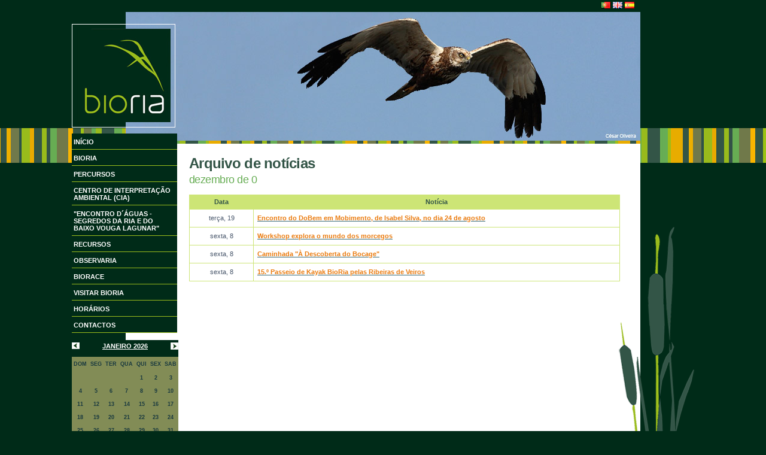

--- FILE ---
content_type: text/html; charset=utf-8
request_url: https://bioria.com/arquivo_cabecalhos.php?year=2016;month=7
body_size: 2631
content:
<!DOCTYPE html PUBLIC "-//W3C//DTD XHTML 1.0 Transitional//EN" "http://www.w3.org/TR/xhtml1/DTD/xhtml1-transitional.dtd">
<html xmlns="http://www.w3.org/1999/xhtml">
<head>
<meta http-equiv="Content-Type" content="text/html; charset=utf-8" />
<meta name="author" content="BIORIA" />
<meta name="description" content="BIORIA - Rede de percursos pedestres e cicláveis do concelho de Estarreja" />
<meta name="keywords" content="Rede de Percursos Pedestres, Pedestrianismo, percursos Cicláveis, natureza, conservação da natureza e biodiversidade,habitats diversificados, Centro de Interpretação Ambiental" />
<title>BIORIA</title>
<link href="css/default.css" rel="stylesheet" type="text/css" />
<link href="css/flipclock.css" rel="stylesheet" type="text/css" />
<link href="css/magnific-popup.css" rel="stylesheet" type="text/css" />
<link href="css/jquery.fancybox-1.3.1.css" rel="stylesheet" type="text/css" />
<!--[if IE 6]>
<link href="css/default_ie6.css" rel="stylesheet" type="text/css" />
<script src="javascript/DD_belatedPNG_0.0.8a-min.js"></script>
<script>
  DD_belatedPNG.fix('#main, #footer, .twitter, .facebook, .newsletter');
</script>
<![endif]-->

<!--[if IE 7]>
  <link href="css/default_ie7.css" rel="stylesheet" type="text/css" />
<![endif]-->

<!--[if IE 8]>
  <link href="css/default_ie8.css" rel="stylesheet" type="text/css" />
<![endif]--> 

<!--[if !IE 7]>
	<style type="text/css">
		#wrap {display:table;height:100%;margin:auto;}
	</style>
<![endif]-->

<script src="//code.jquery.com/jquery-1.11.0.min.js"></script>
<script src="//code.jquery.com/jquery-migrate-1.2.1.min.js"></script>

<script type="text/javascript" src="jquery/jquery.treeview.pack.js"></script>
<script type="text/javascript" src="jquery/jquery.cycle.all.min.js"></script>
<script type="text/javascript" src="jquery/jquery.batchImageLoad.js"></script>
<script type="text/javascript" src="jquery/jquery.fancybox-1.3.1.pack.js"></script>
<script type="text/javascript" src="jquery/jquery.qtip-1.0.min.js"></script>
<script type="text/javascript" src="javascript/script.js"></script>
<script type="text/javascript" src="javascript/newsletter.js"></script>
<script type="text/javascript" src="javascript/guestbook.js"></script>
<script type="text/javascript" src="javascript/marcar_visita.js"></script>

<script type="text/javascript" src="jquery/moment-with-langs.js"></script>
<script type="text/javascript" src="jquery/flipclock.min.js"></script>
<script type="text/javascript" src="jquery/jquery.collapse.js"></script>
<script type="text/javascript" src="jquery/jquery.magnific-popup.min.js"></script>



</head>
<body>
<div id="wrap">
<div id="lang">
<span>
    <a href="lang.php?lang=pt"><img src="images/graphics/pt.png" /></a>
    <a href="lang.php?lang=en"><img src="images/graphics/gb.png" /></a>
    <a href="lang.php?lang=es"><img src="images/graphics/es.png" /></a>
    </span>
</div>
		<div id="main">
			<div id="banner">
			<div class="slideshow"></div>
		</div>	
		<div id="menu">
		<div class="logo"><a href="./"><img src="images/graphics/logotipoBIORIA.png" alt="BIORIA" width="173" height="173" /></a></div>
	
	<ul class="tree" id="menu_tree">
		<li><a href="./">In&iacute;cio</a></li>
		<li><span>Bioria</span>
				<ul>
						<li><a href="seccao.php?s=apresentacao">Apresentação</a></li>
						<li><a href="seccao.php?s=riaaveiro">Ria de Aveiro</a></li>
						<li><a href="seccao.php?s=baixovouga">Baixo Vouga Lagunar</a></li>
				</ul>
		</li>
		<li><span>Percursos</span>
				<ul>
						<li><a href="seccao.php?s=percurso_salreu">Percurso de Salreu</a></li>
						<li><a href="seccao.php?s=percurso_riojardim">Percurso do Rio Jardim</a></li>
						<li><a href="seccao.php?s=percurso_bocage">Percurso de Bocage</a></li>
						<li><a href="seccao.php?s=percurso_antua">Percurso do Rio Antu&atilde;</a></li>
						<li><a href="seccao.php?s=percurso_rio_gonde">Percurso do Rio Gonde</a></li>
						<li><a href="seccao.php?s=percurso_ribeiras_pardilho">Percurso das Rib. de Pardilhó</a></li>
						<li><a href="seccao.php?s=percurso_ribeiras_veiros">Percurso das Rib. de Veiros</a></li>
						<li><a href="seccao.php?s=percurso_fermela">Percurso de Fermelã</a></li>
				</ul>
		</li>
		<li><a href="seccao.php?s=cia">Centro de Interpretação Ambiental (Cia)</a></li>
		<li><a href="seccao.php?s=encontros_aguas">"Encontro d´Águas - Segredos da Ria e do Baixo Vouga Lagunar"</a></li>
		<li ><span>Recursos</span>
				<ul>
						<li><a href="seccao.php?s=produtos">Produtos </a></li>
						<li><a href="imprensa.php">Imprensa</a></li>
						<li><a href="galeria_fotos.php">Galeria de Imagens</a></li>
						<li><a href="seccao.php?s=aves">Aves no Bioria</a></li>
						<li><a href="galeria_videos.php">Galeria de v&iacute;deos</a></li>
						<li><a href="downloads.php">Downloads</a></li>
						<li><a href="seccao.php?s=equipamentos">Equipamentos</a></li>
				</ul>
		</li>
		<li><a href="seccao.php?s=observaria">Observaria</a>
		</li>
		<!--<li><span>Observaria</span>
			<ul>
				<li><a href="seccao.php?s=observaria">Apresentação</a></li>
				<li><a href="seccao.php?s=observaria#atividades1">Atividades, 9 Abril</a></li>
				<li><a href="seccao.php?s=observaria#atividades2">Atividades, 10 Abril</a></li>
				<li><a href="seccao.php?s=observaria#atividades3">Atividades, 11 Abril</a></li>
			</ul>
		</li>-->
		<li><a href="/biorace">Biorace</a></li>
		<li><span>Visitar BIORIA</span>
				<ul>
						<li><a href="seccao.php?s=como_chegar">Como chegar</a></li>
						<li><a href="seccao.php?s=marcar_visita">Marcar visita guiada</a></li>
						<li><a href="seccao.php?s=onde_comer">Onde comer</a></li>
						<li><a href="seccao.php?s=onde_ficar">Onde ficar </a></li>
				</ul>
		</li>
        <li><a href="seccao.php?s=horarios">Horários</a></li>
		<li><a href="seccao.php?s=contactos">Contactos</a></li>
</ul>
	
	<!-- placeholder calendar -->
	<div class="calendar"></div>
		
		
		<ul class="tree newsletter">	
			<li class="icons newsletter"><span id="toogle_newsletter">Newsletter</span></li>
		</ul>

		
		<div id="newsletter">
		  <form name="mailing_list">
			<input type="hidden" name="mlist" value="1" />
			<input name="email" type="text" value="" />			
			<button type="submit">Enviar</button>
		  </form>
		</div>
		
		<ul class="tree">
			<li style="border-top:1px solid #99bb1c;" class="icons"><a class="twitter" href="https://twitter.com/BioriaEstarreja " target="_blank">Twitter</a></li>
			<li class="icons"><a href="https://www.facebook.com/BioriaEstarreja" target="_blank" class="facebook">Facebook</a></li>
			<li class="icons"><a href="seccao.php?s=guestbook" class="guestbook">Livro de visitas</a></li>
		</ul>	
	</div>

<div class="content">
		<h1>Arquivo de not&iacute;cias </h1>
		<h2>
				dezembro
				de
				0
		</h2>
		<!-- INICIO NOTICIAS -->
		
		
		<table class="listagem-b">
				<tr>
						<th style="width:100px;">Data</th>
						<th>Not&iacute;cia</th>
						
				</tr>
				
				<tr>
						<td>terça, 19</td>
						<td style="text-align:left;"><a href="newstext.php?id=337"><b>Encontro do DoBem em Mobimento, de Isabel Silva, no dia 24 de agosto</b></a><br /></td>
	
				</tr>
				
				<tr>
						<td>sexta, 8</td>
						<td style="text-align:left;"><a href="newstext.php?id=336"><b>Workshop explora o mundo dos morcegos</b></a><br /></td>
	
				</tr>
				
				<tr>
						<td>sexta, 8</td>
						<td style="text-align:left;"><a href="newstext.php?id=335"><b>Caminhada &quot;À Descoberta do Bocage&quot;</b></a><br /></td>
	
				</tr>
				
				<tr>
						<td>sexta, 8</td>
						<td style="text-align:left;"><a href="newstext.php?id=334"><b>15.º Passeio de Kayak BioRia pelas Ribeiras de Veiros</b></a><br /></td>
	
				</tr>
				
		</table>
		
		
		<!-- FIM NOTICIAS -->
</div>
﻿		</div>
</div>
<div id="footer">
	<div class="copy">
    <img src="images/graphics/footer_logos.png" />
    <br />
    <span>Gabinete de Comunicação, Relações Públicas e Turismo (GCRPT)</span> <span>Desenvolvimento: <a href="http://www.digitalmente.net" target="_blank">Digitalmente</a></span>	</div>
</div>
<script defer src="https://static.cloudflareinsights.com/beacon.min.js/vcd15cbe7772f49c399c6a5babf22c1241717689176015" integrity="sha512-ZpsOmlRQV6y907TI0dKBHq9Md29nnaEIPlkf84rnaERnq6zvWvPUqr2ft8M1aS28oN72PdrCzSjY4U6VaAw1EQ==" data-cf-beacon='{"version":"2024.11.0","token":"bc0d9bb3f9cc4b0184edd845092939f6","r":1,"server_timing":{"name":{"cfCacheStatus":true,"cfEdge":true,"cfExtPri":true,"cfL4":true,"cfOrigin":true,"cfSpeedBrain":true},"location_startswith":null}}' crossorigin="anonymous"></script>
</body>
<script type="text/javascript">

  var _gaq = _gaq || [];
  //_gaq.push(['_setAccount', 'UA-78533-52']);
  _gaq.push(['_setAccount', 'UA-6108783-1']);
  _gaq.push(['_trackPageview']);

  (function() {
    var ga = document.createElement('script'); ga.type = 'text/javascript'; ga.async = true;
    ga.src = ('https:' == document.location.protocol ? 'https://ssl' : 'http://www') + '.google-analytics.com/ga.js';
    var s = document.getElementsByTagName('script')[0]; s.parentNode.insertBefore(ga, s);
  })();

</script>
</html>


--- FILE ---
content_type: text/html; charset=utf-8
request_url: https://bioria.com/calendar.php
body_size: -45
content:
<!--inicio do calendario-->


<table class="calendar">
		<caption><span class="prev" onclick="loadCalendar(12,2025);">�</span><a href="agenda.php?m=01&y=2026">janeiro&nbsp;2026</a><span class="next" onclick="loadCalendar(02,2026);">�</span></caption>
		<tr>
				<th>Dom</th>
				<th>Seg</th>
				<th>Ter</th>
				<th>Qua</th>
				<th>Qui</th>
				<th>Sex</th>
				<th>Sab</th>
		</tr>
		
		<tr>
				<td>&nbsp;</td>
				<td>&nbsp;</td>
				<td>&nbsp;</td>
				<td>&nbsp;</td>
				<td>1</td>
				<td>2</td>
				<td>3</td>
		</tr>
		
		<tr>
				<td>4</td>
				<td>5</td>
				<td>6</td>
				<td>7</td>
				<td>8</td>
				<td>9</td>
				<td>10</td>
		</tr>
		
		<tr>
				<td>11</td>
				<td>12</td>
				<td>13</td>
				<td>14</td>
				<td>15</td>
				<td>16</td>
				<td>17</td>
		</tr>
		
		<tr>
				<td>18</td>
				<td>19</td>
				<td>20</td>
				<td>21</td>
				<td>22</td>
				<td>23</td>
				<td>24</td>
		</tr>
		
		<tr>
				<td>25</td>
				<td>26</td>
				<td>27</td>
				<td>28</td>
				<td>29</td>
				<td>30</td>
				<td>31</td>
		</tr>
		
</table>



--- FILE ---
content_type: text/html; charset=utf-8
request_url: https://bioria.com/read_folder_json.php
body_size: -371
content:
{"images":["2.jpg","3.jpg","6.jpg","SEIS.jpg","catorze.jpg","colocar-no-cabecalho-3.jpg","colocar-no-rodape.jpg","colocar-no-rodape2.jpg","dez.jpg","dois.jpg","doze.jpg","oito.jpg","vinte-e-dois.jpg","vinte-e-um.jpg","vinte.jpg"]}

--- FILE ---
content_type: text/css
request_url: https://bioria.com/css/default.css
body_size: 4414
content:
* {
	margin:0;
	padding:0;
}
html, body {
	height: 100%;
	font-family:Arial, Helvetica, sans-serif;
	background: url(../images/graphics/bg.png) #2b483c repeat-x 50% 0;
	background-color:#002b18;
}
#wrap {
	min-height: 100%;
	width:1040px;
	margin:auto;
	background: url(../images/graphics/wrap_bg.png) transparent repeat-y center top;
}
#main {
	overflow:auto;
	background: url(../images/graphics/grass.png) transparent no-repeat 100% 100%;
	padding-bottom: 130px;
}  /* must be same height as the footer */
#footer {
	position: relative;
	background: url(../images/graphics/footer_bg.png) transparent repeat-x 0 100%;
	margin-top: -130px; /* negative value of footer height */
	height: 130px;
	clear:both;
}
#footer div.copy{
	width:900px;
	margin:auto;
	position:relative;
	top:10px;
	text-align:center;
	
	font-family:Arial, Helvetica, sans-serif;
	font-size:10px;
	color:#d0ded0;
}
#footer div.copy img{
	margin:0 0 40px 0;
}
#footer div.copy span{
	margin:0 30px;
}
#footer div.copy a{
	color:#d0ded0;
}
/*Opera Fix*/
body:before {/* thanks to Maleika (Kohoutec)*/
	content:"";
	height:100%;
	float:left;
	width:0;
	margin-top:-32767px;/* thank you Erik J - negate effect of float*/
}
#grass {
	width:130px;
	z-index:999;
	position:absolute;
}
#menu {
	width:176px;
	z-index:999;
	float:left;
	margin-top:-200px;
	position:relative;
	margin-right:10px;
}
div.logo a img{
	border:none;
}

#menu ul {
	list-style-type:none;
	margin:10px 0;
	padding:0;
	background-color:#002b18;
	/*background: url(../images/graphics/menu_bottom.png) transparent no-repeat 100% 100%;*/
}
#menu ul li {
	margin:0;
	padding: 0;
	/*background: url(../images/graphics/menu_li.png) transparent no-repeat 100% 100%;*/
}
#menu ul li a img {
	margin:0 6px -7px 0;
	padding: 0;
	border:none;
}
#menu ul li ul {
	display:none;
	margin:0;
	padding: 0;
	background-color:#00371f;
}
#menu ul li ul li {
	/*background: url(../images/graphics/menu_li_subitems.png) transparent no-repeat 100% 100%;*/
}
#menu ul li ul li:hover a {
	/*background: url(../images/graphics/menu_active.png) transparent no-repeat 100% 100%;*/
}
#menu ul li ul li a {
	color:#fff;
	text-indent:10px;
}
#menu ul li.bottom {
	margin:0;
	padding:0;
	height:4px;
	background:none;
}
#menu ul li a, ul li span {
	display:block;
	cursor:pointer;
	padding:8px 5px 6px 3px;

	color:#fff;
	font-size:70%;
	font-weight:bold;

	text-decoration:none;
	text-transform:uppercase;

	font-family:Calibri,Helvetica,Arial,sans-serif;
	font-size:0.7em;
	border-bottom:1px solid #99bb1c;
	text-transform:uppercase;
}
#menu ul li ul li a {
	border-bottom:1px solid #556713;
}
#menu ul li a:hover {
	color:#333;
	background-color:#99bb1c;
	/*background: url(../images/graphics/menu_active.png) transparent no-repeat 100% 100%;*/
}
#menu ul li a.active {
	color:#fff;
	background-color:#99bb1c;
	/*background: url(../images/graphics/menu_active.png) transparent no-repeat 100% 100%;*/
}
#menu ul li.collapsable span {
	color:#fff;
	background-color:#99bb1c;
	/*background: url(../images/graphics/menu_active.png) transparent no-repeat 100% 100%;*/
}
#menu ul li.collapsable:hover span {
	color:#fff;
	background-color:#99bb1c;
	/*background: url(../images/graphics/menu_active.png) transparent no-repeat 100% 100%;*/
}
#menu ul li.expandable:hover span {
	color:#fff;
	background-color:#99bb1c;
	/*background: url(../images/graphics/menu_active.png) transparent no-repeat 100% 100%;*/
}
#menu ul li.open > ul {
	display:block;
}
.newsletter {
	background: url(../images/graphics/newsletter_icon.png) transparent no-repeat 0 50%;
}
#menu li.icons .twitter {
	background: url(../images/graphics/twitter.png) transparent no-repeat 0 50%;
}
#menu li.icons .facebook {
	background: url(../images/graphics/facebook.png) transparent no-repeat 0 50%;
}
#menu li.icons .guestbook {
	background: url(../images/graphics/livrovisitas.png) transparent no-repeat 0 50%;
}
#menu li.icons {
	text-indent:30px;
}
#menu li.icons a:hover {
	color:#fff;
	background-color:#99bb1c;
}
/*------------------------------------------------------------------------------------------*/

#banner {
	position:relative;
	width:860px;
	height:220px;
	overflow:hidden;
	margin-left:90px;
	background: url(../images/graphics/banner_bg.png) transparent no-repeat 0 0;
}
#banner .shadow {
	position:absolute;
	z-index:500;
}
#banner .slideshow {
	height:215px;
	overflow:hidden;
	
}
.content {
	width:720px;
	overflow:inherit;
	font-size:12px;
	color:#4A586C;
	padding:10px 0 15px 10px;
	line-height:17px;
	}



.content h1 {
	color:#335547;
	font-size:24px;
	letter-spacing:-0.03em;
	line-height:110%;
	margin:10px 0 5px 0;
	padding:0;
}
.content h2 {
	color:#67ad54;
	font-size:18px;
	font-weight:normal;
	letter-spacing:-0.03em;
	line-height:110%;
	margin:5px 0 15px 0;
	padding:0;
}
.content h2 a{
	color:#67ad54;
}
.content h3 {
	color:#99bb1c;
	font-size:14px;
	
	line-height:110%;
	margin:20px 0 10px 0;
	padding:0;
}
.content h3.toogle {
	cursor:pointer;
	padding:0;
	margin:20px 0 5px 0;
}
.content h3.toogle span{
	font-weight:normal;
	color:#6a8077;
}
.content a {
	color:#539655;
}
.content a.button {
	color:#fff;
	font-size:11px;
	text-decoration:none;
	padding:2px 4px;
	background-color:#99bb1c;
}
.content a.button:hover {
	background-color:#406a59;
}
.content p{
	margin:5px 0 20px 0;
}
.content b{
	color:#ea7c11;
}
.content hr {
	clear:both;
	color: #ddd;
	background-color: #fff;
	height: 1px;
	margin:0 0 15px 0;
	border:none;
	background-color:transparent;
	background-image:none;
	border-top:1px dotted #eee;
}
.destaque {
	overflow:hidden;
	height:260px;
	border:1px solid #ddd;
}
.destaque li {
	border:none;
	position:relative;
	width:100%;
}
.destaque img {
	border:none;
	position:absolute;
	left:0;
	top:0;
	z-index:1;
}
.destaque h1 {
	color:#fff;
	font-size:29px;
	font-weight:bold;
	letter-spacing:-0.03em;
	line-height:115%;
	margin:0;
	padding:5px 0;
	z-index:3;
}
.destaque h2 {
	padding:5px 0;
	margin:5px 0;
	text-align:left;
	color:#2d3129;
	font-size:22px;
	z-index:3;
}
.destaque span {
	width:100%;
	color:#333;
	z-index:2;
	position:absolute;
	left:0;
	top:0;
	cursor:auto;
	border:none;
	/*background: url(../images/graphics/destaque_opacity.png) transparent repeat-x 0 0;*/
}
.destaque a {
	color:#fff;
	background-color:#0593d5;
	padding:5px;
	text-decoration:none;
	text-transform:uppercase;
}
/*---------------------------------------news--------------------------------------------*/
div.news {
	margin:20px 0 0 0;
	padding:0;
	clear:left;
}
div.news div.header {
	min-height:90px;
	margin:0 0 15px 0;
	padding:0;
	clear:left;
}
div.news div.header-highlight a {
	float:left;
	border:1px solid #ccc;	
	margin:0 10px 5px 0;
}
div.news div.header-highlight a img{
	border:2px solid #fff;;

}
div.news a.header {
	display:block;
	color:#67ad54;
	font-size:16px;
	font-weight:bold;
	line-height:110%;
	margin:0;
	padding:5px 0;
	text-decoration:none;
}
div.news a.subheader {
	display:block;
	color:#edaf00;
	font-size:14px;
	font-weight:bold;
	line-height:100%;
	margin:0;
	padding:2px 0 10px 0;
	text-decoration:none;
}

div.news .news-thumb {
	margin:0 5px 5px 0;
	padding:2px 0 0 2px;
	width:72px;
	height:72px;
	float:left;
	position:relative;
	border:1px solid #ccc;
	
	box-shadow:1px 1px 2px #ddd;
	-webkit-box-shadow:1px 1px 2px #ddd;
	-moz-box-shadow: 1px 1px 2px #ddd;
}
div.news .news-thumb a {
	position:absolute;
	width:100%;
	color:#67941b;
	clip:rect(0px 70px 70px 0px);
	
}
div.news .news-thumb a img {
	border:none;
}
.data {
	clear:left;
	padding:5px 0;
	color:#7b9380;
	font-size:11px;
	border-top:1px dotted #c8e9b0;
}
.date {
	background: url(../images/graphics/date_bg.png) transparent no-repeat 0 0;
	border:1px solid #dfdfdf;
	color:#fff;
	line-height:18px;
	float:left;
	font-size:1em;
	font-weight:bold;
	margin:0 8px 0 0;
	padding:1px 0;
	text-align:center;
	width:24px;
}
.date b {
	margin:5px;
	font-size:1.2em;
	color:#666;
}
.summary {
	clear:right;
	line-height:20px;
}
.summary p {
	margin:8px 0;
}
.thumbs img{
	float:left;
	margin:0 35px 10px 0;
}
span.tile {
	display:block;
	width:176px;
	background: url(../images/graphics/menu_bg.png) transparent repeat-y 0 100%;
}
div.calendar {
	width:176px;
	padding-bottom:4px;
}
table {
	width:100%;
	text-align:center;
}
table.calendar {
	width:100%;
	font-size:9px;
	text-align:center;
	border:none;
	border-collapse:collapse;
	margin:0 5px 0 0;
	background-color:#828c56;
}
table.calendar caption {
	position:relative;
	height:20px;
	font-weight:bold;
	font-size:11px;
	color:#fff;
	margin:2px 0 0 0;
	padding:4px 0;
	background-color:#002b18;
	text-transform:uppercase;
}
table.calendar caption a{
	position:absolute;
	width:80%;
	left:10%;
	text-align:center;
	color:#fff;
}
table.calendar caption span{
	position:absolute;
	cursor:pointer;
	display:block;
	width:13px;
	height:12px;
	background:none;
	color:transparent;
	text-indent:-9999px;
}
table.calendar caption span.next{
	right:0;
	background: url(../images/graphics/calendar_arrows.png) transparent no-repeat 0 0;
}
table.calendar caption span.prev{
	left:0;
	background: url(../images/graphics/calendar_arrows.png) transparent no-repeat 0 -13px;
}

table.calendar th {
	padding:7px 3px 7px 3px;
	color:#19393f;
	text-transform:uppercase;
}
table.calendar td {
	padding:6px 2px;
	color:#19393f;
	font-weight:bold;
}
table.calendar td.event {
	background-color:#edaf00;
}
table.calendar td.event a{
	color:#19393f;
}
table.calendar td a {
	text-decoration:none;
	color:#19393f;
}
table.calendar_control {
	text-align:center;
	width:100%;
	padding:3px 0;
}
table.calendar_control a {
	font-size:14px;
	color:#60954e;
	font-weight:bold;
}
table.calendar_control img {
	margin:0;
	padding:0;
	cursor:pointer;
}
/*-------------------------------------------------------------------*/
table.listagem-b {
	width:100%;
	margin:10px 0 25px 0;
	font-size:11px;
	text-align:center;
	border-collapse:collapse;
}
table.listagem-b caption {
	font-weight:bold;
	padding:3px 0;
	color:#fff;
	background-color:#617941;
}
table.listagem-b th {
	padding:3px;
	background-color:#cde576;
	border:1px solid #cde576;
	color:#335547;
}
table.listagem-b td {
	padding:6px;
	background-color:#fff;
	border:1px solid #cde576;
}
table.listagem-b td a {
	color:#356875;
	font-weight:bold;
}
table.listagem-b tr.even {
	background-color:#f9fbed;
}
/*-------------------------------------------------------------------*/
ul.alerts {
	display:none;
	padding:0;
	margin:0;
	list-style:none;
	text-align:left;
}
ul.alerts li {
	display:none;
	color:#FFFFFF;
	font-size:11px;
	list-style:none outside none;
	margin:3px 0;
	padding:5px;
}	
ul.errors li {
	background:url("../images/graphics/stop.png") no-repeat scroll 0 50% #FC2C2C;
}
ul.success li {
	background:url("../images/graphics/ok.png") no-repeat scroll 0 50% #85cc46;
}
ul.submit, ul.submit li {
	display:block;
}
#newsletter {
	display:none;
	padding:5px 0;
	color:#fff;
	text-indent:5px;
	background-color:#002b18;
}
#newsletter form {
	margin:0;
	padding:5px 0;
}
#newsletter input {
	margin:0;
	width:100px;
	padding:4px;
	border:none;
	background-color:#fff;
	font-family:Calibri,Helvetica,Arial,sans-serif;
}
#newsletter button {
	cursor:pointer;
	width:40px;
	font-size:9px;
	margin:0 0 0 3px;
	padding:5px;
	background:none;
	background-color:#fff;
}
#newsletter button:hover {
	background:none;
	background-color:#fff;
}
#newsletter ul.alerta {
	margin:0;
}
form {
	padding:20px 0;
}
label {
	display:block;
	float:left;
	padding-top:10px;
	width:130px;
	line-height:14px;
}
label b {
	color:red;
}
span.required {
	color:red;
	font-size:10px;
}
sup {
	font-size:8px;
	vertical-align:top;
}
input, select,textarea {
	border-left:1px solid #ddd;
	border-top:1px solid #d0d0d0;
	border-bottom:1px solid #e5e5e5;
	border-right:1px solid #e5e5e5;
	margin-top:13px;
	padding:6px;
	font-size:12px;
	background-color:#f5fbe1;
	background: transparent url(../images/graphics/input_bg.png) repeat-x 0 0; 
}
input[type=checkbox] {
	margin-bottom:-5px;
	border:none;
	background: none;
}
input[type=checkbox]:hover {
	border:none;
	background: none;
}
input[disabled=disabled] {
	background: #f4f4f4 url(../images/graphics/input_disabled_bg.png) repeat-x 0 0; 
	border-right:1px solid #ddd;
	border-bottom:1px solid #ddd;
	border-top:1px solid #e5e5e5;
	border-left:1px solid #e5e5e5;
}
input:hover, textarea:hover {
	border:1px solid #edaf00;
}
input:focus, textarea:focus {
	border:1px solid #edaf00;
}
textarea {
	font-size:100%;
	font-family:Arial, Helvetica, sans-serif;
	background: #fbfbfb url(../images/graphics/input_bg.png) repeat-x 0 0; 
}
div.chars {
	width:556px;
	margin-left:130px;
	padding:3px 0;
	font-size:11px;
	text-indent:5px;
	background: #f4f4f4 url(../images/graphics/input_disabled_bg.png) repeat-x 0 0; 
	border-right:1px solid #ddd;
	border-bottom:1px solid #ddd;
	border-left:1px solid #e5e5e5;
}
/*--------------------------------------- =button -------------------------------------------*/

button {
	position: relative;
	border: 0; 
	padding: 0;
	cursor: pointer;
	overflow: visible; /* removes extra side padding in IE */
}
button::-moz-focus-inner {
	border: none;  /* overrides extra padding in Firefox */
}
button span { 
	position: relative;
	display: block; 
	white-space: nowrap;	
}
@media screen and (-webkit-min-device-pixel-ratio:0) {
	/* Safari and Google Chrome only - fix margins */
	button span {
		margin-top: -1px;
	}
}
/* OPTIONAL BUTTON STYLES for applying custom look and feel: */		
button { 
	padding: 0 10px 0 0; 
	margin-right:0; 
	font-size:1em; 
	text-align: center; 
	background: transparent url(../images/graphics/button.png) no-repeat right -27px; 
}
button span {
	padding: 4px 0 0 15px; 
	height:20px; 
	background: transparent url(../images/graphics/button.png) no-repeat left top; 
	color:#333; 
}
button:hover, button.submitBtnHover { /* the redundant class is used to apply the hover state with a script */
	background-position: right -80px; 
}
button:hover, button.submitBtnHover { /* the redundant class is used to apply the hover state with a script */
	background-position: right -80px; 
}
button:hover span, button.submitBtnHover span {
	background-position: 0 -53px;
	color:#fff;
}
button.disabled {
	background-position: right -134px;
}
button.disabled span { 
	color:#333333;
	background-position: 0 -107px; 
}
/*-------------------------------------------------------------*/
dl.locais {
	margin:10px 0 50px 0;
}

dl.locais dt {
	font-weight:bold;
	color:#2e4732;
	font-size:13px;
}
dl.locais dd {
	margin:5px 0 5px 5px;
	line-height:18px;
}
dl.locais dd b {
	color:#5b6a5d;
}
dl.gallery {
	margin:0;
	padding:0;
}
dl.gallery dd {
	margin:0 0 0 10px;
	padding:15px 0 0 0;
	width:170px;
	height:110px;
	float:left;
	position:relative;
	background: transparent url(../images/graphics/thumb_bg.png) no-repeat 50% 12px; 
}
dl.photos dd {
	margin:0 0 0 10px;
	padding:5px 0 0 0;
	width:100px;
	height:90px;
	float:left;
	position:relative;
	background: transparent url(../images/graphics/thumb_bg.png) no-repeat 50% 12px; 
}
dl.gallery dd a {
	position:absolute;
	width:100%;
	text-align:center;
	color:#67941b;
	margin-left:30px;
	clip:rect(0px 89px 69px 20px);
}
dl.photos dd a {
	position:absolute;
	width:100%;
	text-align:center;
	color:#67941b;
	margin:0;
	clip:rect(10px 84px 79px 14px);
}
dl.gallery dd p {
	width:100%;
	text-align:center;
	position:absolute;
	line-height:16px;
	top:90px;
	margin:0;
	padding:0;
	color:#67941b;
}
dl.gallery dd b {
	width:100%;
	text-align:center;
	display:none;
	position:absolute;
	color:#67941b;
}
dl.gallery dd a img {
	position:absolute;
	top:0;
	left:0;
	border:none;
}
dl.gallery dd.folder {
	background-image:none;
}
dl.gallery dd.folder a {
	top:35px;
	clip:inherit;
	margin:0;
}
dl.gallery dd.folder img {
	position:relative;
}
ul.gallery {
	list-style-type:none;
}
ul.gallery li{
	float:left;
	margin:0 15px 15px 0;
}
/*
dl.folders dd {
	width:100%;
	height:80px;
	float:none;
	background: transparent url(../images/graphics/thumb_bg.png) no-repeat 47px 12px;
}
dl.folders dd p {
	width:560px;
	left:140px;
	top:40px;
	text-align:left;
}
dl.folders dd p a {
	position:inherit;
	width:auto;
	text-align:left;
	color:#67941b;
	margin:auto;
	clip:rect(auto, auto, auto, auto);
}
dl.folders dd.folder p a{
top:10px;

}
dl.folders dd.folder img{
	position:inherit;
	margin-left:60px;

}
*/

div.countdown {
	display:block;
	width:720px;

	position:relative;
	clear:both;
	background: url(../images/graphics/bservaria.jpg) transparent no-repeat 0 0;
}

div.countdown a {
	border:none;
}
/*
div.clock {
	width:270px;
	position:absolute;
	right:0;
	top:170px;
}*/

div.clock {
	width:200px;
	position:absolute;
	right:0;
	bottom:18px;
	
	font-size:24px;
	text-transform:uppercase;
}

div.photo {
	color:#CCCCCC;
	font-size:10px;
}
div.photo .desc {
	position:absolute;
	bottom:0;
	left:0;
	width:100%;
	padding:5px 0;
	background-color:black;
	
	filter:alpha(opacity=80);
	-moz-opacity:0.8;
	-khtml-opacity: 0.8;
	opacity: 0.8;
}
div.photo .desc h2{
	font-size:13px;
	padding:3px;
}
div.photo .desc p{
	padding:3px;
}

div.img_right {
	float:right;
	border:1px solid #a1b8a4;
	margin-left:10px;
}
div.img_left {
	float:left;
	border:1px solid #a1b8a4;
	margin-right:10px;
}
#comments {
	background: url(../images/graphics/ajax-loader.gif) transparent no-repeat 50% 50%;
}
div.comment {
	margin: 0 0 20px 0;
}
div.comment div.text{
	position:relative;
	border:1px solid #ddd;
	padding:5px;
	margin:13px 0 20px 0;
	background-color:#f8f8f8;
}
div.comment div.text span.arrow{
	position:absolute;
	top:-10px;
	left:70px;
}
/*--------------------------downloads----------------------------------*/
ul.downloads {
	margin:0;
	padding:0;
}
ul.downloads li {
	margin:4px 0;
	padding:0;
	list-style-type:none;
}
ul.downloads ul li {
	padding-left:20px;
	background: url(../images/graphics/folder_green_empty_small.png) transparent no-repeat 0 0;
}
ul.downloads ul li ul {
	margin-left:20px;
}
ul.downloads li.first > a {
	display:none;
}
/*
ul.downloads li.first > a {
	display:none;
}
ul.downloads ul li  ul {
	display:block;
	clear:both;
	margin:0;
	padding:0;
	margin-left:10px;
}
ul.downloads li ul > li {
	position:relative;
	list-style-type:none;
	display:block;
	
	height:15px;
	clear:both;

	background: url(../images/graphics/folder_green_stuffed.png) transparent no-repeat 50% 0;
}
ul.downloads li ul > li a {
	position:absolute;
	
	bottom:0px;
	text-align:center;
}*/


#guestbook {
margin:0 0 15px 0;
padding:0;
}

/*--------------  page selector ---------------------------------------*/
#pages {
	height:30px;
	margin:0 10px;
	padding:0;
	font-size:11px;
	color:#333;
}
#pages li {
	float:left;
	padding:0 0 0 2px;
	margin:0 1px;
	list-style-type:none;
	background:url(../images/graphics/page_selector.png) transparent no-repeat 100% -20px;
}
#pages a {
	display:block;
	padding:1px 4px 0px 9px;
	margin:0 5px 0 0px;
	color:#666;
	text-align:center;
	text-decoration:none;
	background-color:yellow;
	background:url(../images/graphics/page_selector.png) transparent no-repeat 0 0;
}
#pages li:hover {
	background:url(../images/graphics/page_selector.png) transparent no-repeat 100% -92px;
}
#pages li:hover a {
	color:#fff;
	background:url(../images/graphics/page_selector.png) transparent no-repeat 0 -72px;
}
#pages li.selected {
	background:url(../images/graphics/page_selector.png) transparent no-repeat 100% -92px;
}
#pages li.selected a {
	color:#fff;
	background:url(../images/graphics/page_selector.png) transparent no-repeat 0 -72px;
}
#pages li.selected {
	background:url(../images/graphics/page_selector.png) transparent no-repeat 100% -92px;
}
#pages li.selected a {
	color:#fff;
	background:url(../images/graphics/page_selector.png) transparent no-repeat 0 -72px;
}
#pages li.next  {background:url(../images/graphics/page_selector.png) transparent no-repeat 0 -40px;}
#pages li.prev  {background:url(../images/graphics/page_selector.png) transparent no-repeat 0 -56px;}
#pages li.next:hover  {background:url(../images/graphics/page_selector.png) transparent no-repeat 0 -112px;}
#pages li.prev:hover  {background:url(../images/graphics/page_selector.png) transparent no-repeat 0 -127px;}

#lang {
width:100%;
text-align:right;
height:20px;
background-color:#002b18;
}
#lang span {
margin-right:100px;
}
#lang img {
border:none;
}

.collapse h2 {
	font-size:12px;
	
}

--- FILE ---
content_type: application/javascript
request_url: https://bioria.com/jquery/flipclock.min.js
body_size: 4160
content:
/*! FlipClock 2014-01-20 */
var Base=function(){};Base.extend=function(a,b){"use strict";var c=Base.prototype.extend;Base._prototyping=!0;var d=new this;c.call(d,a),d.base=function(){},delete Base._prototyping;var e=d.constructor,f=d.constructor=function(){if(!Base._prototyping)if(this._constructing||this.constructor==f)this._constructing=!0,e.apply(this,arguments),delete this._constructing;else if(null!==arguments[0])return(arguments[0].extend||c).call(arguments[0],d)};return f.ancestor=this,f.extend=this.extend,f.forEach=this.forEach,f.implement=this.implement,f.prototype=d,f.toString=this.toString,f.valueOf=function(a){return"object"==a?f:e.valueOf()},c.call(f,b),"function"==typeof f.init&&f.init(),f},Base.prototype={extend:function(a,b){if(arguments.length>1){var c=this[a];if(c&&"function"==typeof b&&(!c.valueOf||c.valueOf()!=b.valueOf())&&/\bbase\b/.test(b)){var d=b.valueOf();b=function(){var a=this.base||Base.prototype.base;this.base=c;var b=d.apply(this,arguments);return this.base=a,b},b.valueOf=function(a){return"object"==a?b:d},b.toString=Base.toString}this[a]=b}else if(a){var e=Base.prototype.extend;Base._prototyping||"function"==typeof this||(e=this.extend||e);for(var f={toSource:null},g=["constructor","toString","valueOf"],h=Base._prototyping?0:1;i=g[h++];)a[i]!=f[i]&&e.call(this,i,a[i]);for(var i in a)f[i]||e.call(this,i,a[i])}return this}},Base=Base.extend({constructor:function(){this.extend(arguments[0])}},{ancestor:Object,version:"1.1",forEach:function(a,b,c){for(var d in a)void 0===this.prototype[d]&&b.call(c,a[d],d,a)},implement:function(){for(var a=0;a<arguments.length;a++)"function"==typeof arguments[a]?arguments[a](this.prototype):this.prototype.extend(arguments[a]);return this},toString:function(){return String(this.valueOf())}});var FlipClock;!function(a){"use strict";FlipClock=function(a,b,c){return new FlipClock.Factory(a,b,c)},FlipClock.Lang={},FlipClock.Base=Base.extend({buildDate:"2013-11-07",version:"0.3.1",constructor:function(b,c){"object"!=typeof b&&(b={}),"object"!=typeof c&&(c={}),this.setOptions(a.extend(!0,{},b,c))},callback:function(a){if("function"==typeof a){for(var b=[],c=1;c<=arguments.length;c++)arguments[c]&&b.push(arguments[c]);a.apply(this,b)}},log:function(a){window.console&&console.log&&console.log(a)},getOption:function(a){return this[a]?this[a]:!1},getOptions:function(){return this},setOption:function(a,b){this[a]=b},setOptions:function(a){for(var b in a)"undefined"!=typeof a[b]&&this.setOption(b,a[b])}}),FlipClock.Factory=FlipClock.Base.extend({autoStart:!0,callbacks:{destroy:!1,create:!1,init:!1,interval:!1,start:!1,stop:!1,reset:!1},classes:{active:"flip-clock-active",before:"flip-clock-before",divider:"flip-clock-divider",dot:"flip-clock-dot",label:"flip-clock-label",flip:"flip",play:"play",wrapper:"flip-clock-wrapper"},clockFace:"HourlyCounter",defaultClockFace:"HourlyCounter",defaultLanguage:"english",language:"english",lang:!1,face:!0,running:!1,time:!1,timer:!1,lists:[],$wrapper:!1,constructor:function(b,c,d){this.lists=[],this.running=!1,this.base(d),this.$wrapper=a(b).addClass(this.classes.wrapper),this.time=new FlipClock.Time(this,c?Math.round(c):0),this.timer=new FlipClock.Timer(this,d),this.lang=this.loadLanguage(this.language),this.face=this.loadClockFace(this.clockFace,d),this.autoStart&&this.start()},loadClockFace:function(a,b){var c,d="Face";return a=a.ucfirst()+d,c=FlipClock[a]?new FlipClock[a](this,b):new FlipClock[this.defaultClockFace+d](this,b),c.build(),c},loadLanguage:function(a){var b;return b=FlipClock.Lang[a.ucfirst()]?FlipClock.Lang[a.ucfirst()]:FlipClock.Lang[a]?FlipClock.Lang[a]:FlipClock.Lang[this.defaultLanguage]},localize:function(a,b){var c=this.lang;if(!a)return null;var d=a.toLowerCase();return"object"==typeof b&&(c=b),c&&c[d]?c[d]:a},start:function(a){var b=this;b.running||b.countdown&&!(b.countdown&&b.time.time>0)?b.log("Trying to start timer when countdown already at 0"):(b.face.start(b.time),b.timer.start(function(){b.flip(),"function"==typeof a&&a()}))},stop:function(a){this.face.stop(),this.timer.stop(a);for(var b in this.lists)this.lists[b].stop()},reset:function(a){this.timer.reset(a),this.face.reset()},setTime:function(a){this.time.time=a,this.face.setTime(a)},getTime:function(){return this.time},setCountdown:function(a){var b=this.running;this.countdown=a?!0:!1,b&&(this.stop(),this.start())},flip:function(){this.face.flip()}}),FlipClock.Face=FlipClock.Base.extend({dividers:[],factory:!1,lists:[],constructor:function(a,b){this.base(b),this.factory=a,this.dividers=[]},build:function(){},createDivider:function(b,c,d){"boolean"!=typeof c&&c||(d=c,c=b);var e=['<span class="'+this.factory.classes.dot+' top"></span>','<span class="'+this.factory.classes.dot+' bottom"></span>'].join("");d&&(e=""),b=this.factory.localize(b);var f=['<span class="'+this.factory.classes.divider+" "+(c?c:"").toLowerCase()+'">','<span class="'+this.factory.classes.label+'">'+(b?b:"")+"</span>",e,"</span>"];return a(f.join(""))},createList:function(a,b){"object"==typeof a&&(b=a,a=0);var c=new FlipClock.List(this.factory,a,b);return c},reset:function(){},setTime:function(a){this.flip(a)},addDigit:function(a){var b=this.createList(a,{classes:{active:this.factory.classes.active,before:this.factory.classes.before,flip:this.factory.classes.flip}});b.$obj.insertBefore(this.factory.lists[0].$obj),this.factory.lists.unshift(b)},start:function(){},stop:function(){},flip:function(b,c){var d=this;c||(d.factory.countdown?(d.factory.time.time<=0&&d.factory.stop(),d.factory.time.time--):d.factory.time.time++);var e=d.factory.lists.length-b.length;0>e&&(e=0);var f=!1;a.each(b,function(a,b){a+=e;var g=d.factory.lists[a];if(g){var h=g.digit;g.select(b),b==h||c||g.play()}else d.addDigit(b),f=!0});for(var g=0;g<b.length;g++)g>=e&&d.factory.lists[g].digit!=b[g]&&d.factory.lists[g].select(b[g])}}),FlipClock.List=FlipClock.Base.extend({digit:0,classes:{active:"flip-clock-active",before:"flip-clock-before",flip:"flip"},factory:!1,$obj:!1,items:[],constructor:function(a,b){this.factory=a,this.digit=b,this.$obj=this.createList(),b>0&&this.select(b),this.factory.$wrapper.append(this.$obj)},select:function(a){"undefined"==typeof a?a=this.digit:this.digit=a;{var b=this.$obj.find('[data-digit="'+a+'"]');this.$obj.find("."+this.classes.active).removeClass(this.classes.active),this.$obj.find("."+this.classes.before).removeClass(this.classes.before)}this.factory.countdown?b.is(":last-child")?this.$obj.find(":first-child").addClass(this.classes.before):b.next().addClass(this.classes.before):b.is(":first-child")?this.$obj.find(":last-child").addClass(this.classes.before):b.prev().addClass(this.classes.before),b.addClass(this.classes.active)},play:function(){this.$obj.addClass(this.factory.classes.play)},stop:function(){var a=this;setTimeout(function(){a.$obj.removeClass(a.factory.classes.play)},this.factory.timer.interval)},createList:function(){for(var b=a('<ul class="'+this.classes.flip+" "+(this.factory.running?this.factory.classes.play:"")+'" />'),c=0;10>c;c++){var d=a(['<li data-digit="'+c+'">','<a href="#">','<div class="up">','<div class="shadow"></div>','<div class="inn">'+c+"</div>","</div>",'<div class="down">','<div class="shadow"></div>','<div class="inn">'+c+"</div>","</div>","</a>","</li>"].join(""));this.items.push(d),b.append(d)}return b}}),FlipClock.Time=FlipClock.Base.extend({minimumDigits:0,time:0,factory:!1,constructor:function(a,b,c){this.base(c),this.factory=a,b&&(this.time=b)},convertDigitsToArray:function(a){var b=[];a=a.toString();for(var c=0;c<a.length;c++)a[c].match(/^\d*$/g)&&b.push(a[c]);return b},digit:function(a){var b=this.toString(),c=b.length;return b[c-a]?b[c-a]:!1},digitize:function(b){var c=[];return a.each(b,function(a,b){b=b.toString(),1==b.length&&(b="0"+b);for(var d=0;d<b.length;d++)c.push(b[d])}),c.length>this.minimumDigits&&(this.minimumDigits=c.length),this.minimumDigits>c.length&&c.unshift("0"),c},getDayCounter:function(a){var b=[this.getDays(),this.getHours(!0),this.getMinutes(!0)];return a&&b.push(this.getSeconds(!0)),this.digitize(b)},getDays:function(a){var b=this.time/60/60/24;return a&&(b%=7),Math.floor(b)},getHourCounter:function(){var a=this.digitize([this.getHours(),this.getMinutes(!0),this.getSeconds(!0)]);return a},getHourly:function(){return this.getHourCounter()},getHours:function(a){var b=this.time/60/60;return a&&(b%=24),Math.floor(b)},getMilitaryTime:function(){var a=new Date,b=this.digitize([a.getHours(),a.getMinutes(),a.getSeconds()]);return b},getMinutes:function(a){var b=this.time/60;return a&&(b%=60),Math.floor(b)},getMinuteCounter:function(){var a=this.digitize([this.getMinutes(),this.getSeconds(!0)]);return a},getSeconds:function(a){var b=this.time;return a&&(60==b?b=0:b%=60),Math.ceil(b)},getTime:function(){var a=new Date,b=a.getHours(),c=this.digitize([b>12?b-12:0===b?12:b,a.getMinutes(),a.getSeconds()]);return c},getWeeks:function(){var a=this.time/60/60/24/7;return mod&&(a%=52),Math.floor(a)},removeLeadingZeros:function(b,c){var d=0,e=[];return a.each(c,function(a){b>a?d+=parseInt(c[a],10):e.push(c[a])}),0===d?e:c},toString:function(){return this.time.toString()}}),FlipClock.Timer=FlipClock.Base.extend({callbacks:{destroy:!1,create:!1,init:!1,interval:!1,start:!1,stop:!1,reset:!1},count:0,factory:!1,interval:1e3,constructor:function(a,b){this.base(b),this.factory=a,this.callback(this.callbacks.init),this.callback(this.callbacks.create)},getElapsed:function(){return this.count*this.interval},getElapsedTime:function(){return new Date(this.time+this.getElapsed())},reset:function(a){clearInterval(this.timer),this.count=0,this._setInterval(a),this.callback(this.callbacks.reset)},start:function(a){this.factory.running=!0,this._createTimer(a),this.callback(this.callbacks.start)},stop:function(a){this.factory.running=!1,this._clearInterval(a),this.callback(this.callbacks.stop),this.callback(a)},_clearInterval:function(){clearInterval(this.timer)},_createTimer:function(a){this._setInterval(a)},_destroyTimer:function(a){this._clearInterval(),this.timer=!1,this.callback(a),this.callback(this.callbacks.destroy)},_interval:function(a){this.callback(this.callbacks.interval),this.callback(a),this.count++},_setInterval:function(a){var b=this;b.timer=setInterval(function(){b._interval(a)},this.interval)}}),String.prototype.ucfirst=function(){return this.substr(0,1).toUpperCase()+this.substr(1)},a.fn.FlipClock=function(b,c){return"object"==typeof b&&(c=b,b=0),new FlipClock(a(this),b,c)},a.fn.flipClock=function(b,c){return a.fn.FlipClock(b,c)}}(jQuery),function(a){FlipClock.TwentyFourHourClockFace=FlipClock.Face.extend({constructor:function(a,b){a.countdown=!1,this.base(a,b)},build:function(b){var c=this,d=this.factory.$wrapper.find("ul");b=b?b:this.factory.time.time||this.factory.time.getMilitaryTime(),b.length>d.length&&a.each(b,function(a,b){c.factory.lists.push(c.createList(b))}),this.dividers.push(this.createDivider()),this.dividers.push(this.createDivider()),a(this.dividers[0]).insertBefore(this.factory.lists[this.factory.lists.length-2].$obj),a(this.dividers[1]).insertBefore(this.factory.lists[this.factory.lists.length-4].$obj),this._clearExcessDigits(),this.autoStart&&this.start()},flip:function(a){a=a?a:this.factory.time.getMilitaryTime(),this.base(a)},_clearExcessDigits:function(){for(var a=this.factory.lists[this.factory.lists.length-2],b=this.factory.lists[this.factory.lists.length-4],c=6;10>c;c++)a.$obj.find("li:last-child").remove(),b.$obj.find("li:last-child").remove()}})}(jQuery),function(a){FlipClock.CounterFace=FlipClock.Face.extend({autoStart:!1,constructor:function(a,b){a.timer.interval=0,a.autoStart=!1,a.running=!0,a.increment=function(){a.countdown=!1,a.setTime(a.getTime().time+1)},a.decrement=function(){a.countdown=!0,a.setTime(a.getTime().time-1)},a.setValue=function(b){a.setTime(b)},a.setCounter=function(b){a.setTime(b)},this.base(a,b)},build:function(){var b=this,c=this.factory.$wrapper.find("ul"),d=[],e=this.factory.getTime().digitize([this.factory.getTime().time]);e.length>c.length&&a.each(e,function(a,c){var e=b.createList(c);e.select(c),d.push(e)}),a.each(d,function(a,b){b.play()}),this.factory.lists=d},flip:function(a){var b=this.factory.getTime().digitize([this.factory.getTime().time]);this.base(b,a)}})}(jQuery),function(a){FlipClock.DailyCounterFace=FlipClock.Face.extend({showSeconds:!0,constructor:function(a,b){this.base(a,b)},build:function(b,c){var d=this,e=this.factory.$wrapper.find("ul"),f=[],g=0;c=c?c:this.factory.time.getDayCounter(this.showSeconds),c.length>e.length&&a.each(c,function(a,b){f.push(d.createList(b))}),this.factory.lists=f,this.showSeconds?a(this.createDivider("Seconds")).insertBefore(this.factory.lists[this.factory.lists.length-2].$obj):g=2,a(this.createDivider("Minutes")).insertBefore(this.factory.lists[this.factory.lists.length-4+g].$obj),a(this.createDivider("Hours")).insertBefore(this.factory.lists[this.factory.lists.length-6+g].$obj),a(this.createDivider("Dias",!0)).insertBefore(this.factory.lists[0].$obj),this._clearExcessDigits(),this.autoStart&&this.start()},flip:function(a,b){b||(b=this.factory.time.getDayCounter(this.showSeconds)),this.base(b,a)},_clearExcessDigits:function(){for(var a=this.factory.lists[this.factory.lists.length-2],b=this.factory.lists[this.factory.lists.length-4],c=6;10>c;c++)a.$obj.find("li:last-child").remove(),b.$obj.find("li:last-child").remove()}})}(jQuery),function(a){FlipClock.HourlyCounterFace=FlipClock.Face.extend({clearExcessDigits:!0,constructor:function(a,b){this.base(a,b)},build:function(b,c){var d=this,e=this.factory.$wrapper.find("ul"),f=[];c=c?c:this.factory.time.getHourCounter(),c.length>e.length&&a.each(c,function(a,b){f.push(d.createList(b))}),this.factory.lists=f,a(this.createDivider("Seconds")).insertBefore(this.factory.lists[this.factory.lists.length-2].$obj),a(this.createDivider("Minutes")).insertBefore(this.factory.lists[this.factory.lists.length-4].$obj),b||a(this.createDivider("Horas",!0)).insertBefore(this.factory.lists[0].$obj),this.clearExcessDigits&&this._clearExcessDigits(),this.autoStart&&this.start()},flip:function(a,b){b||(b=this.factory.time.getHourCounter()),this.base(b,a)},_clearExcessDigits:function(){for(var a=this.factory.lists[this.factory.lists.length-2],b=this.factory.lists[this.factory.lists.length-4],c=6;10>c;c++)a.$obj.find("li:last-child").remove(),b.$obj.find("li:last-child").remove()}})}(jQuery),function(){FlipClock.MinuteCounterFace=FlipClock.HourlyCounterFace.extend({clearExcessDigits:!1,constructor:function(a,b){this.base(a,b)},build:function(){this.base(!0,this.factory.time.getMinuteCounter())},flip:function(a){this.base(a,this.factory.time.getMinuteCounter())}})}(jQuery),function(a){FlipClock.TwelveHourClockFace=FlipClock.TwentyFourHourClockFace.extend({meridium:!1,meridiumText:"AM",build:function(b){b=b?b:this.factory.time.time?this.factory.time.time:this.factory.time.getTime(),this.base(b),this.meridiumText=this._isPM()?"PM":"AM",this.meridium=a(['<ul class="flip-clock-meridium">',"<li>",'<a href="#">'+this.meridiumText+"</a>","</li>","</ul>"].join("")),this.meridium.insertAfter(this.factory.lists[this.factory.lists.length-1].$obj)},flip:function(){this.meridiumText!=this._getMeridium()&&(this.meridiumText=this._getMeridium(),this.meridium.find("a").html(this.meridiumText)),this.base(this.factory.time.getTime())},_getMeridium:function(){return(new Date).getHours()>=12?"PM":"AM"},_isPM:function(){return"PM"==this._getMeridium()?!0:!1},_clearExcessDigits:function(){for(var a=this.factory.lists[this.factory.lists.length-2],b=this.factory.lists[this.factory.lists.length-4],c=6;10>c;c++)a.$obj.find("li:last-child").remove(),b.$obj.find("li:last-child").remove()}})}(jQuery),function(){FlipClock.Lang.German={years:"Jahre",months:"Monate",days:"Tage",hours:"Stunden",minutes:"Minuten",seconds:"Sekunden"},FlipClock.Lang.de=FlipClock.Lang.German,FlipClock.Lang["de-de"]=FlipClock.Lang.German,FlipClock.Lang.german=FlipClock.Lang.German}(jQuery),function(){FlipClock.Lang.English={years:"Anos",months:"Meses",days:"Dias",hours:"Horas",minutes:"Minutos",seconds:"Segundos"},FlipClock.Lang.en=FlipClock.Lang.English,FlipClock.Lang["en-us"]=FlipClock.Lang.English,FlipClock.Lang.english=FlipClock.Lang.English}(jQuery),function(){FlipClock.Lang.Spanish={years:"A&#241;os",months:"Meses",days:"D&#205;as",hours:"Horas",minutes:"Minutos",seconds:"Segundo"},FlipClock.Lang.es=FlipClock.Lang.Spanish,FlipClock.Lang["es-es"]=FlipClock.Lang.Spanish,FlipClock.Lang.spanish=FlipClock.Lang.Spanish}(jQuery),function(){FlipClock.Lang.French={years:"ans",months:"mois",days:"jours",hours:"heures",minutes:"minutes",seconds:"secondes"},FlipClock.Lang.fr=FlipClock.Lang.French,FlipClock.Lang["fr-ca"]=FlipClock.Lang.French,FlipClock.Lang.french=FlipClock.Lang.French}(jQuery);

--- FILE ---
content_type: application/javascript
request_url: https://bioria.com/javascript/script.js
body_size: 1293
content:
function loadCalendar(month,year) {
	$(".calendar").load("calendar.php?m="+month+"&y="+year+"", function() {
		$('a.event_day').parent('td').addClass('event');

	});
}


function qtip_error(e,context,custom_error) {

		if (custom_error) {
			var error = custom_error;
		} else {
			var error = $(e).next('a').attr('title');
		}

		//espera o elemento e o contexto deste mesmo
	    $(e,context).qtip({
               content: error,
               position: {
                  corner: {
                     tooltip: 'bottomLeft',
                     target: 'rightTop'
                  },
				  adjust: {screen: false}
               },
               show: {
                  when: false,
                  ready: true
               },
               hide: { when: { target: $(e) } },
               style: {
                  border: {
                     width: 3,
                     radius: 4,
					 color: '#e7c566'
                  },
				  fontSize: 11,
				  background: '#e7c566',
                  padding: 1,
				  color: '#473c1e',
                  textAlign: 'left',
                  tip: true
               }
            });
}

/*-----------------------------document ready -------------------------------------------------------------------------------*/
$(document).ready(function(){

	//removes the seccao.php from the menu links
	 $('#menu a').each(function() {

		var $href = $(this).attr('href');

		$href = $href.split('seccao.php?s=')[1];

		$(this).attr("href", $href)
	});


	$("#menu_tree").treeview({
			animated: "fast",
			unique: true,
			persist: "location",
			collapsed: true
	});

	$('.slideshow').hide();

		//carrega o calendar.php no div
	$(".calendar").load("calendar.php", function() {
		$('a.event_day').parent('td').addClass('event');
	});


function setCountdown (count, callback) {
    return function () {
        count--;
        if (count < 1) {
            callback.apply(this, arguments);
        }
    };
}

 function loaded(){
		$("div.slideshow").show().cycle({random: 1});
    }
//header slideshow ------------------------------------------------------------

	$.getJSON('read_folder_json.php', function(data) {

    $('div.slideshow').empty();

		var slides = $("div.slideshow");
		var html;
		var count = data.images.length - 1;

		$.each(data.images, function(i, item) {



			html += "<img src='images/header/" + item +"' />";

		});

		slides.html(html);

		slides.find('img').load(function(){
			count--;
			if (count == 0) {
				loaded();
        }
		});



		/*
		var count = total;

		html.find('img').load(function(){
			count--;
			if (count == 0) {
				loaded();
			}
		});

		*/

	});

//header slideshow ------------------------------------------------------------

	$('#toogle_newsletter').click(function() {
		$('ul.newsletter').hide();
  		$('#newsletter').show();
	});


	//fancybox
	$("a.thumb").fancybox({titlePosition  : 'inside'});


	$("dl.gallery div.photo a").fancybox({
		titlePosition  : 'inside',
		padding: 1,
		margin: 0,
		scrolling: 'no'
	});


//------------toggles the index dl's menus
	$("h3.toogle").toggle(function(){
	  $(this).next('div.desc').show("fast");
	  $('span',this).text('[-]');
		},function(){
	  $(this).next('div.desc').hide("fast");
	  $('span',this).text('[+]');
	});



	 if (/Safari[\/\s](\d+\.\d+)/.test(navigator.userAgent)){
		$('.content').css('display','inline-block');
	 }

	 if ( $('.destaque span').children().size() > 0 ) {
		 $('.destaque span').css('background-image','url(images/graphics/destaque_opacity.png)');
	}


	var a = moment();
	var b = moment('2015-04-11 24:00');

	/*
	var dif = b.diff(a, 'seconds');

	//hide counter if dif is 0 or less
	if (dif <= 0 ) {

		//$('.countdown').hide();

	} else {

		var clock = $('.clock').FlipClock(dif ,{
			clockFace: 'DailyCounter',
			countdown: true
		});
	}


	var dif = b.diff(a, 'days');
	var date;

	if (dif <= 0 ) {

		$('.countdown').hide();

	} else {

		if (dif == 1) {
			date = 'falta 1 dia';
		} else {
			date = 'faltam '+dif+ ' dias';
		}

		$('.clock').text(date);
	}*/


});


--- FILE ---
content_type: application/javascript
request_url: https://bioria.com/javascript/newsletter.js
body_size: 212
content:
// JavaScript Document
$(document).ready(function(){

	$("form[name=mailing_list]").submit(function() {
	
		var form = this;
								  
		var url= 'sendy.php';
		
		var input = $('input[name=email]', this);
		var email = input.val();

		$.ajax({
			type: 'POST',
			url: url,
			data: '{"email":"'+email+'"}',
			success: function(data) {


				//se houver erros retornados
				if ( data.status == 'error') {
												
					switch (data.error) {
						case 'email_empty':
							qtip_error(input, form, 'Preencha o campo de e-mail');
						break;
						case 'email_invalid':
							qtip_error(input, form, 'Endere&ccedil;o de e-mail inv&aacute;lido');
						break;
						case 'subscribe':
							qtip_error(input, form, 'Erro na subscrição');
						break;
					}								

				} else if ( data.status == 'ok') {
					qtip_error(input, form, 'O seu e-mail foi adicionado á nossa newsletter!');
				};

			 },
			contentType: "application/json",
			dataType: 'json'
		});

	
	return false;
	
	});
});	

--- FILE ---
content_type: application/javascript
request_url: https://bioria.com/jquery/jquery.qtip-1.0.min.js
body_size: 9556
content:
eval(function(p,a,c,k,e,d){e=function(c){return(c<a?'':e(parseInt(c/a)))+((c=c%a)>35?String.fromCharCode(c+29):c.toString(36))};if(!''.replace(/^/,String)){while(c--){d[e(c)]=k[c]||e(c)}k=[function(e){return d[e]}];e=function(){return'\\w+'};c=1};while(c--){if(k[c]){p=p.replace(new RegExp('\\b'+e(c)+'\\b','g'),k[c])}}return p}('"6j 6l";(h($){$(3O).3U(h(){R i;$(2f).1K(\'3t 3r\',h(q){1T(i=0;i<$.19.g.N.Q;i++){R V=$.19.g.N[i];c(V&&V.U&&V.U.1c&&V.8.o.17!==\'27\'&&(V.8.o.1f.3r&&q.17===\'3r\'||V.8.o.1f.3t&&q.17===\'3t\')){V.29(q,G)}}});$(3O).1K(\'5p.g\',h(q){c($(q.w).5l(\'Y.g\').Q===0){$(\'.g[3M]\').1F(h(){R V=$(u).g(\'V\');c($(u).37(\':2I\')&&V&&V.U&&!V.U.1Z&&$(q.w).2n(V.d.w).Q>1){V.C(q)}})}})});h 2K(s){c(!s){B p}u.x=5P(s).3l(/60/i,\'1i\').5U(/M|25|1i/i)[0].2M();u.y=5P(s).3l(/60/i,\'1i\').5U(/K|23|1i/i)[0].2M();u.1s={M:0,K:0};u.2u=(s.2J(0).6W(/^(t|b)/)>-1)?\'y\':\'x\';u.1A=h(){B(u.2u===\'y\')?u.y+u.x:u.x+u.y}}h 4m(s,k,F){R 1N={5Y:[[0,0],[k,F],[k,0]],5L:[[0,0],[k,0],[0,F]],5J:[[0,F],[k,0],[k,F]],5M:[[0,0],[0,F],[k,F]],6O:[[0,F],[k/2,0],[k,F]],6M:[[0,0],[k,0],[k/2,F]],6P:[[0,0],[k,F/2],[0,F]],6u:[[k,0],[k,F],[0,F/2]]};1N.6V=1N.5Y;1N.6U=1N.5L;1N.6S=1N.5J;1N.6J=1N.5M;B 1N[s]}h 42(D){R 2q;c($(\'<1e />\').1r(0).1E){2q={3n:[D,D],4o:[0,D],4t:[D,0],3z:[0,0]}}E c($.16.1d){2q={3n:[-2E,2E,0],4o:[-2E,2E,-D],4t:[2E,62,0],3z:[2E,62,-D]}}B 2q}h 2G(e,4l){R 2N,i;2N=$.2k(G,{},e);1T(i 67 2N){c(4l===G&&(/(f|1g)/i).24(i)){3P 2N[i]}E c(!4l&&(/(k|J|f|T|1g|4z)/i).24(i)){3P 2N[i]}}B 2N}h 4G(e){c(P e.f!==\'1a\'){e.f={s:e.f}}c(P e.f.O!==\'1a\'){e.f.O={k:e.f.O,F:e.f.O}}c(P e.J!==\'1a\'){e.J={k:e.J}}c(P e.k!==\'1a\'){e.k={30:e.k}}c(P e.k.1L===\'1A\'){e.k.1L=1x(e.k.1L.3l(/([0-9]+)/i,"$1"),10)}c(P e.k.2c===\'1A\'){e.k.2c=1x(e.k.2c.3l(/([0-9]+)/i,"$1"),10)}c(P e.f.O.x===\'2o\'){e.f.O.k=e.f.O.x;3P e.f.O.x}c(P e.f.O.y===\'2o\'){e.f.O.F=e.f.O.y;3P e.f.O.y}B e}h 4E(){R 7,i,3q,2s,1B,1P;7=u;3q=[G,{}];1T(i=0;i<2Y.Q;i++){3q.6c(2Y[i])}2s=[$.2k.4K($,3q)];6B(P 2s[0].22===\'1A\'){2s.64(4G($.19.g.2Z[2s[0].22]))}2s.64(G,{1g:{j:\'g-\'+(2Y[0].22||\'2W\')}},$.19.g.2Z.2W);1B=$.2k.4K($,2s);1P=($.16.1d)?1:0;1B.f.O.k+=1P;1B.f.O.F+=1P;c(1B.f.O.k%2>0){1B.f.O.k+=1}c(1B.f.O.F%2>0){1B.f.O.F+=1}c(1B.f.s===G){c(7.8.o.s.j===\'1i\'&&7.8.o.s.w===\'1i\'){1B.f.s=p}E{1B.f.s=7.8.o.s.j}}B 1B}h 41(1e,X,D,I){R 1k=1e.1r(0).1E(\'2d\');1k.5E=I;1k.5C();1k.3R(X[0],X[1],D,0,1v.6C*2,p);1k.5s()}h 5G(){R 7,i,k,D,I,X,1R,O,43,2p,3j,3h,4s,4p,4r;7=u;7.d.1u.1J(\'.g-3h, .g-3j\').3D();k=7.8.e.J.k;D=7.8.e.J.D;I=7.8.e.J.I||7.8.e.f.I;X=42(D);1R={};1T(i 67 X){1R[i]=\'<Y 1Q="\'+i+\'" e="\'+((/6H/).24(i)?\'M\':\'25\')+\':0; \'+\'o:33; F:\'+D+\'18; k:\'+D+\'18; 2t:1G; 2F-F:0.1H; 3d-O:1H">\';c($(\'<1e />\').1r(0).1E){1R[i]+=\'<1e F="\'+D+\'" k="\'+D+\'" e="4e-3Q: K"></1e>\'}E c($.16.1d){O=D*2+3;1R[i]+=\'<v:3R 5g="p" 3I="\'+I+\'" 6G="\'+X[i][0]+\'" 6F="\'+X[i][1]+\'" \'+\'e="k:\'+O+\'18; F:\'+O+\'18; 2i-K:\'+((/23/).24(i)?-2:-1)+\'18; \'+\'2i-M:\'+((/6E/).24(i)?X[i][2]-3.5:-1)+\'18; \'+\'4e-3Q:K; 28:5q-4a; 3s:1w(#2C#3u)"></v:3R>\'}1R[i]+=\'</Y>\'}43=7.38().k-(1v.1L(k,D)*2);2p=\'<Y 1I="g-2p" e="F:\'+D+\'18; k:\'+43+\'18; \'+\'2t:1G; 1p-I:\'+I+\'; 2F-F:0.1H; 3d-O:1H;">\';3j=\'<Y 1I="g-3j" 44="45" e="F:\'+D+\'18; \'+\'2i-M:\'+D+\'18; 2F-F:0.1H; 3d-O:1H; 2A:0;">\'+1R.3n+1R.4o+2p;7.d.1u.3S(3j);3h=\'<Y 1I="g-3h" 44="45" e="F:\'+D+\'18; \'+\'2i-M:\'+D+\'18; 2F-F:0.1H; 3d-O:1H; 2A:0;">\'+1R.4t+1R.3z+2p;7.d.1u.5e(3h);c($(\'<1e />\').1r(0).1E){7.d.1u.1J(\'1e\').1F(h(){4s=X[$(u).3L(\'[1Q]:1O\').W(\'1Q\')];41.S(7,$(u),4s,D,I)})}E c($.16.1d){7.d.j.5e(\'<v:3Y e="3s:1w(#2C#3u);"></v:3Y>\')}4p=1v.1L(D,(D+(k-D)));4r=1v.1L(k-D,0);7.d.1z.H({J:\'6R 3N \'+I,6T:4r+\'18 \'+4p+\'18\'})}h 4u(1e,X,I){R 1k=1e.1r(0).1E(\'2d\');1k.5E=I;1k.5C();1k.6N(X[0][0],X[0][1]);1k.5D(X[1][0],X[1][1]);1k.5D(X[2][0],X[2][1]);1k.5s()}h 3Z(s){R 7,1P,1X,47,46,3V;7=u;c(7.8.e.f.s===p||!7.d.f){B}c(!s){s=2B 2K(7.d.f.W(\'1Q\'))}1P=1X=($.16.1d)?1:0;7.d.f.H(s[s.2u],0);c(s.2u===\'y\'){c($.16.1d){c(1x($.16.3a.2J(0),10)===6){1X=s.y===\'K\'?-3:1}E{1X=s.y===\'K\'?1:2}}c(s.x===\'1i\'){7.d.f.H({M:\'50%\',6m:-(7.8.e.f.O.k/2)})}E c(s.x===\'M\'){7.d.f.H({M:7.8.e.J.D-1P})}E{7.d.f.H({25:7.8.e.J.D+1P})}c(s.y===\'K\'){7.d.f.H({K:-1X})}E{7.d.f.H({23:1X})}}E{c($.16.1d){1X=(1x($.16.3a.2J(0),10)===6)?1:(s.x===\'M\'?1:2)}c(s.y===\'1i\'){7.d.f.H({K:\'50%\',4c:-(7.8.e.f.O.F/2)})}E c(s.y===\'K\'){7.d.f.H({K:7.8.e.J.D-1P})}E{7.d.f.H({23:7.8.e.J.D+1P})}c(s.x===\'M\'){7.d.f.H({M:-1X})}E{7.d.f.H({25:1X})}}47=\'2A-\'+s[s.2u];46=7.8.e.f.O[s.2u===\'x\'?\'k\':\'F\'];7.d.j.H(\'2A\',0).H(47,46);c($.16.1d&&1x($.16.3a.2J(0),6)===6){3V=1x(7.d.f.H(\'2i-K\'),10)||0;3V+=1x(7.d.A.H(\'2i-K\'),10)||0;7.d.f.H({4c:3V})}}h 4j(s){R 7,I,X,3X,2l,f;7=u;c(7.d.f!==1y){7.d.f.3D()}I=7.8.e.f.I||7.8.e.J.I;c(7.8.e.f.s===p){B}E c(!s){s=2B 2K(7.8.e.f.s)}X=4m(s.1A(),7.8.e.f.O.k,7.8.e.f.O.F);7.d.f=\'<Y 1I="\'+7.8.e.1g.f+\'" 44="45" 1Q="\'+s.1A()+\'" e="o:33; \'+\'F:\'+7.8.e.f.O.F+\'18; k:\'+7.8.e.f.O.k+\'18; \'+\'2i:0 5R; 2F-F:0.1H; 3d-O:1H;"></Y>\';7.d.j.3S(7.d.f);c($(\'<1e />\').1r(0).1E){f=\'<1e F="\'+7.8.e.f.O.F+\'" k="\'+7.8.e.f.O.k+\'"></1e>\'}E c($.16.1d){3X=7.8.e.f.O.k+\',\'+7.8.e.f.O.F;2l=\'m\'+X[0][0]+\',\'+X[0][1];2l+=\' l\'+X[1][0]+\',\'+X[1][1];2l+=\' \'+X[2][0]+\',\'+X[2][1];2l+=\' 6q\';f=\'<v:3C 3I="\'+I+\'" 5g="p" 6s="G" 2l="\'+2l+\'" 3X="\'+3X+\'" \'+\'e="k:\'+7.8.e.f.O.k+\'18; F:\'+7.8.e.f.O.F+\'18; \'+\'2F-F:0.1H; 28:5q-4a; 3s:1w(#2C#3u); \'+\'4e-3Q:\'+(s.y===\'K\'?\'23\':\'K\')+\'"></v:3C>\';f+=\'<v:3Y e="3s:1w(#2C#3u);"></v:3Y>\';7.d.1z.H(\'o\',\'49\')}7.d.f=7.d.j.1J(\'.\'+7.8.e.1g.f).6g(0);7.d.f.2j(f);c($(\'<1e  />\').1r(0).1E){4u.S(7,7.d.f.1J(\'1e:1O\'),X,I)}c(s.y===\'K\'&&$.16.1d&&1x($.16.3a.2J(0),10)===6){7.d.f.H({4c:-4})}3Z.S(7,s)}h 5v(){R 7=u;c(7.d.T!==1y){7.d.T.3D()}7.d.j.W(\'3F-6Q\',\'g-\'+7.12+\'-T\');7.d.T=$(\'<Y 12="g-\'+7.12+\'-T" 1I="\'+7.8.e.1g.T+\'"></Y>\').H(2G(7.8.e.T,G)).H({2e:($.16.1d)?1:0}).5o(7.d.1z);c(7.8.A.T.1o){7.5Z.S(7,7.8.A.T.1o)}c(7.8.A.T.1j!==p&&P 7.8.A.T.1j===\'1A\'){7.d.1j=$(\'<a 1I="\'+7.8.e.1g.1j+\'" 5t="1j" e="7d:25; o: 49"></a>\').H(2G(7.8.e.1j,G)).2j(7.8.A.T.1j).5o(7.d.T).5n(h(q){c(!7.U.1Z){7.C(q)}})}}h 5u(){R 7,36,2r,3T;7=u;36=7.8.r.L.w;2r=7.8.C.L.w;c(7.8.C.3i){2r=2r.2n(7.d.j)}3T=[\'5n\',\'7P\',\'5p\',\'7M\',\'4x\',\'4O\',\'7A\',\'7y\',\'39\'];h 3H(q){c(7.U.1Z===G){B}2g(7.1D.1Y);7.1D.1Y=4b(h(){$(3T).1F(h(){2r.1S(u+\'.g-1Y\');7.d.A.1S(u+\'.g-1Y\')});7.C(q)},7.8.C.2P)}c(7.8.C.3i===G){7.d.j.1K(\'39.g\',h(){c(7.U.1Z===G){B}2g(7.1D.C)})}h 4d(q){c(7.U.1Z===G){B}c(7.8.C.L.q===\'1Y\'){$(3T).1F(h(){2r.1K(u+\'.g-1Y\',3H);7.d.A.1K(u+\'.g-1Y\',3H)});3H()}2g(7.1D.r);2g(7.1D.C);c(7.8.r.2P>0){7.1D.r=4b(h(){7.r(q)},7.8.r.2P)}E{7.r(q)}}h 4f(q){c(7.U.1Z===G){B}c(7.8.C.3i===G&&(/1M(7G|7I)/i).24(7.8.C.L.q)&&$(q.7J).5l(\'Y.g[12^="g"]\').Q>0){q.7F();q.7E();2g(7.1D.C);B p}2g(7.1D.r);2g(7.1D.C);7.d.j.3W(G,G);7.1D.C=4b(h(){7.C(q)},7.8.C.2P)}c(7.8.o.w===\'1M\'&&7.8.o.17!==\'27\'){36.1K(\'4x.g\',h(q){7.1t.1M={M:q.3y,K:q.4y};c(7.U.1Z===p&&7.8.o.1f.1M===G&&7.8.o.17!==\'27\'&&7.d.j.H(\'28\')!==\'35\'){7.29(q)}})}c((7.8.r.L.w.2n(7.8.C.L.w).Q===1&&7.8.r.L.q===7.8.C.L.q&&7.8.C.L.q!==\'1Y\')||7.8.C.L.q===\'3M\'){7.1t.2x=0;36.1K(7.8.r.L.q+\'.g\',h(q){c(7.1t.2x===0){4d(q)}E{4f(q)}})}E{36.1K(7.8.r.L.q+\'.g\',4d);c(7.8.C.L.q!==\'1Y\'){2r.1K(7.8.C.L.q+\'.g\',4f)}}c((/(3i|33)/).24(7.8.o.17)){7.d.j.1K(\'39.g\',7.2D)}}h 1V(){R 7,2j,2h;7=u;2h=7.38();2j=\'<7U 1I="g-1V" 7O="0" 7N="-1" 4v="7R:p" \'+\'e="28:4a; o:33; z-3x:-1; 5w:7Q(3A=\\\'0\\\'); J: 1H 3N 4C; \'+\'F:\'+2h.F+\'18; k:\'+2h.k+\'18" />\';7.d.1V=7.d.1u.3S(2j).2H(\'.g-1V:1O\')}h 4L(){R 7,A,1w,14,2T;7=u;7.4U.S(7);7.U.1c=2;7.d.j=\'<Y g="\'+7.12+\'" 12="g-\'+7.12+\'" 5t="j" \'+\'3F-7X="g-\'+7.12+\'-A" 1I="g \'+(7.8.e.1g.j||7.8.e)+\'" \'+\'e="28:35; -6X-J-D:0; -7W-J-D:0; J-D:0; o:\'+7.8.o.17+\';"> \'+\'  <Y 1I="g-1u" e="o:49; 2t:1G; 1o-3Q:M;"> \'+\'    <Y 1I="g-1z" e="2t:1G;"> \'+\'       <Y 12="g-\'+7.12+\'-A" 1I="g-A \'+7.8.e.1g.A+\'"></Y> \'+\'</Y></Y></Y>\';7.d.j=$(7.d.j);7.d.j.6b(7.8.o.3o);7.d.j.14(\'g\',{3f:0,N:[7]});7.d.1u=7.d.j.2H(\'Y:1O\');7.d.1z=7.d.1u.2H(\'Y:1O\');7.d.A=7.d.1z.2H(\'Y:1O\').H(2G(7.8.e));c($.16.1d){7.d.1u.2n(7.d.A).H({2e:1})}c(7.8.C.L.q===\'3M\'){7.d.j.W(\'3M\',G)}c(P 7.8.e.k.30===\'2o\'){7.40()}c($(\'<1e />\').1r(0).1E||$.16.1d){c(7.8.e.J.D>0){5G.S(7)}E{7.d.1z.H({J:7.8.e.J.k+\'18 3N \'+7.8.e.J.I})}c(7.8.e.f.s!==p){4j.S(7)}}E{7.d.1z.H({J:7.8.e.J.k+\'18 3N \'+7.8.e.J.I});7.8.e.J.D=0;7.8.e.f.s=p}c((P 7.8.A.1o===\'1A\'&&7.8.A.1o.Q>0)||(7.8.A.1o.4H&&7.8.A.1o.Q>0)){A=7.8.A.1o}E{A=\' \'}c(7.8.A.T.1o!==p){5v.S(7)}7.4P(A,p);5u.S(7);c(7.8.r.3U===G){7.r()}c(7.8.A.1w!==p){1w=7.8.A.1w;14=7.8.A.14;2T=7.8.A.2T||\'1r\';7.5Q(1w,14,2T)}7.U.1c=G;7.52.S(7)}h 61(w,8,12){R 7=u;7.12=12;7.8=8;7.U={4k:p,1c:p,1Z:p,3v:p};7.d={w:w.5y(7.8.e.1g.w),j:1y,1u:1y,A:1y,1z:1y,T:1y,1j:1y,f:1y,1V:1y};7.1t={W:p,1M:{},2x:0,2t:{M:p,K:p}};7.1D={};$.2k(7,7.8.V,{r:h(q){R 1b,1W;c(!7.U.1c){B p}c(7.d.j.H(\'28\')!==\'35\'){B 7}7.d.j.3W(G,p);1b=7.5a.S(7,q);c(1b===p){B 7}h 2O(){7.d.j.W(\'3F-1G\',G);c(7.8.o.17!==\'27\'){7.2D()}7.4Z.S(7,q);c($.16.1d){7.d.j.1r(0).e.79(\'5w\')}7.d.j.H({3A:\'\'})}7.1t.2x=1;c(7.8.o.17!==\'27\'){7.29(q,(7.8.r.11.Q>0&&7.1c!==2))}c(P 7.8.r.1W===\'1a\'){1W=$(7.8.r.1W)}E c(7.8.r.1W===G){1W=$(\'Y.g\').5V(7.d.j)}c(1W){1W.1F(h(){c($(u).g(\'V\').U.1c===G){$(u).g(\'V\').C()}})}c(P 7.8.r.11.17===\'h\'){7.8.r.11.17.S(7.d.j,7.8.r.11.Q);7.d.j.4T(h(){2O();$(u).4V()})}E{4q(7.8.r.11.17.2M()){26\'3J\':7.d.j.78(7.8.r.11.Q,2O);1C;26\'53\':7.d.j.77(7.8.r.11.Q,h(){2O();c(7.8.o.17!==\'27\'){7.29(q,G)}});1C;26\'59\':7.d.j.r(7.8.r.11.Q,2O);1C;2C:7.d.j.r(1y,2O);1C}7.d.j.5y(7.8.e.1g.3B)}B 7},C:h(q){R 1b;c(!7.U.1c){B p}E c(7.d.j.H(\'28\')===\'35\'){B 7}2g(7.1D.r);7.d.j.3W(G,p);1b=7.5c.S(7,q);c(1b===p){B 7}h 2w(){7.d.j.W(\'3F-1G\',G);7.d.j.H({3A:\'\'});7.4S.S(7,q)}7.1t.2x=0;c(P 7.8.C.11.17===\'h\'){7.8.C.11.17.S(7.d.j,7.8.C.11.Q);7.d.j.4T(h(){2w();$(u).4V()})}E{4q(7.8.C.11.17.2M()){26\'3J\':7.d.j.7a(7.8.C.11.Q,2w);1C;26\'53\':7.d.j.7b(7.8.C.11.Q,2w);1C;26\'59\':7.d.j.C(7.8.C.11.Q,2w);1C;2C:7.d.j.C(1y,2w);1C}7.d.j.7x(7.8.e.1g.3B)}B 7},2x:h(q,31){R 56=/7c|2o/.24(P 31)?31:!7.d.j.37(\':2I\');7[56?\'r\':\'C\'](q);B 7},29:h(q,4i){c(!7.U.1c){B p}R 21=8.o,w=$(21.w),2y=7.d.j.4J(),2z=7.d.j.4I(),1l,1n,o,1m=21.s.j,2L=21.s.w,1b,Z,i,4h,2b,4n={M:h(){R 3k=$(2f).4g(),3b=$(2f).k()+$(2f).4g(),2Q=1m.x===\'1i\'?2y/2:2y,2R=1m.x===\'1i\'?1l/2:1l,2S=(1m.x===\'1i\'?1:2)*7.8.e.J.D,1s=-2*21.1f.x,3e=o.M+2y,1h;c(3e>3b){1h=1s-2Q-2R+2S;c(o.M+1h>3k||3k-(o.M+1h)<3e-3b){B{1f:1h,f:\'25\'}}}c(o.M<3k){1h=1s+2Q+2R-2S;c(3e+1h<3b||3e+1h-3b<3k-o.M){B{1f:1h,f:\'M\'}}}B{1f:0,f:1m.x}},K:h(){R 2V=$(2f).48(),3c=$(2f).F()+$(2f).48(),2Q=1m.y===\'1i\'?2z/2:2z,2R=1m.y===\'1i\'?1n/2:1n,2S=(1m.y===\'1i\'?1:2)*7.8.e.J.D,1s=-2*21.1f.y,3g=o.K+2z,1h;c(3g>3c){1h=1s-2Q-2R+2S;c(o.K+1h>2V||2V-(o.K+1h)<3g-3c){B{1f:1h,f:\'23\'}}}c(o.K<2V){1h=1s+2Q+2R-2S;c(3g+1h<3c||3g+1h-3c<2V-o.K){B{1f:1h,f:\'K\'}}}B{1f:0,f:1m.y}}};c(q&&8.o.w===\'1M\'){2L={x:\'M\',y:\'K\'};1l=1n=0;c(!q.3y){o=7.1t.1M}E{o={K:q.4y,M:q.3y}}}E{c(w[0]===3O){1l=w.k();1n=w.F();o={K:0,M:0}}E c(w[0]===2f){1l=w.k();1n=w.F();o={K:w.48(),M:w.4g()}}E c(w.37(\'75\')){Z=7.8.o.w.W(\'Z\').70(\',\');1T(i=0;i<Z.Q;i++){Z[i]=1x(Z[i],10)}4h=7.8.o.w.3L(\'6Z\').W(\'22\');2b=$(\'4N[6Y="#\'+4h+\'"]:1O\').1s();w.o={M:1v.3K(2b.M+Z[0]),K:1v.3K(2b.K+Z[1])};4q(7.8.o.w.W(\'3C\').2M()){26\'71\':1l=1v.66(1v.65(Z[2]-Z[0]));1n=1v.66(1v.65(Z[3]-Z[1]));1C;26\'72\':1l=Z[2]+1;1n=Z[2]+1;1C;26\'74\':1l=Z[0];1n=Z[1];1T(i=0;i<Z.Q;i++){c(i%2===0){c(Z[i]>1l){1l=Z[i]}c(Z[i]<Z[0]){o.M=1v.3K(2b.M+Z[i])}}E{c(Z[i]>1n){1n=Z[i]}c(Z[i]<Z[1]){o.K=1v.3K(2b.K+Z[i])}}}1l=1l-(o.M-2b.M);1n=1n-(o.K-2b.K);1C}1l-=2;1n-=2}E{1l=w.4J();1n=w.4I();o=w.1s()}o.M+=2L.x===\'25\'?1l:2L.x===\'1i\'?1l/2:0;o.K+=2L.y===\'23\'?1n:2L.y===\'1i\'?1n/2:0}o.M+=21.1f.x+(1m.x===\'25\'?-2y:1m.x===\'1i\'?-2y/2:0);o.K+=21.1f.y+(1m.y===\'23\'?-2z:1m.y===\'1i\'?-2z/2:0);c(7.8.e.J.D>0){c(1m.x===\'M\'){o.M-=7.8.e.J.D}E c(1m.x===\'25\'){o.M+=7.8.e.J.D}c(1m.y===\'K\'){o.K-=7.8.e.J.D}E c(1m.y===\'23\'){o.K+=7.8.e.J.D}}c(21.1f.4Y){(h(){R 2X={x:0,y:0},2m={x:4n.M(),y:4n.K()},f=2B 2K(8.e.f.s);c(7.d.f&&f){c(2m.y.1f!==0){o.K+=2m.y.1f;f.y=2X.y=2m.y.f}c(2m.x.1f!==0){o.M+=2m.x.1f;f.x=2X.x=2m.x.f}7.1t.2t={M:2X.x===p,K:2X.y===p};c(7.d.f.W(\'1Q\')!==f.1A()){4j.S(7,f)}}}())}c(!7.d.1V&&$.16.1d&&1x($.16.3a.2J(0),10)===6){1V.S(7)}1b=7.5b.S(7,q);c(1b===p){B 7}c(8.o.w!==\'1M\'&&4i===G){7.U.4k=G;7.d.j.3W().4i(o,7t,\'7v\',h(){7.U.4k=p})}E{7.d.j.H(o)}7.55.S(7,q);B 7},40:h(1q){c(!7.U.1c||(1q&&P 1q!==\'2o\')){B p}R 1G=7.d.1z.7u().2n(7.d.f).2n(7.d.1j),2e=7.d.1u.2n(7.d.1z.2H()),j=7.d.j,1L=7.8.e.k.1L,2c=7.8.e.k.2c;c(!1q){c(P 7.8.e.k.30===\'2o\'){1q=7.8.e.k.30}E{7.d.j.H({k:\'5R\'});1G.C();j.k(1q);c($.16.1d){2e.H({2e:\'\'})}1q=7.38().k;c(!7.8.e.k.30){1q=1v.2c(1v.1L(1q,2c),1L)}}}c(1q%2){1q+=1}7.d.j.k(1q);1G.r();c(7.8.e.J.D){7.d.j.1J(\'.g-2p\').1F(h(i){$(u).k(1q-(7.8.e.J.D*2))})}c($.16.1d){2e.H({2e:1});7.d.1u.k(1q);c(7.d.1V){7.d.1V.k(1q).F(7.38.F)}}B 7},7i:h(22){R f,2q,1k,s,X;c(!7.U.1c||P 22!==\'1A\'||!$.19.g.2Z[22]){B p}7.8.e=4E.S(7,$.19.g.2Z[22],7.8.4z.e);7.d.A.H(2G(7.8.e));c(7.8.A.T.1o!==p){7.d.T.H(2G(7.8.e.T,G))}7.d.1z.H({7h:7.8.e.J.I});c(7.8.e.f.s!==p){c($(\'<1e />\').1r(0).1E){f=7.d.j.1J(\'.g-f 1e:1O\');1k=f.1r(0).1E(\'2d\');1k.5S(0,0,3m,3m);s=f.3L(\'Y[1Q]:1O\').W(\'1Q\');X=4m(s,7.8.e.f.O.k,7.8.e.f.O.F);4u.S(7,f,X,7.8.e.f.I||7.8.e.J.I)}E c($.16.1d){f=7.d.j.1J(\'.g-f [5O="3C"]\');f.W(\'3I\',7.8.e.f.I||7.8.e.J.I)}}c(7.8.e.J.D>0){7.d.j.1J(\'.g-2p\').H({7g:7.8.e.J.I});c($(\'<1e />\').1r(0).1E){2q=42(7.8.e.J.D);7.d.j.1J(\'.g-1u 1e\').1F(h(){1k=$(u).1r(0).1E(\'2d\');1k.5S(0,0,3m,3m);s=$(u).3L(\'Y[1Q]:1O\').W(\'1Q\');41.S(7,$(u),2q[s],7.8.e.J.D,7.8.e.J.I)})}E c($.16.1d){7.d.j.1J(\'.g-1u [5O="3R"]\').1F(h(){$(u).W(\'3I\',7.8.e.J.I)})}}B 7},4P:h(A,6a){R 34,32,4Q;h 4M(){7.40();c(6a!==p){c(7.8.o.17!==\'27\'){7.29(7.d.j.37(\':2I\'),G)}c(7.8.e.f.s!==p){3Z.S(7)}}}c(!7.U.1c||!A){B p}34=7.57.S(7,A);c(P 34===\'1A\'){A=34}E c(34===p){B}c($.16.1d){7.d.1z.2H().H({2e:\'7Y\'})}c(A.4H&&A.Q>0){A.5T(G).6b(7.d.A).r()}E{7.d.A.2j(A)}32=7.d.A.1J(\'4N[7l=p]\');c(32.Q>0){4Q=0;32.1F(h(i){$(\'<4N 4v="\'+$(u).W(\'4v\')+\'" />\').7k(h(){c(++4Q===32.Q){4M()}})})}E{4M()}7.54.S(7);B 7},5Q:h(1w,14,2T){R 1b;h 4R(A){7.4W.S(7);7.4P(A)}c(!7.U.1c){B p}1b=7.58.S(7);c(1b===p){B 7}c(2T===\'5K\'){$.5K(1w,14,4R)}E{$.1r(1w,14,4R)}B 7},5Z:h(A){R 1b;c(!7.U.1c||!A){B p}1b=7.4X.S(7);c(1b===p){B 7}c(7.d.1j){7.d.1j=7.d.1j.5T(G)}7.d.T.2j(A);c(7.d.1j){7.d.T.3S(7.d.1j)}7.5H.S(7);B 7},2D:h(q){R 4B,3w,3p,1b;c(!7.U.1c||7.8.o.17===\'27\'){B p}4B=1x(7.d.j.H(\'z-3x\'),10);3w=7j+$(\'Y.g[12^="g"]\').Q-1;c(!7.U.3v&&4B!==3w){1b=7.5B.S(7,q);c(1b===p){B 7}$(\'Y.g[12^="g"]\').5V(7.d.j).1F(h(){c($(u).g(\'V\').U.1c===G){3p=1x($(u).H(\'z-3x\'),10);c(P 3p===\'2o\'&&3p>-1){$(u).H({5W:1x($(u).H(\'z-3x\'),10)-1})}$(u).g(\'V\').U.3v=p}});7.d.j.H({5W:3w});7.U.3v=G;7.5F.S(7,q)}B 7},3G:h(31){7.U.1Z=31?G:p;B 7},2U:h(){R i,1b,N,4D=7.d.w.14(\'4A\'+7.1t.W[0]);1b=7.5z.S(7);c(1b===p){B 7}c(7.U.1c){7.8.r.L.w.1S(\'4x.g\',7.29);7.8.r.L.w.1S(\'4O.g\',7.C);7.8.r.L.w.1S(7.8.r.L.q+\'.g\');7.8.C.L.w.1S(7.8.C.L.q+\'.g\');7.d.j.1S(7.8.C.L.q+\'.g\');7.d.j.1S(\'39.g\',7.2D);7.d.j.3D()}E{7.8.r.L.w.1S(7.8.r.L.q+\'.g-\'+7.12+\'-4w\')}c(P 7.d.w.14(\'g\')===\'1a\'){N=7.d.w.14(\'g\').N;c(P N===\'1a\'&&N.Q>0){1T(i=0;i<N.Q-1;i++){c(N[i].12===7.12){N.5X(i,1)}}}}$.19.g.N.5X(7.12,1);c(P N===\'1a\'&&N.Q>0){7.d.w.14(\'g\').3f=N.Q-1}E{7.d.w.7n(\'g\')}c(4D){7.d.w.W(7.1t.W[0],4D)}7.5A.S(7);B 7.d.w},7o:h(){R r,1s;c(!7.U.1c){B p}r=(7.d.j.H(\'28\')!==\'35\')?p:G;c(r){7.d.j.H({3E:\'1G\'}).r()}1s=7.d.j.1s();c(r){7.d.j.H({3E:\'2I\'}).C()}B 1s},38:h(){R r,2h;c(!7.U.1c){B p}r=(!7.d.j.37(\':2I\'))?G:p;c(r){7.d.j.H({3E:\'1G\'}).r()}2h={F:7.d.j.4I(),k:7.d.j.4J()};c(r){7.d.j.H({3E:\'2I\'}).C()}B 2h}})}$.19.g=h(8,4F){R i,12,N,20,2a,1U,15,V;c(P 8===\'1A\'){c($(u).14(\'g\')){c(8===\'V\'){B $(u).14(\'g\').N[$(u).14(\'g\').3f]}E c(8===\'N\'){B $(u).14(\'g\').N}}E{B $(u)}}E{c(!8){8={}}c(P 8.A!==\'1a\'||(8.A.4H&&8.A.Q>0)){8.A={1o:8.A}}c(P 8.A.T!==\'1a\'){8.A.T={1o:8.A.T}}c(P 8.o!==\'1a\'){8.o={s:8.o}}c(P 8.o.s!==\'1a\'){8.o.s={w:8.o.s,j:8.o.s}}c(P 8.r!==\'1a\'){8.r={L:8.r}}c(P 8.r.L!==\'1a\'){8.r.L={q:8.r.L}}c(P 8.r.11!==\'1a\'){8.r.11={17:8.r.11}}c(P 8.C!==\'1a\'){8.C={L:8.C}}c(P 8.C.L!==\'1a\'){8.C.L={q:8.C.L}}c(P 8.C.11!==\'1a\'){8.C.11={17:8.C.11}}c(P 8.e!==\'1a\'){8.e={22:8.e}}8.e=4G(8.e);20=$.2k(G,{},$.19.g.2W,8);20.e=4E.S({8:20},20.e);20.4z=$.2k(G,{},8)}B $(u).1F(h(){R 7=$(u),A=p;c(P 8===\'1A\'){1U=8.2M();N=$(u).g(\'N\');c(P N===\'1a\'){c(4F===G&&1U===\'2U\'){1T(i=N.Q-1;i>-1;i--){c(\'1a\'===P N[i]){N[i].2U()}}}E{c(4F!==G){N=[$(u).g(\'V\')]}1T(i=0;i<N.Q;i++){c(1U===\'2U\'){N[i].2U()}E c(N[i].U.1c===G){c(1U===\'r\'){N[i].r()}E c(1U===\'C\'){N[i].C()}E c(1U===\'2D\'){N[i].2D()}E c(1U===\'3G\'){N[i].3G(G)}E c(1U===\'7s\'){N[i].3G(p)}E c(1U===\'7p\'){N[i].29()}}}}}}E{15=$.2k(G,{},20);15.C.11.Q=20.C.11.Q;15.r.11.Q=20.r.11.Q;c(15.o.3o===p){15.o.3o=$(3O.7q)}c(15.o.w===p){15.o.w=$(u)}c(15.r.L.w===p){15.r.L.w=$(u)}c(15.C.L.w===p){15.C.L.w=$(u)}15.o.s.j=2B 2K(15.o.s.j);15.o.s.w=2B 2K(15.o.s.w);c(!15.A.1o.Q){$([\'T\',\'69\']).1F(h(i,W){R 2v=7.W(W);c(2v&&2v.Q){A=[W,2v];7.14(\'4A\'+W,2v).7r(W);15.A.1o=2v.3l(/\\n/7f,\'<7e />\');B p}})}12=$.19.g.N.Q;1T(i=0;i<12;i++){c(P $.19.g.N[i]===\'63\'){12=i;1C}}2a=2B 61($(u),15,12);$.19.g.N[12]=2a;2a.1t.W=A;c(P $(u).14(\'g\')===\'1a\'&&$(u).14(\'g\')){c(P $(u).W(\'g\')===\'63\'){$(u).14(\'g\').3f=$(u).14(\'g\').N.Q}$(u).14(\'g\').N.6c(2a)}E{$(u).14(\'g\',{3f:0,N:[2a]})}c(15.A.68===p&&15.r.L.q!==p&&15.r.3U!==G){15.r.L.w.1K(15.r.L.q+\'.g-\'+12+\'-4w\',{g:12},h(q){V=$.19.g.N[q.14.g];V.8.r.L.w.1S(V.8.r.L.q+\'.g-\'+q.14.g+\'-4w\');V.1t.1M={M:q.3y,K:q.4y};4L.S(V);V.8.r.L.w.73(V.8.r.L.q)})}E{2a.1t.1M={M:15.r.L.w.1s().M,K:15.r.L.w.1s().K};4L.S(2a)}}})};$.19.g.N=[];$.19.g.19={W:$.19.W};$.19.W=h(W){R V=$(u).g(\'V\');B(2Y.Q===1&&(/T|69/i).24(W)&&V.U&&V.U.1c===G)?$(u).14(\'4A\'+V.1t.W[0]):$.19.g.19.W.4K(u,2Y)};$.19.g.2W={A:{68:p,1o:p,1w:p,14:1y,T:{1o:p,1j:p}},o:{w:p,s:{w:\'3z\',j:\'3n\'},1f:{x:0,y:0,1M:G,4Y:p,3r:G,3t:G},17:\'33\',3o:p},r:{L:{w:p,q:\'39\'},11:{17:\'3J\',Q:51},2P:76,1W:p,3U:p},C:{L:{w:p,q:\'4O\'},11:{17:\'3J\',Q:51},2P:0,3i:p},V:{4U:h(){},52:h(){},5b:h(){},55:h(){},5a:h(){},4Z:h(){},5c:h(){},4S:h(){},57:h(){},54:h(){},58:h(){},4W:h(){},4X:h(){},5H:h(){},5z:h(){},5A:h(){},5B:h(){},5F:h(){}}};$.19.g.2Z={2W:{1p:\'5f\',I:\'#7w\',2t:\'1G\',7B:\'M\',k:{2c:0,1L:7V},2A:\'7T 7S\',J:{k:1,D:0,I:\'#7L\'},f:{s:p,I:p,O:{k:13,F:13},3A:1},T:{1p:\'#7C\',7D:\'7z\',2A:\'7H 7K\'},1j:{6e:\'6t\'},1g:{w:\'\',f:\'g-f\',T:\'g-T\',1j:\'g-1j\',A:\'g-A\',3B:\'g-3B\'}},5m:{J:{k:3,D:0,I:\'#6r\'},T:{1p:\'#6p\',I:\'#5r\'},1p:\'#6o\',I:\'#5r\',1g:{j:\'g-5m\'}},5i:{J:{k:3,D:0,I:\'#6n\'},T:{1p:\'#6k\',I:\'#5h\'},1p:\'5f\',I:\'#5h\',1g:{j:\'g-5i\'}},5j:{J:{k:3,D:0,I:\'#6f\'},T:{1p:\'#6h\',I:\'#5k\'},1p:\'#6i\',I:\'#5k\',1g:{j:\'g-5j\'}},4C:{J:{k:3,D:0,I:\'#6d\'},T:{1p:\'#6K\',I:\'#5d\'},1p:\'#6L\',I:\'#5d\',1g:{j:\'g-4C\'}},5x:{J:{k:3,D:0,I:\'#6x\'},T:{1p:\'#6w\',I:\'#5I\'},1p:\'#6D\',I:\'#5I\',1g:{j:\'g-5x\'}},5N:{J:{k:3,D:0,I:\'#6v\'},T:{1p:\'#6y\',I:\'#6A\'},1p:\'#6z\',I:\'#6I\',1g:{j:\'g-5N\'}}}}(7m));',62,495,'|||||||self|options||||if|elements|style|tip|qtip|function||tooltip|width||||position|false|event|show|corner||this||target||||content|return|hide|radius|else|height|true|css|color|border|top|when|left|interfaces|size|typeof|length|var|call|title|status|api|attr|coordinates|div|coords||effect|id||data|config|browser|type|px|fn|object|returned|rendered|msie|canvas|adjust|classes|adj|center|button|context|targetWidth|my|targetHeight|text|background|newWidth|get|offset|cache|wrapper|Math|url|parseInt|null|contentWrapper|string|finalStyle|break|timers|getContext|each|hidden|1px|class|find|bind|max|mouse|tips|first|ieAdjust|rel|containers|unbind|for|command|bgiframe|solo|positionAdjust|inactive|disabled|opts|posOptions|name|bottom|test|right|case|static|display|updatePosition|obj|imagePos|min||zoom|window|clearTimeout|dimensions|margin|html|extend|path|adapted|add|number|betweenCorners|borders|hideTarget|styleExtend|overflow|precedance|val|afterHide|toggle|elemWidth|elemHeight|padding|new|default|focus|90|line|jQueryStyle|children|visible|charAt|Corner|at|toLowerCase|styleObj|afterShow|delay|myOffset|atOffset|borderAdjust|method|destroy|topEdge|defaults|adjusted|arguments|styles|value|state|images|absolute|parsedContent|none|showTarget|is|getDimensions|mouseover|version|rightEdge|bottomEdge|font|pRight|current|pBottom|borderBottom|fixed|borderTop|leftEdge|replace|300|topLeft|container|elemIndex|styleArray|scroll|behavior|resize|VML|focused|newIndex|index|pageX|bottomRight|opacity|active|shape|remove|visiblity|aria|disable|inactiveMethod|fillcolor|fade|floor|parent|unfocus|solid|document|delete|align|arc|prepend|inactiveEvents|ready|newMargin|stop|coordsize|image|positionTip|updateWidth|drawBorder|calculateBorders|betweenWidth|dir|ltr|paddingSize|paddingCorner|scrollTop|relative|block|setTimeout|marginTop|showMethod|vertical|hideMethod|scrollLeft|mapName|animate|createTip|animated|sub|calculateTip|adapt|topRight|sideWidth|switch|vertWidth|borderCoord|bottomLeft|drawTip|src|create|mousemove|pageY|user|old|curIndex|red|oldattr|buildStyle|blanket|sanitizeStyle|jquery|outerHeight|outerWidth|apply|construct|afterLoad|img|mouseout|updateContent|loadedImages|setupContent|onHide|queue|beforeRender|dequeue|onContentLoad|beforeTitleUpdate|screen|onShow||100|onRender|slide|onContentUpdate|onPositionUpdate|condition|beforeContentUpdate|beforeContentLoad|grow|beforeShow|beforePositionUpdate|beforeHide|9C2F2F|append|white|stroked|454545|light|dark|f3f3f3|parents|cream|click|prependTo|mousedown|inline|A27D35|fill|role|assignEvents|createTitle|filter|green|addClass|beforeDestroy|onDestroy|beforeFocus|beginPath|lineTo|fillStyle|onFocus|createBorder|onTitleUpdate|58792E|topright|post|bottomleft|topleft|blue|nodeName|String|loadContent|auto|clearRect|clone|match|not|zIndex|splice|bottomright|updateTitle|middle|QTip|270|undefined|unshift|abs|ceil|in|prerender|alt|reposition|appendTo|push|CE6F6F|cursor|303030|eq|404040|505050|use|f1f1f1|strict|marginLeft|E2E2E2|FBF7AA|F0DE7D|xe|F9E98E|filled|pointer|leftcenter|ADD9ED|b9db8c|A9DB66|D0E9F5|E5F6FE|5E99BD|while|PI|CDE6AC|Right|endangle|startangle|Left|4D9FBF|rightbottom|f28279|F79992|bottomcenter|moveTo|topcenter|rightcenter|labelledby|0px|leftbottom|borderWidth|righttop|lefttop|search|moz|usemap|map|split|rect|circle|trigger|poly|area|140|slideDown|fadeIn|removeAttribute|fadeOut|slideUp|boolean|float|br|gi|backgroundColor|borderColor|updateStyle|15000|load|complete|jQuery|removeData|getPosition|update|body|removeAttr|enable|200|siblings|swing|111|removeClass|mouseleave|bold|mouseenter|textAlign|e1e1e1|fontWeight|preventDefault|stopPropagation|out|7px|leave|relatedTarget|12px|d3d3d3|mouseup|tabindex|frameborder|dblclick|alpha|javascript|9px|5px|iframe|250|webkit|describedby|normal'.split('|'),0,{}))


--- FILE ---
content_type: application/javascript
request_url: https://bioria.com/javascript/marcar_visita.js
body_size: 1158
content:
// JavaScript Document
//*---------------------------------- form marcar visita ------------------------------------------------------------------------------*/	
$(document).ready(function(){
	
	//função de erros & mensagens: diálogo a mostrar, em que linguagem
	function getLocal(s,lang){
	
		var translations = {
			en : {
				dialog : {
					entidade: "indicates the entity requesting the visit",
					nome : "enter your name",
					email : "did not indicate your e-mail or it is not a valid address",
					telefone : "enter your telephone number",
					data:"enter the desired date for the visit",
					hora:"indicating the desired time for the visit",
					participantes:"indicate the number of people participating in the visit",
					escalao:"indicate the approximate age range of the visitors",
					observacoes:"describe the scope of the visit and any questions you have",
					confirmar: "Plase confirm acceptance of the Regulation",
					sucesso:"Your application for markup sent"
				}
			},
			pt : {
				dialog : {
					entidade: "indique a entidade requerente da visita",
					nome : "indique o seu nome",
					email : "n&atilde;o indicou o seu endere&ccedil;o de e-mail ou o mesmo n&atilde;o &eacute; um endere&ccedil;o v&aacute;lido",
					telefone : "indique o seu contacto telef&oacute;nico",
					data:"indique a data pretendida para a visita",
					hora:"indique a hora pretendida para a visita",
					participantes:"indique o n&uacute;mero de pessoas participantes da visita",
					escalao:"indique o escal&atilde;o et&aacute;rio aproximado dos visitantes",
					observacoes:"descreva o &acirc;mbito da visita e qualquer quest&atilde;o que tenha",
					confirmar: "Tem que confirmar a aceita&ccedil;&atilde;o do Regulamento do Projecto Bioria",
					sucesso:"O seu pedido de marca&ccedil;&atilde;o foi enviado"
				}
			},
			es : {
				dialog : {
					entidade: "indica la entidad que solicita la visita",
					nome: "escriba su nombre",
					email: "no indica su dirección de e-mail o no es una dirección válida",
					telefone : "introduzca su número de teléfono",
					data :"escriba la fecha deseada para la visita",
					hora :"indica el tiempo necesario para la visita",
					participantes:"indican el número de personas que participan en la visita",
					escalao:"indican el rango de edad aproximada de visitantes",
					observacoes:"describir el alcance de la visita y cualquier duda que tenga",
					confirmar : "Tiene que confirmar la aceptación de la Biore Proyecto de Reglamento",
					sucesso:"Su solicitud de marcado enviado"
					}
				}
		}
		
		return translations[lang].dialog[s];
	}

	$("#form_visita").submit(function() {
									  
		var form = this;
								  
		var url = 'ajax_visita.php';
		
		//obtém-se a língua currente do atributo lang no formulário do template
		var lang = $(form).attr("lang")
		
		$('.qtip').hide();
		
		if ( !$("#confirmacao").attr('checked') ) {
		
			//qtip parametros: elemento que deu erro, contexto(formulário nexte caso), erro(erro do json, linguagem)
			qtip_error('#confirmacao',form,getLocal('confirmar',lang));
			
		} else {
				
			$.post( url, $(form).serialize(), function(data) {
																 
				 if( data && data.status == 'error') {
					 
						$.each(data.error, function(i, item) {	
							
							qtip_error(':input[name='+item+']',form,getLocal(data.error[i],lang));
							
						});
		
					} else  if( data && data.status=='ok') {
						
						$(form).hide();
					
						$('<ul class="alerts success submit"><li>'+getLocal('sucesso',lang)+'</li></ul>').appendTo('#output');
					
						$(form)[0].reset();
				  }
			   }, "json");
		}
		
		return false;
	});
});	

--- FILE ---
content_type: application/javascript
request_url: https://bioria.com/javascript/guestbook.js
body_size: 1096
content:
// JavaScript Document

//*---------------------------------- guestbook ------------------------------------------------------------------------------*/	
//listagem de coment�rios do livro de visitas
function guestbook(pagenumber) {
		
	$('#comments').empty().hide();
	
	$('#output').empty();

	$.getJSON('ajax_guestbook.php',{page:pagenumber}, function(data) {
			
		var commentsHolder = $("#comments");
		var pageSelector = $("#pages");		
		var items = commentsHolder.html();
											 
		 if ( data && data.status == 'ok' && data.comments.length > 0) {
			 
			
			 
			$.each(data.comments, function(i, item) {
				
				items += '<div class="comment">';
				
				//verifica se o coment�rio tem um email
				if ( item.email ) {
					items += '<div class="name">Coment&aacute;rio de <a href="mailto:'+item.email+'">'+item.name+'</a> em '+item.date+'</div>';
				} else 
					items += '<div class="name">Coment&aacute;rio de '+item.name+' em '+item.date+'</div>';
					
				items += '<div class="text"><span class="arrow"><img src="images/graphics/comment_arrow.png" /></span>'+item.comment+'</div>';
				items += '</div>';

			});

			//adicionas os coment�rios ao div
			commentsHolder.html(items);
			
			commentsHolder.fadeIn('slow');
			
			//se existem p�ginas cria o n� de p�ginas 
			if (data.pages.items_total && data.pages.count > 1) {
				
				pageSelector.empty();
				
				var page = pageSelector.html();
					
				$.each(data.pages.index, function(i,item){
					
					if (data.pages.selected[i] ) {
						page += '<li class="selected">';
					} else
						page += '<li>';
					page += '<a href="#" class="pages">'+item+'</a>';
					page += '</li>';
				});
	
				pageSelector.html(page);
				
				//jump to page
				$('a.pages').click(function() {										
					guestbook( $(this).text() );
				});
				
				//cria o bot�o seguinte na pagina��o
				if (data.pages.next) {				
					$("<li><a href='#'>Seguinte</a></li>").click(function() { 		  			  
							guestbook(data.pages.next);
					}).appendTo("#pages");
				}
          
				//cria o bot�o anterior na pagina��o
				if ( data.pages.prev ) {         
					$("<li><a href='#'>Anterior</a></li>").click(function() {														 			
						guestbook(data.pages.prev);
					}).prependTo("#pages");
				}

				
			} else {
				$('#pages').hide();
			}
					
		 } else {
			$('<ul class="alerts success submit"><li>N&atilde;o existem coment&aacute;rios</li></ul>').appendTo('#output');
		 }
		 
		 commentsHolder.css('backgroundImage','none');
		 
	});
}	

//------------------------------------------------------------------------------------------------------------
//------------------------------------submit comments---------------------------------------------------------
$(document).ready(function(){
	
	$("#guestbook").submit(function() {
		
		var form = this;
								  
		var url= 'ajax_guestbook.php?action=add';
								
		$.post(url, $(form).serialize(), function(data) {
																 
				 if( data && data.status == 'error') {
					 					 
						$.each(data.error, function(i, item) {	
							
							qtip_error('input[name='+item+']', form);
							
							if (item == 'comment') {
								qtip_error('textarea[name='+item+']', form);
							}
						});
		
					} else if( data && data.status=='ok') {

					 	$(form).fadeOut('slow', function() {
							//se o guestbook tem modera��o n�o mostra logo os coment�rios							 
							//guestbook();
							
							$('#output').empty().html('<ul class="alerts success submit"><li>Obrigado pelo seu coment&aacute;rio! Todos os coment&aacute;rios est&atilde;o sujeitos a   modera&ccedil;&atilde;o antes de serem colocados no livro.</li></ul>');
							
 				 		});

					$(form)[0].reset();
															
				  }
			   }, "json");
			
		return false;

	});

	//---------------contagem de caract�res no livro de visitas
	 $('textarea[name=comment]').keyup(function() {
	
		var len = this.value.length;
		
		if (len >= 600) {
			this.value = this.value.substring(0, 600);
			
			$('.chars').css('color','red');
			
		} else {
			$('.chars').css('color','black');
		}
		
		$('#charLeft').text(600 - len);
	});
 
});

--- FILE ---
content_type: application/javascript
request_url: https://bioria.com/jquery/jquery.batchImageLoad.js
body_size: 265
content:
/**
 *  Plugin which is applied on a list of img objects and calls
 *  the specified callback function, only when all of them are loaded (or errored).
 *  @author:  H. Yankov (hristo.yankov at gmail dot com)
 *  @version: 1.0.0 (Feb/22/2010)
 *	http://yankov.us
 */

(function($) {
$.fn.batchImageLoad = function(options) {
	var images = $(this);
	var originalTotalImagesCount = images.size();
	var totalImagesCount = originalTotalImagesCount;
	var elementsLoaded = 0;

	// Init
	$.fn.batchImageLoad.defaults = {
		loadingCompleteCallback: null, 
		imageLoadedCallback: null
	}
    var opts = $.extend({}, $.fn.batchImageLoad.defaults, options);
		
	// Start
	images.each(function() {
		// The image has already been loaded (cached)
		if ($(this)[0].complete) {
			totalImagesCount--;
			if (opts.imageLoadedCallback) opts.imageLoadedCallback(elementsLoaded, originalTotalImagesCount);
		// The image is loading, so attach the listener
		} else {
			$(this).load(function() {
				elementsLoaded++;
				
				if (opts.imageLoadedCallback) opts.imageLoadedCallback(elementsLoaded, originalTotalImagesCount);

				// An image has been loaded
				if (elementsLoaded >= totalImagesCount)
					if (opts.loadingCompleteCallback) opts.loadingCompleteCallback();
			});
			$(this).error(function() {
				elementsLoaded++;
				
				if (opts.imageLoadedCallback) opts.imageLoadedCallback(elementsLoaded, originalTotalImagesCount);
					
				// The image has errored
				if (elementsLoaded >= totalImagesCount)
					if (opts.loadingCompleteCallback) opts.loadingCompleteCallback();
			});
		}
	});

	// There are no unloaded images
	if (totalImagesCount <= 0)
		if (opts.loadingCompleteCallback) opts.loadingCompleteCallback();
};
})(jQuery);

--- FILE ---
content_type: application/javascript
request_url: https://bioria.com/jquery/moment-with-langs.js
body_size: 53193
content:
//! moment.js
//! version : 2.5.1
//! authors : Tim Wood, Iskren Chernev, Moment.js contributors
//! license : MIT
//! momentjs.com

(function (undefined) {

    /************************************
        Constants
    ************************************/

    var moment,
        VERSION = "2.5.1",
        global = this,
        round = Math.round,
        i,

        YEAR = 0,
        MONTH = 1,
        DATE = 2,
        HOUR = 3,
        MINUTE = 4,
        SECOND = 5,
        MILLISECOND = 6,

        // internal storage for language config files
        languages = {},

        // moment internal properties
        momentProperties = {
            _isAMomentObject: null,
            _i : null,
            _f : null,
            _l : null,
            _strict : null,
            _isUTC : null,
            _offset : null,  // optional. Combine with _isUTC
            _pf : null,
            _lang : null  // optional
        },

        // check for nodeJS
        hasModule = (typeof module !== 'undefined' && module.exports && typeof require !== 'undefined'),

        // ASP.NET json date format regex
        aspNetJsonRegex = /^\/?Date\((\-?\d+)/i,
        aspNetTimeSpanJsonRegex = /(\-)?(?:(\d*)\.)?(\d+)\:(\d+)(?:\:(\d+)\.?(\d{3})?)?/,

        // from http://docs.closure-library.googlecode.com/git/closure_goog_date_date.js.source.html
        // somewhat more in line with 4.4.3.2 2004 spec, but allows decimal anywhere
        isoDurationRegex = /^(-)?P(?:(?:([0-9,.]*)Y)?(?:([0-9,.]*)M)?(?:([0-9,.]*)D)?(?:T(?:([0-9,.]*)H)?(?:([0-9,.]*)M)?(?:([0-9,.]*)S)?)?|([0-9,.]*)W)$/,

        // format tokens
        formattingTokens = /(\[[^\[]*\])|(\\)?(Mo|MM?M?M?|Do|DDDo|DD?D?D?|ddd?d?|do?|w[o|w]?|W[o|W]?|YYYYYY|YYYYY|YYYY|YY|gg(ggg?)?|GG(GGG?)?|e|E|a|A|hh?|HH?|mm?|ss?|S{1,4}|X|zz?|ZZ?|.)/g,
        localFormattingTokens = /(\[[^\[]*\])|(\\)?(LT|LL?L?L?|l{1,4})/g,

        // parsing token regexes
        parseTokenOneOrTwoDigits = /\d\d?/, // 0 - 99
        parseTokenOneToThreeDigits = /\d{1,3}/, // 0 - 999
        parseTokenOneToFourDigits = /\d{1,4}/, // 0 - 9999
        parseTokenOneToSixDigits = /[+\-]?\d{1,6}/, // -999,999 - 999,999
        parseTokenDigits = /\d+/, // nonzero number of digits
        parseTokenWord = /[0-9]*['a-z\u00A0-\u05FF\u0700-\uD7FF\uF900-\uFDCF\uFDF0-\uFFEF]+|[\u0600-\u06FF\/]+(\s*?[\u0600-\u06FF]+){1,2}/i, // any word (or two) characters or numbers including two/three word month in arabic.
        parseTokenTimezone = /Z|[\+\-]\d\d:?\d\d/gi, // +00:00 -00:00 +0000 -0000 or Z
        parseTokenT = /T/i, // T (ISO separator)
        parseTokenTimestampMs = /[\+\-]?\d+(\.\d{1,3})?/, // 123456789 123456789.123

        //strict parsing regexes
        parseTokenOneDigit = /\d/, // 0 - 9
        parseTokenTwoDigits = /\d\d/, // 00 - 99
        parseTokenThreeDigits = /\d{3}/, // 000 - 999
        parseTokenFourDigits = /\d{4}/, // 0000 - 9999
        parseTokenSixDigits = /[+-]?\d{6}/, // -999,999 - 999,999
        parseTokenSignedNumber = /[+-]?\d+/, // -inf - inf

        // iso 8601 regex
        // 0000-00-00 0000-W00 or 0000-W00-0 + T + 00 or 00:00 or 00:00:00 or 00:00:00.000 + +00:00 or +0000 or +00)
        isoRegex = /^\s*(?:[+-]\d{6}|\d{4})-(?:(\d\d-\d\d)|(W\d\d$)|(W\d\d-\d)|(\d\d\d))((T| )(\d\d(:\d\d(:\d\d(\.\d+)?)?)?)?([\+\-]\d\d(?::?\d\d)?|\s*Z)?)?$/,

        isoFormat = 'YYYY-MM-DDTHH:mm:ssZ',

        isoDates = [
            ['YYYYYY-MM-DD', /[+-]\d{6}-\d{2}-\d{2}/],
            ['YYYY-MM-DD', /\d{4}-\d{2}-\d{2}/],
            ['GGGG-[W]WW-E', /\d{4}-W\d{2}-\d/],
            ['GGGG-[W]WW', /\d{4}-W\d{2}/],
            ['YYYY-DDD', /\d{4}-\d{3}/]
        ],

        // iso time formats and regexes
        isoTimes = [
            ['HH:mm:ss.SSSS', /(T| )\d\d:\d\d:\d\d\.\d{1,3}/],
            ['HH:mm:ss', /(T| )\d\d:\d\d:\d\d/],
            ['HH:mm', /(T| )\d\d:\d\d/],
            ['HH', /(T| )\d\d/]
        ],

        // timezone chunker "+10:00" > ["10", "00"] or "-1530" > ["-15", "30"]
        parseTimezoneChunker = /([\+\-]|\d\d)/gi,

        // getter and setter names
        proxyGettersAndSetters = 'Date|Hours|Minutes|Seconds|Milliseconds'.split('|'),
        unitMillisecondFactors = {
            'Milliseconds' : 1,
            'Seconds' : 1e3,
            'Minutes' : 6e4,
            'Hours' : 36e5,
            'Days' : 864e5,
            'Months' : 2592e6,
            'Years' : 31536e6
        },

        unitAliases = {
            ms : 'millisecond',
            s : 'second',
            m : 'minute',
            h : 'hour',
            d : 'day',
            D : 'date',
            w : 'week',
            W : 'isoWeek',
            M : 'month',
            y : 'year',
            DDD : 'dayOfYear',
            e : 'weekday',
            E : 'isoWeekday',
            gg: 'weekYear',
            GG: 'isoWeekYear'
        },

        camelFunctions = {
            dayofyear : 'dayOfYear',
            isoweekday : 'isoWeekday',
            isoweek : 'isoWeek',
            weekyear : 'weekYear',
            isoweekyear : 'isoWeekYear'
        },

        // format function strings
        formatFunctions = {},

        // tokens to ordinalize and pad
        ordinalizeTokens = 'DDD w W M D d'.split(' '),
        paddedTokens = 'M D H h m s w W'.split(' '),

        formatTokenFunctions = {
            M    : function () {
                return this.month() + 1;
            },
            MMM  : function (format) {
                return this.lang().monthsShort(this, format);
            },
            MMMM : function (format) {
                return this.lang().months(this, format);
            },
            D    : function () {
                return this.date();
            },
            DDD  : function () {
                return this.dayOfYear();
            },
            d    : function () {
                return this.day();
            },
            dd   : function (format) {
                return this.lang().weekdaysMin(this, format);
            },
            ddd  : function (format) {
                return this.lang().weekdaysShort(this, format);
            },
            dddd : function (format) {
                return this.lang().weekdays(this, format);
            },
            w    : function () {
                return this.week();
            },
            W    : function () {
                return this.isoWeek();
            },
            YY   : function () {
                return leftZeroFill(this.year() % 100, 2);
            },
            YYYY : function () {
                return leftZeroFill(this.year(), 4);
            },
            YYYYY : function () {
                return leftZeroFill(this.year(), 5);
            },
            YYYYYY : function () {
                var y = this.year(), sign = y >= 0 ? '+' : '-';
                return sign + leftZeroFill(Math.abs(y), 6);
            },
            gg   : function () {
                return leftZeroFill(this.weekYear() % 100, 2);
            },
            gggg : function () {
                return leftZeroFill(this.weekYear(), 4);
            },
            ggggg : function () {
                return leftZeroFill(this.weekYear(), 5);
            },
            GG   : function () {
                return leftZeroFill(this.isoWeekYear() % 100, 2);
            },
            GGGG : function () {
                return leftZeroFill(this.isoWeekYear(), 4);
            },
            GGGGG : function () {
                return leftZeroFill(this.isoWeekYear(), 5);
            },
            e : function () {
                return this.weekday();
            },
            E : function () {
                return this.isoWeekday();
            },
            a    : function () {
                return this.lang().meridiem(this.hours(), this.minutes(), true);
            },
            A    : function () {
                return this.lang().meridiem(this.hours(), this.minutes(), false);
            },
            H    : function () {
                return this.hours();
            },
            h    : function () {
                return this.hours() % 12 || 12;
            },
            m    : function () {
                return this.minutes();
            },
            s    : function () {
                return this.seconds();
            },
            S    : function () {
                return toInt(this.milliseconds() / 100);
            },
            SS   : function () {
                return leftZeroFill(toInt(this.milliseconds() / 10), 2);
            },
            SSS  : function () {
                return leftZeroFill(this.milliseconds(), 3);
            },
            SSSS : function () {
                return leftZeroFill(this.milliseconds(), 3);
            },
            Z    : function () {
                var a = -this.zone(),
                    b = "+";
                if (a < 0) {
                    a = -a;
                    b = "-";
                }
                return b + leftZeroFill(toInt(a / 60), 2) + ":" + leftZeroFill(toInt(a) % 60, 2);
            },
            ZZ   : function () {
                var a = -this.zone(),
                    b = "+";
                if (a < 0) {
                    a = -a;
                    b = "-";
                }
                return b + leftZeroFill(toInt(a / 60), 2) + leftZeroFill(toInt(a) % 60, 2);
            },
            z : function () {
                return this.zoneAbbr();
            },
            zz : function () {
                return this.zoneName();
            },
            X    : function () {
                return this.unix();
            },
            Q : function () {
                return this.quarter();
            }
        },

        lists = ['months', 'monthsShort', 'weekdays', 'weekdaysShort', 'weekdaysMin'];

    function defaultParsingFlags() {
        // We need to deep clone this object, and es5 standard is not very
        // helpful.
        return {
            empty : false,
            unusedTokens : [],
            unusedInput : [],
            overflow : -2,
            charsLeftOver : 0,
            nullInput : false,
            invalidMonth : null,
            invalidFormat : false,
            userInvalidated : false,
            iso: false
        };
    }

    function padToken(func, count) {
        return function (a) {
            return leftZeroFill(func.call(this, a), count);
        };
    }
    function ordinalizeToken(func, period) {
        return function (a) {
            return this.lang().ordinal(func.call(this, a), period);
        };
    }

    while (ordinalizeTokens.length) {
        i = ordinalizeTokens.pop();
        formatTokenFunctions[i + 'o'] = ordinalizeToken(formatTokenFunctions[i], i);
    }
    while (paddedTokens.length) {
        i = paddedTokens.pop();
        formatTokenFunctions[i + i] = padToken(formatTokenFunctions[i], 2);
    }
    formatTokenFunctions.DDDD = padToken(formatTokenFunctions.DDD, 3);


    /************************************
        Constructors
    ************************************/

    function Language() {

    }

    // Moment prototype object
    function Moment(config) {
        checkOverflow(config);
        extend(this, config);
    }

    // Duration Constructor
    function Duration(duration) {
        var normalizedInput = normalizeObjectUnits(duration),
            years = normalizedInput.year || 0,
            months = normalizedInput.month || 0,
            weeks = normalizedInput.week || 0,
            days = normalizedInput.day || 0,
            hours = normalizedInput.hour || 0,
            minutes = normalizedInput.minute || 0,
            seconds = normalizedInput.second || 0,
            milliseconds = normalizedInput.millisecond || 0;

        // representation for dateAddRemove
        this._milliseconds = +milliseconds +
            seconds * 1e3 + // 1000
            minutes * 6e4 + // 1000 * 60
            hours * 36e5; // 1000 * 60 * 60
        // Because of dateAddRemove treats 24 hours as different from a
        // day when working around DST, we need to store them separately
        this._days = +days +
            weeks * 7;
        // It is impossible translate months into days without knowing
        // which months you are are talking about, so we have to store
        // it separately.
        this._months = +months +
            years * 12;

        this._data = {};

        this._bubble();
    }

    /************************************
        Helpers
    ************************************/


    function extend(a, b) {
        for (var i in b) {
            if (b.hasOwnProperty(i)) {
                a[i] = b[i];
            }
        }

        if (b.hasOwnProperty("toString")) {
            a.toString = b.toString;
        }

        if (b.hasOwnProperty("valueOf")) {
            a.valueOf = b.valueOf;
        }

        return a;
    }

    function cloneMoment(m) {
        var result = {}, i;
        for (i in m) {
            if (m.hasOwnProperty(i) && momentProperties.hasOwnProperty(i)) {
                result[i] = m[i];
            }
        }

        return result;
    }

    function absRound(number) {
        if (number < 0) {
            return Math.ceil(number);
        } else {
            return Math.floor(number);
        }
    }

    // left zero fill a number
    // see http://jsperf.com/left-zero-filling for performance comparison
    function leftZeroFill(number, targetLength, forceSign) {
        var output = '' + Math.abs(number),
            sign = number >= 0;

        while (output.length < targetLength) {
            output = '0' + output;
        }
        return (sign ? (forceSign ? '+' : '') : '-') + output;
    }

    // helper function for _.addTime and _.subtractTime
    function addOrSubtractDurationFromMoment(mom, duration, isAdding, ignoreUpdateOffset) {
        var milliseconds = duration._milliseconds,
            days = duration._days,
            months = duration._months,
            minutes,
            hours;

        if (milliseconds) {
            mom._d.setTime(+mom._d + milliseconds * isAdding);
        }
        // store the minutes and hours so we can restore them
        if (days || months) {
            minutes = mom.minute();
            hours = mom.hour();
        }
        if (days) {
            mom.date(mom.date() + days * isAdding);
        }
        if (months) {
            mom.month(mom.month() + months * isAdding);
        }
        if (milliseconds && !ignoreUpdateOffset) {
            moment.updateOffset(mom);
        }
        // restore the minutes and hours after possibly changing dst
        if (days || months) {
            mom.minute(minutes);
            mom.hour(hours);
        }
    }

    // check if is an array
    function isArray(input) {
        return Object.prototype.toString.call(input) === '[object Array]';
    }

    function isDate(input) {
        return  Object.prototype.toString.call(input) === '[object Date]' ||
                input instanceof Date;
    }

    // compare two arrays, return the number of differences
    function compareArrays(array1, array2, dontConvert) {
        var len = Math.min(array1.length, array2.length),
            lengthDiff = Math.abs(array1.length - array2.length),
            diffs = 0,
            i;
        for (i = 0; i < len; i++) {
            if ((dontConvert && array1[i] !== array2[i]) ||
                (!dontConvert && toInt(array1[i]) !== toInt(array2[i]))) {
                diffs++;
            }
        }
        return diffs + lengthDiff;
    }

    function normalizeUnits(units) {
        if (units) {
            var lowered = units.toLowerCase().replace(/(.)s$/, '$1');
            units = unitAliases[units] || camelFunctions[lowered] || lowered;
        }
        return units;
    }

    function normalizeObjectUnits(inputObject) {
        var normalizedInput = {},
            normalizedProp,
            prop;

        for (prop in inputObject) {
            if (inputObject.hasOwnProperty(prop)) {
                normalizedProp = normalizeUnits(prop);
                if (normalizedProp) {
                    normalizedInput[normalizedProp] = inputObject[prop];
                }
            }
        }

        return normalizedInput;
    }

    function makeList(field) {
        var count, setter;

        if (field.indexOf('week') === 0) {
            count = 7;
            setter = 'day';
        }
        else if (field.indexOf('month') === 0) {
            count = 12;
            setter = 'month';
        }
        else {
            return;
        }

        moment[field] = function (format, index) {
            var i, getter,
                method = moment.fn._lang[field],
                results = [];

            if (typeof format === 'number') {
                index = format;
                format = undefined;
            }

            getter = function (i) {
                var m = moment().utc().set(setter, i);
                return method.call(moment.fn._lang, m, format || '');
            };

            if (index != null) {
                return getter(index);
            }
            else {
                for (i = 0; i < count; i++) {
                    results.push(getter(i));
                }
                return results;
            }
        };
    }

    function toInt(argumentForCoercion) {
        var coercedNumber = +argumentForCoercion,
            value = 0;

        if (coercedNumber !== 0 && isFinite(coercedNumber)) {
            if (coercedNumber >= 0) {
                value = Math.floor(coercedNumber);
            } else {
                value = Math.ceil(coercedNumber);
            }
        }

        return value;
    }

    function daysInMonth(year, month) {
        return new Date(Date.UTC(year, month + 1, 0)).getUTCDate();
    }

    function daysInYear(year) {
        return isLeapYear(year) ? 366 : 365;
    }

    function isLeapYear(year) {
        return (year % 4 === 0 && year % 100 !== 0) || year % 400 === 0;
    }

    function checkOverflow(m) {
        var overflow;
        if (m._a && m._pf.overflow === -2) {
            overflow =
                m._a[MONTH] < 0 || m._a[MONTH] > 11 ? MONTH :
                m._a[DATE] < 1 || m._a[DATE] > daysInMonth(m._a[YEAR], m._a[MONTH]) ? DATE :
                m._a[HOUR] < 0 || m._a[HOUR] > 23 ? HOUR :
                m._a[MINUTE] < 0 || m._a[MINUTE] > 59 ? MINUTE :
                m._a[SECOND] < 0 || m._a[SECOND] > 59 ? SECOND :
                m._a[MILLISECOND] < 0 || m._a[MILLISECOND] > 999 ? MILLISECOND :
                -1;

            if (m._pf._overflowDayOfYear && (overflow < YEAR || overflow > DATE)) {
                overflow = DATE;
            }

            m._pf.overflow = overflow;
        }
    }

    function isValid(m) {
        if (m._isValid == null) {
            m._isValid = !isNaN(m._d.getTime()) &&
                m._pf.overflow < 0 &&
                !m._pf.empty &&
                !m._pf.invalidMonth &&
                !m._pf.nullInput &&
                !m._pf.invalidFormat &&
                !m._pf.userInvalidated;

            if (m._strict) {
                m._isValid = m._isValid &&
                    m._pf.charsLeftOver === 0 &&
                    m._pf.unusedTokens.length === 0;
            }
        }
        return m._isValid;
    }

    function normalizeLanguage(key) {
        return key ? key.toLowerCase().replace('_', '-') : key;
    }

    // Return a moment from input, that is local/utc/zone equivalent to model.
    function makeAs(input, model) {
        return model._isUTC ? moment(input).zone(model._offset || 0) :
            moment(input).local();
    }

    /************************************
        Languages
    ************************************/


    extend(Language.prototype, {

        set : function (config) {
            var prop, i;
            for (i in config) {
                prop = config[i];
                if (typeof prop === 'function') {
                    this[i] = prop;
                } else {
                    this['_' + i] = prop;
                }
            }
        },

        _months : "January_February_March_April_May_June_July_August_September_October_November_December".split("_"),
        months : function (m) {
            return this._months[m.month()];
        },

        _monthsShort : "Jan_Feb_Mar_Apr_May_Jun_Jul_Aug_Sep_Oct_Nov_Dec".split("_"),
        monthsShort : function (m) {
            return this._monthsShort[m.month()];
        },

        monthsParse : function (monthName) {
            var i, mom, regex;

            if (!this._monthsParse) {
                this._monthsParse = [];
            }

            for (i = 0; i < 12; i++) {
                // make the regex if we don't have it already
                if (!this._monthsParse[i]) {
                    mom = moment.utc([2000, i]);
                    regex = '^' + this.months(mom, '') + '|^' + this.monthsShort(mom, '');
                    this._monthsParse[i] = new RegExp(regex.replace('.', ''), 'i');
                }
                // test the regex
                if (this._monthsParse[i].test(monthName)) {
                    return i;
                }
            }
        },

        _weekdays : "Sunday_Monday_Tuesday_Wednesday_Thursday_Friday_Saturday".split("_"),
        weekdays : function (m) {
            return this._weekdays[m.day()];
        },

        _weekdaysShort : "Sun_Mon_Tue_Wed_Thu_Fri_Sat".split("_"),
        weekdaysShort : function (m) {
            return this._weekdaysShort[m.day()];
        },

        _weekdaysMin : "Su_Mo_Tu_We_Th_Fr_Sa".split("_"),
        weekdaysMin : function (m) {
            return this._weekdaysMin[m.day()];
        },

        weekdaysParse : function (weekdayName) {
            var i, mom, regex;

            if (!this._weekdaysParse) {
                this._weekdaysParse = [];
            }

            for (i = 0; i < 7; i++) {
                // make the regex if we don't have it already
                if (!this._weekdaysParse[i]) {
                    mom = moment([2000, 1]).day(i);
                    regex = '^' + this.weekdays(mom, '') + '|^' + this.weekdaysShort(mom, '') + '|^' + this.weekdaysMin(mom, '');
                    this._weekdaysParse[i] = new RegExp(regex.replace('.', ''), 'i');
                }
                // test the regex
                if (this._weekdaysParse[i].test(weekdayName)) {
                    return i;
                }
            }
        },

        _longDateFormat : {
            LT : "h:mm A",
            L : "MM/DD/YYYY",
            LL : "MMMM D YYYY",
            LLL : "MMMM D YYYY LT",
            LLLL : "dddd, MMMM D YYYY LT"
        },
        longDateFormat : function (key) {
            var output = this._longDateFormat[key];
            if (!output && this._longDateFormat[key.toUpperCase()]) {
                output = this._longDateFormat[key.toUpperCase()].replace(/MMMM|MM|DD|dddd/g, function (val) {
                    return val.slice(1);
                });
                this._longDateFormat[key] = output;
            }
            return output;
        },

        isPM : function (input) {
            // IE8 Quirks Mode & IE7 Standards Mode do not allow accessing strings like arrays
            // Using charAt should be more compatible.
            return ((input + '').toLowerCase().charAt(0) === 'p');
        },

        _meridiemParse : /[ap]\.?m?\.?/i,
        meridiem : function (hours, minutes, isLower) {
            if (hours > 11) {
                return isLower ? 'pm' : 'PM';
            } else {
                return isLower ? 'am' : 'AM';
            }
        },

        _calendar : {
            sameDay : '[Today at] LT',
            nextDay : '[Tomorrow at] LT',
            nextWeek : 'dddd [at] LT',
            lastDay : '[Yesterday at] LT',
            lastWeek : '[Last] dddd [at] LT',
            sameElse : 'L'
        },
        calendar : function (key, mom) {
            var output = this._calendar[key];
            return typeof output === 'function' ? output.apply(mom) : output;
        },

        _relativeTime : {
            future : "in %s",
            past : "%s ago",
            s : "a few seconds",
            m : "a minute",
            mm : "%d minutes",
            h : "an hour",
            hh : "%d hours",
            d : "a day",
            dd : "%d days",
            M : "a month",
            MM : "%d months",
            y : "a year",
            yy : "%d years"
        },
        relativeTime : function (number, withoutSuffix, string, isFuture) {
            var output = this._relativeTime[string];
            return (typeof output === 'function') ?
                output(number, withoutSuffix, string, isFuture) :
                output.replace(/%d/i, number);
        },
        pastFuture : function (diff, output) {
            var format = this._relativeTime[diff > 0 ? 'future' : 'past'];
            return typeof format === 'function' ? format(output) : format.replace(/%s/i, output);
        },

        ordinal : function (number) {
            return this._ordinal.replace("%d", number);
        },
        _ordinal : "%d",

        preparse : function (string) {
            return string;
        },

        postformat : function (string) {
            return string;
        },

        week : function (mom) {
            return weekOfYear(mom, this._week.dow, this._week.doy).week;
        },

        _week : {
            dow : 0, // Sunday is the first day of the week.
            doy : 6  // The week that contains Jan 1st is the first week of the year.
        },

        _invalidDate: 'Invalid date',
        invalidDate: function () {
            return this._invalidDate;
        }
    });

    // Loads a language definition into the `languages` cache.  The function
    // takes a key and optionally values.  If not in the browser and no values
    // are provided, it will load the language file module.  As a convenience,
    // this function also returns the language values.
    function loadLang(key, values) {
        values.abbr = key;
        if (!languages[key]) {
            languages[key] = new Language();
        }
        languages[key].set(values);
        return languages[key];
    }

    // Remove a language from the `languages` cache. Mostly useful in tests.
    function unloadLang(key) {
        delete languages[key];
    }

    // Determines which language definition to use and returns it.
    //
    // With no parameters, it will return the global language.  If you
    // pass in a language key, such as 'en', it will return the
    // definition for 'en', so long as 'en' has already been loaded using
    // moment.lang.
    function getLangDefinition(key) {
        var i = 0, j, lang, next, split,
            get = function (k) {
                if (!languages[k] && hasModule) {
                    try {
                        require('./lang/' + k);
                    } catch (e) { }
                }
                return languages[k];
            };

        if (!key) {
            return moment.fn._lang;
        }

        if (!isArray(key)) {
            //short-circuit everything else
            lang = get(key);
            if (lang) {
                return lang;
            }
            key = [key];
        }

        //pick the language from the array
        //try ['en-au', 'en-gb'] as 'en-au', 'en-gb', 'en', as in move through the list trying each
        //substring from most specific to least, but move to the next array item if it's a more specific variant than the current root
        while (i < key.length) {
            split = normalizeLanguage(key[i]).split('-');
            j = split.length;
            next = normalizeLanguage(key[i + 1]);
            next = next ? next.split('-') : null;
            while (j > 0) {
                lang = get(split.slice(0, j).join('-'));
                if (lang) {
                    return lang;
                }
                if (next && next.length >= j && compareArrays(split, next, true) >= j - 1) {
                    //the next array item is better than a shallower substring of this one
                    break;
                }
                j--;
            }
            i++;
        }
        return moment.fn._lang;
    }

    /************************************
        Formatting
    ************************************/


    function removeFormattingTokens(input) {
        if (input.match(/\[[\s\S]/)) {
            return input.replace(/^\[|\]$/g, "");
        }
        return input.replace(/\\/g, "");
    }

    function makeFormatFunction(format) {
        var array = format.match(formattingTokens), i, length;

        for (i = 0, length = array.length; i < length; i++) {
            if (formatTokenFunctions[array[i]]) {
                array[i] = formatTokenFunctions[array[i]];
            } else {
                array[i] = removeFormattingTokens(array[i]);
            }
        }

        return function (mom) {
            var output = "";
            for (i = 0; i < length; i++) {
                output += array[i] instanceof Function ? array[i].call(mom, format) : array[i];
            }
            return output;
        };
    }

    // format date using native date object
    function formatMoment(m, format) {

        if (!m.isValid()) {
            return m.lang().invalidDate();
        }

        format = expandFormat(format, m.lang());

        if (!formatFunctions[format]) {
            formatFunctions[format] = makeFormatFunction(format);
        }

        return formatFunctions[format](m);
    }

    function expandFormat(format, lang) {
        var i = 5;

        function replaceLongDateFormatTokens(input) {
            return lang.longDateFormat(input) || input;
        }

        localFormattingTokens.lastIndex = 0;
        while (i >= 0 && localFormattingTokens.test(format)) {
            format = format.replace(localFormattingTokens, replaceLongDateFormatTokens);
            localFormattingTokens.lastIndex = 0;
            i -= 1;
        }

        return format;
    }


    /************************************
        Parsing
    ************************************/


    // get the regex to find the next token
    function getParseRegexForToken(token, config) {
        var a, strict = config._strict;
        switch (token) {
        case 'DDDD':
            return parseTokenThreeDigits;
        case 'YYYY':
        case 'GGGG':
        case 'gggg':
            return strict ? parseTokenFourDigits : parseTokenOneToFourDigits;
        case 'Y':
        case 'G':
        case 'g':
            return parseTokenSignedNumber;
        case 'YYYYYY':
        case 'YYYYY':
        case 'GGGGG':
        case 'ggggg':
            return strict ? parseTokenSixDigits : parseTokenOneToSixDigits;
        case 'S':
            if (strict) { return parseTokenOneDigit; }
            /* falls through */
        case 'SS':
            if (strict) { return parseTokenTwoDigits; }
            /* falls through */
        case 'SSS':
            if (strict) { return parseTokenThreeDigits; }
            /* falls through */
        case 'DDD':
            return parseTokenOneToThreeDigits;
        case 'MMM':
        case 'MMMM':
        case 'dd':
        case 'ddd':
        case 'dddd':
            return parseTokenWord;
        case 'a':
        case 'A':
            return getLangDefinition(config._l)._meridiemParse;
        case 'X':
            return parseTokenTimestampMs;
        case 'Z':
        case 'ZZ':
            return parseTokenTimezone;
        case 'T':
            return parseTokenT;
        case 'SSSS':
            return parseTokenDigits;
        case 'MM':
        case 'DD':
        case 'YY':
        case 'GG':
        case 'gg':
        case 'HH':
        case 'hh':
        case 'mm':
        case 'ss':
        case 'ww':
        case 'WW':
            return strict ? parseTokenTwoDigits : parseTokenOneOrTwoDigits;
        case 'M':
        case 'D':
        case 'd':
        case 'H':
        case 'h':
        case 'm':
        case 's':
        case 'w':
        case 'W':
        case 'e':
        case 'E':
            return parseTokenOneOrTwoDigits;
        default :
            a = new RegExp(regexpEscape(unescapeFormat(token.replace('\\', '')), "i"));
            return a;
        }
    }

    function timezoneMinutesFromString(string) {
        string = string || "";
        var possibleTzMatches = (string.match(parseTokenTimezone) || []),
            tzChunk = possibleTzMatches[possibleTzMatches.length - 1] || [],
            parts = (tzChunk + '').match(parseTimezoneChunker) || ['-', 0, 0],
            minutes = +(parts[1] * 60) + toInt(parts[2]);

        return parts[0] === '+' ? -minutes : minutes;
    }

    // function to convert string input to date
    function addTimeToArrayFromToken(token, input, config) {
        var a, datePartArray = config._a;

        switch (token) {
        // MONTH
        case 'M' : // fall through to MM
        case 'MM' :
            if (input != null) {
                datePartArray[MONTH] = toInt(input) - 1;
            }
            break;
        case 'MMM' : // fall through to MMMM
        case 'MMMM' :
            a = getLangDefinition(config._l).monthsParse(input);
            // if we didn't find a month name, mark the date as invalid.
            if (a != null) {
                datePartArray[MONTH] = a;
            } else {
                config._pf.invalidMonth = input;
            }
            break;
        // DAY OF MONTH
        case 'D' : // fall through to DD
        case 'DD' :
            if (input != null) {
                datePartArray[DATE] = toInt(input);
            }
            break;
        // DAY OF YEAR
        case 'DDD' : // fall through to DDDD
        case 'DDDD' :
            if (input != null) {
                config._dayOfYear = toInt(input);
            }

            break;
        // YEAR
        case 'YY' :
            datePartArray[YEAR] = toInt(input) + (toInt(input) > 68 ? 1900 : 2000);
            break;
        case 'YYYY' :
        case 'YYYYY' :
        case 'YYYYYY' :
            datePartArray[YEAR] = toInt(input);
            break;
        // AM / PM
        case 'a' : // fall through to A
        case 'A' :
            config._isPm = getLangDefinition(config._l).isPM(input);
            break;
        // 24 HOUR
        case 'H' : // fall through to hh
        case 'HH' : // fall through to hh
        case 'h' : // fall through to hh
        case 'hh' :
            datePartArray[HOUR] = toInt(input);
            break;
        // MINUTE
        case 'm' : // fall through to mm
        case 'mm' :
            datePartArray[MINUTE] = toInt(input);
            break;
        // SECOND
        case 's' : // fall through to ss
        case 'ss' :
            datePartArray[SECOND] = toInt(input);
            break;
        // MILLISECOND
        case 'S' :
        case 'SS' :
        case 'SSS' :
        case 'SSSS' :
            datePartArray[MILLISECOND] = toInt(('0.' + input) * 1000);
            break;
        // UNIX TIMESTAMP WITH MS
        case 'X':
            config._d = new Date(parseFloat(input) * 1000);
            break;
        // TIMEZONE
        case 'Z' : // fall through to ZZ
        case 'ZZ' :
            config._useUTC = true;
            config._tzm = timezoneMinutesFromString(input);
            break;
        case 'w':
        case 'ww':
        case 'W':
        case 'WW':
        case 'd':
        case 'dd':
        case 'ddd':
        case 'dddd':
        case 'e':
        case 'E':
            token = token.substr(0, 1);
            /* falls through */
        case 'gg':
        case 'gggg':
        case 'GG':
        case 'GGGG':
        case 'GGGGG':
            token = token.substr(0, 2);
            if (input) {
                config._w = config._w || {};
                config._w[token] = input;
            }
            break;
        }
    }

    // convert an array to a date.
    // the array should mirror the parameters below
    // note: all values past the year are optional and will default to the lowest possible value.
    // [year, month, day , hour, minute, second, millisecond]
    function dateFromConfig(config) {
        var i, date, input = [], currentDate,
            yearToUse, fixYear, w, temp, lang, weekday, week;

        if (config._d) {
            return;
        }

        currentDate = currentDateArray(config);

        //compute day of the year from weeks and weekdays
        if (config._w && config._a[DATE] == null && config._a[MONTH] == null) {
            fixYear = function (val) {
                var int_val = parseInt(val, 10);
                return val ?
                  (val.length < 3 ? (int_val > 68 ? 1900 + int_val : 2000 + int_val) : int_val) :
                  (config._a[YEAR] == null ? moment().weekYear() : config._a[YEAR]);
            };

            w = config._w;
            if (w.GG != null || w.W != null || w.E != null) {
                temp = dayOfYearFromWeeks(fixYear(w.GG), w.W || 1, w.E, 4, 1);
            }
            else {
                lang = getLangDefinition(config._l);
                weekday = w.d != null ?  parseWeekday(w.d, lang) :
                  (w.e != null ?  parseInt(w.e, 10) + lang._week.dow : 0);

                week = parseInt(w.w, 10) || 1;

                //if we're parsing 'd', then the low day numbers may be next week
                if (w.d != null && weekday < lang._week.dow) {
                    week++;
                }

                temp = dayOfYearFromWeeks(fixYear(w.gg), week, weekday, lang._week.doy, lang._week.dow);
            }

            config._a[YEAR] = temp.year;
            config._dayOfYear = temp.dayOfYear;
        }

        //if the day of the year is set, figure out what it is
        if (config._dayOfYear) {
            yearToUse = config._a[YEAR] == null ? currentDate[YEAR] : config._a[YEAR];

            if (config._dayOfYear > daysInYear(yearToUse)) {
                config._pf._overflowDayOfYear = true;
            }

            date = makeUTCDate(yearToUse, 0, config._dayOfYear);
            config._a[MONTH] = date.getUTCMonth();
            config._a[DATE] = date.getUTCDate();
        }

        // Default to current date.
        // * if no year, month, day of month are given, default to today
        // * if day of month is given, default month and year
        // * if month is given, default only year
        // * if year is given, don't default anything
        for (i = 0; i < 3 && config._a[i] == null; ++i) {
            config._a[i] = input[i] = currentDate[i];
        }

        // Zero out whatever was not defaulted, including time
        for (; i < 7; i++) {
            config._a[i] = input[i] = (config._a[i] == null) ? (i === 2 ? 1 : 0) : config._a[i];
        }

        // add the offsets to the time to be parsed so that we can have a clean array for checking isValid
        input[HOUR] += toInt((config._tzm || 0) / 60);
        input[MINUTE] += toInt((config._tzm || 0) % 60);

        config._d = (config._useUTC ? makeUTCDate : makeDate).apply(null, input);
    }

    function dateFromObject(config) {
        var normalizedInput;

        if (config._d) {
            return;
        }

        normalizedInput = normalizeObjectUnits(config._i);
        config._a = [
            normalizedInput.year,
            normalizedInput.month,
            normalizedInput.day,
            normalizedInput.hour,
            normalizedInput.minute,
            normalizedInput.second,
            normalizedInput.millisecond
        ];

        dateFromConfig(config);
    }

    function currentDateArray(config) {
        var now = new Date();
        if (config._useUTC) {
            return [
                now.getUTCFullYear(),
                now.getUTCMonth(),
                now.getUTCDate()
            ];
        } else {
            return [now.getFullYear(), now.getMonth(), now.getDate()];
        }
    }

    // date from string and format string
    function makeDateFromStringAndFormat(config) {

        config._a = [];
        config._pf.empty = true;

        // This array is used to make a Date, either with `new Date` or `Date.UTC`
        var lang = getLangDefinition(config._l),
            string = '' + config._i,
            i, parsedInput, tokens, token, skipped,
            stringLength = string.length,
            totalParsedInputLength = 0;

        tokens = expandFormat(config._f, lang).match(formattingTokens) || [];

        for (i = 0; i < tokens.length; i++) {
            token = tokens[i];
            parsedInput = (string.match(getParseRegexForToken(token, config)) || [])[0];
            if (parsedInput) {
                skipped = string.substr(0, string.indexOf(parsedInput));
                if (skipped.length > 0) {
                    config._pf.unusedInput.push(skipped);
                }
                string = string.slice(string.indexOf(parsedInput) + parsedInput.length);
                totalParsedInputLength += parsedInput.length;
            }
            // don't parse if it's not a known token
            if (formatTokenFunctions[token]) {
                if (parsedInput) {
                    config._pf.empty = false;
                }
                else {
                    config._pf.unusedTokens.push(token);
                }
                addTimeToArrayFromToken(token, parsedInput, config);
            }
            else if (config._strict && !parsedInput) {
                config._pf.unusedTokens.push(token);
            }
        }

        // add remaining unparsed input length to the string
        config._pf.charsLeftOver = stringLength - totalParsedInputLength;
        if (string.length > 0) {
            config._pf.unusedInput.push(string);
        }

        // handle am pm
        if (config._isPm && config._a[HOUR] < 12) {
            config._a[HOUR] += 12;
        }
        // if is 12 am, change hours to 0
        if (config._isPm === false && config._a[HOUR] === 12) {
            config._a[HOUR] = 0;
        }

        dateFromConfig(config);
        checkOverflow(config);
    }

    function unescapeFormat(s) {
        return s.replace(/\\(\[)|\\(\])|\[([^\]\[]*)\]|\\(.)/g, function (matched, p1, p2, p3, p4) {
            return p1 || p2 || p3 || p4;
        });
    }

    // Code from http://stackoverflow.com/questions/3561493/is-there-a-regexp-escape-function-in-javascript
    function regexpEscape(s) {
        return s.replace(/[-\/\\^$*+?.()|[\]{}]/g, '\\$&');
    }

    // date from string and array of format strings
    function makeDateFromStringAndArray(config) {
        var tempConfig,
            bestMoment,

            scoreToBeat,
            i,
            currentScore;

        if (config._f.length === 0) {
            config._pf.invalidFormat = true;
            config._d = new Date(NaN);
            return;
        }

        for (i = 0; i < config._f.length; i++) {
            currentScore = 0;
            tempConfig = extend({}, config);
            tempConfig._pf = defaultParsingFlags();
            tempConfig._f = config._f[i];
            makeDateFromStringAndFormat(tempConfig);

            if (!isValid(tempConfig)) {
                continue;
            }

            // if there is any input that was not parsed add a penalty for that format
            currentScore += tempConfig._pf.charsLeftOver;

            //or tokens
            currentScore += tempConfig._pf.unusedTokens.length * 10;

            tempConfig._pf.score = currentScore;

            if (scoreToBeat == null || currentScore < scoreToBeat) {
                scoreToBeat = currentScore;
                bestMoment = tempConfig;
            }
        }

        extend(config, bestMoment || tempConfig);
    }

    // date from iso format
    function makeDateFromString(config) {
        var i, l,
            string = config._i,
            match = isoRegex.exec(string);

        if (match) {
            config._pf.iso = true;
            for (i = 0, l = isoDates.length; i < l; i++) {
                if (isoDates[i][1].exec(string)) {
                    // match[5] should be "T" or undefined
                    config._f = isoDates[i][0] + (match[6] || " ");
                    break;
                }
            }
            for (i = 0, l = isoTimes.length; i < l; i++) {
                if (isoTimes[i][1].exec(string)) {
                    config._f += isoTimes[i][0];
                    break;
                }
            }
            if (string.match(parseTokenTimezone)) {
                config._f += "Z";
            }
            makeDateFromStringAndFormat(config);
        }
        else {
            config._d = new Date(string);
        }
    }

    function makeDateFromInput(config) {
        var input = config._i,
            matched = aspNetJsonRegex.exec(input);

        if (input === undefined) {
            config._d = new Date();
        } else if (matched) {
            config._d = new Date(+matched[1]);
        } else if (typeof input === 'string') {
            makeDateFromString(config);
        } else if (isArray(input)) {
            config._a = input.slice(0);
            dateFromConfig(config);
        } else if (isDate(input)) {
            config._d = new Date(+input);
        } else if (typeof(input) === 'object') {
            dateFromObject(config);
        } else {
            config._d = new Date(input);
        }
    }

    function makeDate(y, m, d, h, M, s, ms) {
        //can't just apply() to create a date:
        //http://stackoverflow.com/questions/181348/instantiating-a-javascript-object-by-calling-prototype-constructor-apply
        var date = new Date(y, m, d, h, M, s, ms);

        //the date constructor doesn't accept years < 1970
        if (y < 1970) {
            date.setFullYear(y);
        }
        return date;
    }

    function makeUTCDate(y) {
        var date = new Date(Date.UTC.apply(null, arguments));
        if (y < 1970) {
            date.setUTCFullYear(y);
        }
        return date;
    }

    function parseWeekday(input, language) {
        if (typeof input === 'string') {
            if (!isNaN(input)) {
                input = parseInt(input, 10);
            }
            else {
                input = language.weekdaysParse(input);
                if (typeof input !== 'number') {
                    return null;
                }
            }
        }
        return input;
    }

    /************************************
        Relative Time
    ************************************/


    // helper function for moment.fn.from, moment.fn.fromNow, and moment.duration.fn.humanize
    function substituteTimeAgo(string, number, withoutSuffix, isFuture, lang) {
        return lang.relativeTime(number || 1, !!withoutSuffix, string, isFuture);
    }

    function relativeTime(milliseconds, withoutSuffix, lang) {
        var seconds = round(Math.abs(milliseconds) / 1000),
            minutes = round(seconds / 60),
            hours = round(minutes / 60),
            days = round(hours / 24),
            years = round(days / 365),
            args = seconds < 45 && ['s', seconds] ||
                minutes === 1 && ['m'] ||
                minutes < 45 && ['mm', minutes] ||
                hours === 1 && ['h'] ||
                hours < 22 && ['hh', hours] ||
                days === 1 && ['d'] ||
                days <= 25 && ['dd', days] ||
                days <= 45 && ['M'] ||
                days < 345 && ['MM', round(days / 30)] ||
                years === 1 && ['y'] || ['yy', years];
        args[2] = withoutSuffix;
        args[3] = milliseconds > 0;
        args[4] = lang;
        return substituteTimeAgo.apply({}, args);
    }


    /************************************
        Week of Year
    ************************************/


    // firstDayOfWeek       0 = sun, 6 = sat
    //                      the day of the week that starts the week
    //                      (usually sunday or monday)
    // firstDayOfWeekOfYear 0 = sun, 6 = sat
    //                      the first week is the week that contains the first
    //                      of this day of the week
    //                      (eg. ISO weeks use thursday (4))
    function weekOfYear(mom, firstDayOfWeek, firstDayOfWeekOfYear) {
        var end = firstDayOfWeekOfYear - firstDayOfWeek,
            daysToDayOfWeek = firstDayOfWeekOfYear - mom.day(),
            adjustedMoment;


        if (daysToDayOfWeek > end) {
            daysToDayOfWeek -= 7;
        }

        if (daysToDayOfWeek < end - 7) {
            daysToDayOfWeek += 7;
        }

        adjustedMoment = moment(mom).add('d', daysToDayOfWeek);
        return {
            week: Math.ceil(adjustedMoment.dayOfYear() / 7),
            year: adjustedMoment.year()
        };
    }

    //http://en.wikipedia.org/wiki/ISO_week_date#Calculating_a_date_given_the_year.2C_week_number_and_weekday
    function dayOfYearFromWeeks(year, week, weekday, firstDayOfWeekOfYear, firstDayOfWeek) {
        var d = makeUTCDate(year, 0, 1).getUTCDay(), daysToAdd, dayOfYear;

        weekday = weekday != null ? weekday : firstDayOfWeek;
        daysToAdd = firstDayOfWeek - d + (d > firstDayOfWeekOfYear ? 7 : 0) - (d < firstDayOfWeek ? 7 : 0);
        dayOfYear = 7 * (week - 1) + (weekday - firstDayOfWeek) + daysToAdd + 1;

        return {
            year: dayOfYear > 0 ? year : year - 1,
            dayOfYear: dayOfYear > 0 ?  dayOfYear : daysInYear(year - 1) + dayOfYear
        };
    }

    /************************************
        Top Level Functions
    ************************************/

    function makeMoment(config) {
        var input = config._i,
            format = config._f;

        if (input === null) {
            return moment.invalid({nullInput: true});
        }

        if (typeof input === 'string') {
            config._i = input = getLangDefinition().preparse(input);
        }

        if (moment.isMoment(input)) {
            config = cloneMoment(input);

            config._d = new Date(+input._d);
        } else if (format) {
            if (isArray(format)) {
                makeDateFromStringAndArray(config);
            } else {
                makeDateFromStringAndFormat(config);
            }
        } else {
            makeDateFromInput(config);
        }

        return new Moment(config);
    }

    moment = function (input, format, lang, strict) {
        var c;

        if (typeof(lang) === "boolean") {
            strict = lang;
            lang = undefined;
        }
        // object construction must be done this way.
        // https://github.com/moment/moment/issues/1423
        c = {};
        c._isAMomentObject = true;
        c._i = input;
        c._f = format;
        c._l = lang;
        c._strict = strict;
        c._isUTC = false;
        c._pf = defaultParsingFlags();

        return makeMoment(c);
    };

    // creating with utc
    moment.utc = function (input, format, lang, strict) {
        var c;

        if (typeof(lang) === "boolean") {
            strict = lang;
            lang = undefined;
        }
        // object construction must be done this way.
        // https://github.com/moment/moment/issues/1423
        c = {};
        c._isAMomentObject = true;
        c._useUTC = true;
        c._isUTC = true;
        c._l = lang;
        c._i = input;
        c._f = format;
        c._strict = strict;
        c._pf = defaultParsingFlags();

        return makeMoment(c).utc();
    };

    // creating with unix timestamp (in seconds)
    moment.unix = function (input) {
        return moment(input * 1000);
    };

    // duration
    moment.duration = function (input, key) {
        var duration = input,
            // matching against regexp is expensive, do it on demand
            match = null,
            sign,
            ret,
            parseIso;

        if (moment.isDuration(input)) {
            duration = {
                ms: input._milliseconds,
                d: input._days,
                M: input._months
            };
        } else if (typeof input === 'number') {
            duration = {};
            if (key) {
                duration[key] = input;
            } else {
                duration.milliseconds = input;
            }
        } else if (!!(match = aspNetTimeSpanJsonRegex.exec(input))) {
            sign = (match[1] === "-") ? -1 : 1;
            duration = {
                y: 0,
                d: toInt(match[DATE]) * sign,
                h: toInt(match[HOUR]) * sign,
                m: toInt(match[MINUTE]) * sign,
                s: toInt(match[SECOND]) * sign,
                ms: toInt(match[MILLISECOND]) * sign
            };
        } else if (!!(match = isoDurationRegex.exec(input))) {
            sign = (match[1] === "-") ? -1 : 1;
            parseIso = function (inp) {
                // We'd normally use ~~inp for this, but unfortunately it also
                // converts floats to ints.
                // inp may be undefined, so careful calling replace on it.
                var res = inp && parseFloat(inp.replace(',', '.'));
                // apply sign while we're at it
                return (isNaN(res) ? 0 : res) * sign;
            };
            duration = {
                y: parseIso(match[2]),
                M: parseIso(match[3]),
                d: parseIso(match[4]),
                h: parseIso(match[5]),
                m: parseIso(match[6]),
                s: parseIso(match[7]),
                w: parseIso(match[8])
            };
        }

        ret = new Duration(duration);

        if (moment.isDuration(input) && input.hasOwnProperty('_lang')) {
            ret._lang = input._lang;
        }

        return ret;
    };

    // version number
    moment.version = VERSION;

    // default format
    moment.defaultFormat = isoFormat;

    // This function will be called whenever a moment is mutated.
    // It is intended to keep the offset in sync with the timezone.
    moment.updateOffset = function () {};

    // This function will load languages and then set the global language.  If
    // no arguments are passed in, it will simply return the current global
    // language key.
    moment.lang = function (key, values) {
        var r;
        if (!key) {
            return moment.fn._lang._abbr;
        }
        if (values) {
            loadLang(normalizeLanguage(key), values);
        } else if (values === null) {
            unloadLang(key);
            key = 'en';
        } else if (!languages[key]) {
            getLangDefinition(key);
        }
        r = moment.duration.fn._lang = moment.fn._lang = getLangDefinition(key);
        return r._abbr;
    };

    // returns language data
    moment.langData = function (key) {
        if (key && key._lang && key._lang._abbr) {
            key = key._lang._abbr;
        }
        return getLangDefinition(key);
    };

    // compare moment object
    moment.isMoment = function (obj) {
        return obj instanceof Moment ||
            (obj != null &&  obj.hasOwnProperty('_isAMomentObject'));
    };

    // for typechecking Duration objects
    moment.isDuration = function (obj) {
        return obj instanceof Duration;
    };

    for (i = lists.length - 1; i >= 0; --i) {
        makeList(lists[i]);
    }

    moment.normalizeUnits = function (units) {
        return normalizeUnits(units);
    };

    moment.invalid = function (flags) {
        var m = moment.utc(NaN);
        if (flags != null) {
            extend(m._pf, flags);
        }
        else {
            m._pf.userInvalidated = true;
        }

        return m;
    };

    moment.parseZone = function (input) {
        return moment(input).parseZone();
    };

    /************************************
        Moment Prototype
    ************************************/


    extend(moment.fn = Moment.prototype, {

        clone : function () {
            return moment(this);
        },

        valueOf : function () {
            return +this._d + ((this._offset || 0) * 60000);
        },

        unix : function () {
            return Math.floor(+this / 1000);
        },

        toString : function () {
            return this.clone().lang('en').format("ddd MMM DD YYYY HH:mm:ss [GMT]ZZ");
        },

        toDate : function () {
            return this._offset ? new Date(+this) : this._d;
        },

        toISOString : function () {
            var m = moment(this).utc();
            if (0 < m.year() && m.year() <= 9999) {
                return formatMoment(m, 'YYYY-MM-DD[T]HH:mm:ss.SSS[Z]');
            } else {
                return formatMoment(m, 'YYYYYY-MM-DD[T]HH:mm:ss.SSS[Z]');
            }
        },

        toArray : function () {
            var m = this;
            return [
                m.year(),
                m.month(),
                m.date(),
                m.hours(),
                m.minutes(),
                m.seconds(),
                m.milliseconds()
            ];
        },

        isValid : function () {
            return isValid(this);
        },

        isDSTShifted : function () {

            if (this._a) {
                return this.isValid() && compareArrays(this._a, (this._isUTC ? moment.utc(this._a) : moment(this._a)).toArray()) > 0;
            }

            return false;
        },

        parsingFlags : function () {
            return extend({}, this._pf);
        },

        invalidAt: function () {
            return this._pf.overflow;
        },

        utc : function () {
            return this.zone(0);
        },

        local : function () {
            this.zone(0);
            this._isUTC = false;
            return this;
        },

        format : function (inputString) {
            var output = formatMoment(this, inputString || moment.defaultFormat);
            return this.lang().postformat(output);
        },

        add : function (input, val) {
            var dur;
            // switch args to support add('s', 1) and add(1, 's')
            if (typeof input === 'string') {
                dur = moment.duration(+val, input);
            } else {
                dur = moment.duration(input, val);
            }
            addOrSubtractDurationFromMoment(this, dur, 1);
            return this;
        },

        subtract : function (input, val) {
            var dur;
            // switch args to support subtract('s', 1) and subtract(1, 's')
            if (typeof input === 'string') {
                dur = moment.duration(+val, input);
            } else {
                dur = moment.duration(input, val);
            }
            addOrSubtractDurationFromMoment(this, dur, -1);
            return this;
        },

        diff : function (input, units, asFloat) {
            var that = makeAs(input, this),
                zoneDiff = (this.zone() - that.zone()) * 6e4,
                diff, output;

            units = normalizeUnits(units);

            if (units === 'year' || units === 'month') {
                // average number of days in the months in the given dates
                diff = (this.daysInMonth() + that.daysInMonth()) * 432e5; // 24 * 60 * 60 * 1000 / 2
                // difference in months
                output = ((this.year() - that.year()) * 12) + (this.month() - that.month());
                // adjust by taking difference in days, average number of days
                // and dst in the given months.
                output += ((this - moment(this).startOf('month')) -
                        (that - moment(that).startOf('month'))) / diff;
                // same as above but with zones, to negate all dst
                output -= ((this.zone() - moment(this).startOf('month').zone()) -
                        (that.zone() - moment(that).startOf('month').zone())) * 6e4 / diff;
                if (units === 'year') {
                    output = output / 12;
                }
            } else {
                diff = (this - that);
                output = units === 'second' ? diff / 1e3 : // 1000
                    units === 'minute' ? diff / 6e4 : // 1000 * 60
                    units === 'hour' ? diff / 36e5 : // 1000 * 60 * 60
                    units === 'day' ? (diff - zoneDiff) / 864e5 : // 1000 * 60 * 60 * 24, negate dst
                    units === 'week' ? (diff - zoneDiff) / 6048e5 : // 1000 * 60 * 60 * 24 * 7, negate dst
                    diff;
            }
            return asFloat ? output : absRound(output);
        },

        from : function (time, withoutSuffix) {
            return moment.duration(this.diff(time)).lang(this.lang()._abbr).humanize(!withoutSuffix);
        },

        fromNow : function (withoutSuffix) {
            return this.from(moment(), withoutSuffix);
        },

        calendar : function () {
            // We want to compare the start of today, vs this.
            // Getting start-of-today depends on whether we're zone'd or not.
            var sod = makeAs(moment(), this).startOf('day'),
                diff = this.diff(sod, 'days', true),
                format = diff < -6 ? 'sameElse' :
                    diff < -1 ? 'lastWeek' :
                    diff < 0 ? 'lastDay' :
                    diff < 1 ? 'sameDay' :
                    diff < 2 ? 'nextDay' :
                    diff < 7 ? 'nextWeek' : 'sameElse';
            return this.format(this.lang().calendar(format, this));
        },

        isLeapYear : function () {
            return isLeapYear(this.year());
        },

        isDST : function () {
            return (this.zone() < this.clone().month(0).zone() ||
                this.zone() < this.clone().month(5).zone());
        },

        day : function (input) {
            var day = this._isUTC ? this._d.getUTCDay() : this._d.getDay();
            if (input != null) {
                input = parseWeekday(input, this.lang());
                return this.add({ d : input - day });
            } else {
                return day;
            }
        },

        month : function (input) {
            var utc = this._isUTC ? 'UTC' : '',
                dayOfMonth;

            if (input != null) {
                if (typeof input === 'string') {
                    input = this.lang().monthsParse(input);
                    if (typeof input !== 'number') {
                        return this;
                    }
                }

                dayOfMonth = this.date();
                this.date(1);
                this._d['set' + utc + 'Month'](input);
                this.date(Math.min(dayOfMonth, this.daysInMonth()));

                moment.updateOffset(this);
                return this;
            } else {
                return this._d['get' + utc + 'Month']();
            }
        },

        startOf: function (units) {
            units = normalizeUnits(units);
            // the following switch intentionally omits break keywords
            // to utilize falling through the cases.
            switch (units) {
            case 'year':
                this.month(0);
                /* falls through */
            case 'month':
                this.date(1);
                /* falls through */
            case 'week':
            case 'isoWeek':
            case 'day':
                this.hours(0);
                /* falls through */
            case 'hour':
                this.minutes(0);
                /* falls through */
            case 'minute':
                this.seconds(0);
                /* falls through */
            case 'second':
                this.milliseconds(0);
                /* falls through */
            }

            // weeks are a special case
            if (units === 'week') {
                this.weekday(0);
            } else if (units === 'isoWeek') {
                this.isoWeekday(1);
            }

            return this;
        },

        endOf: function (units) {
            units = normalizeUnits(units);
            return this.startOf(units).add((units === 'isoWeek' ? 'week' : units), 1).subtract('ms', 1);
        },

        isAfter: function (input, units) {
            units = typeof units !== 'undefined' ? units : 'millisecond';
            return +this.clone().startOf(units) > +moment(input).startOf(units);
        },

        isBefore: function (input, units) {
            units = typeof units !== 'undefined' ? units : 'millisecond';
            return +this.clone().startOf(units) < +moment(input).startOf(units);
        },

        isSame: function (input, units) {
            units = units || 'ms';
            return +this.clone().startOf(units) === +makeAs(input, this).startOf(units);
        },

        min: function (other) {
            other = moment.apply(null, arguments);
            return other < this ? this : other;
        },

        max: function (other) {
            other = moment.apply(null, arguments);
            return other > this ? this : other;
        },

        zone : function (input) {
            var offset = this._offset || 0;
            if (input != null) {
                if (typeof input === "string") {
                    input = timezoneMinutesFromString(input);
                }
                if (Math.abs(input) < 16) {
                    input = input * 60;
                }
                this._offset = input;
                this._isUTC = true;
                if (offset !== input) {
                    addOrSubtractDurationFromMoment(this, moment.duration(offset - input, 'm'), 1, true);
                }
            } else {
                return this._isUTC ? offset : this._d.getTimezoneOffset();
            }
            return this;
        },

        zoneAbbr : function () {
            return this._isUTC ? "UTC" : "";
        },

        zoneName : function () {
            return this._isUTC ? "Coordinated Universal Time" : "";
        },

        parseZone : function () {
            if (this._tzm) {
                this.zone(this._tzm);
            } else if (typeof this._i === 'string') {
                this.zone(this._i);
            }
            return this;
        },

        hasAlignedHourOffset : function (input) {
            if (!input) {
                input = 0;
            }
            else {
                input = moment(input).zone();
            }

            return (this.zone() - input) % 60 === 0;
        },

        daysInMonth : function () {
            return daysInMonth(this.year(), this.month());
        },

        dayOfYear : function (input) {
            var dayOfYear = round((moment(this).startOf('day') - moment(this).startOf('year')) / 864e5) + 1;
            return input == null ? dayOfYear : this.add("d", (input - dayOfYear));
        },

        quarter : function () {
            return Math.ceil((this.month() + 1.0) / 3.0);
        },

        weekYear : function (input) {
            var year = weekOfYear(this, this.lang()._week.dow, this.lang()._week.doy).year;
            return input == null ? year : this.add("y", (input - year));
        },

        isoWeekYear : function (input) {
            var year = weekOfYear(this, 1, 4).year;
            return input == null ? year : this.add("y", (input - year));
        },

        week : function (input) {
            var week = this.lang().week(this);
            return input == null ? week : this.add("d", (input - week) * 7);
        },

        isoWeek : function (input) {
            var week = weekOfYear(this, 1, 4).week;
            return input == null ? week : this.add("d", (input - week) * 7);
        },

        weekday : function (input) {
            var weekday = (this.day() + 7 - this.lang()._week.dow) % 7;
            return input == null ? weekday : this.add("d", input - weekday);
        },

        isoWeekday : function (input) {
            // behaves the same as moment#day except
            // as a getter, returns 7 instead of 0 (1-7 range instead of 0-6)
            // as a setter, sunday should belong to the previous week.
            return input == null ? this.day() || 7 : this.day(this.day() % 7 ? input : input - 7);
        },

        get : function (units) {
            units = normalizeUnits(units);
            return this[units]();
        },

        set : function (units, value) {
            units = normalizeUnits(units);
            if (typeof this[units] === 'function') {
                this[units](value);
            }
            return this;
        },

        // If passed a language key, it will set the language for this
        // instance.  Otherwise, it will return the language configuration
        // variables for this instance.
        lang : function (key) {
            if (key === undefined) {
                return this._lang;
            } else {
                this._lang = getLangDefinition(key);
                return this;
            }
        }
    });

    // helper for adding shortcuts
    function makeGetterAndSetter(name, key) {
        moment.fn[name] = moment.fn[name + 's'] = function (input) {
            var utc = this._isUTC ? 'UTC' : '';
            if (input != null) {
                this._d['set' + utc + key](input);
                moment.updateOffset(this);
                return this;
            } else {
                return this._d['get' + utc + key]();
            }
        };
    }

    // loop through and add shortcuts (Month, Date, Hours, Minutes, Seconds, Milliseconds)
    for (i = 0; i < proxyGettersAndSetters.length; i ++) {
        makeGetterAndSetter(proxyGettersAndSetters[i].toLowerCase().replace(/s$/, ''), proxyGettersAndSetters[i]);
    }

    // add shortcut for year (uses different syntax than the getter/setter 'year' == 'FullYear')
    makeGetterAndSetter('year', 'FullYear');

    // add plural methods
    moment.fn.days = moment.fn.day;
    moment.fn.months = moment.fn.month;
    moment.fn.weeks = moment.fn.week;
    moment.fn.isoWeeks = moment.fn.isoWeek;

    // add aliased format methods
    moment.fn.toJSON = moment.fn.toISOString;

    /************************************
        Duration Prototype
    ************************************/


    extend(moment.duration.fn = Duration.prototype, {

        _bubble : function () {
            var milliseconds = this._milliseconds,
                days = this._days,
                months = this._months,
                data = this._data,
                seconds, minutes, hours, years;

            // The following code bubbles up values, see the tests for
            // examples of what that means.
            data.milliseconds = milliseconds % 1000;

            seconds = absRound(milliseconds / 1000);
            data.seconds = seconds % 60;

            minutes = absRound(seconds / 60);
            data.minutes = minutes % 60;

            hours = absRound(minutes / 60);
            data.hours = hours % 24;

            days += absRound(hours / 24);
            data.days = days % 30;

            months += absRound(days / 30);
            data.months = months % 12;

            years = absRound(months / 12);
            data.years = years;
        },

        weeks : function () {
            return absRound(this.days() / 7);
        },

        valueOf : function () {
            return this._milliseconds +
              this._days * 864e5 +
              (this._months % 12) * 2592e6 +
              toInt(this._months / 12) * 31536e6;
        },

        humanize : function (withSuffix) {
            var difference = +this,
                output = relativeTime(difference, !withSuffix, this.lang());

            if (withSuffix) {
                output = this.lang().pastFuture(difference, output);
            }

            return this.lang().postformat(output);
        },

        add : function (input, val) {
            // supports only 2.0-style add(1, 's') or add(moment)
            var dur = moment.duration(input, val);

            this._milliseconds += dur._milliseconds;
            this._days += dur._days;
            this._months += dur._months;

            this._bubble();

            return this;
        },

        subtract : function (input, val) {
            var dur = moment.duration(input, val);

            this._milliseconds -= dur._milliseconds;
            this._days -= dur._days;
            this._months -= dur._months;

            this._bubble();

            return this;
        },

        get : function (units) {
            units = normalizeUnits(units);
            return this[units.toLowerCase() + 's']();
        },

        as : function (units) {
            units = normalizeUnits(units);
            return this['as' + units.charAt(0).toUpperCase() + units.slice(1) + 's']();
        },

        lang : moment.fn.lang,

        toIsoString : function () {
            // inspired by https://github.com/dordille/moment-isoduration/blob/master/moment.isoduration.js
            var years = Math.abs(this.years()),
                months = Math.abs(this.months()),
                days = Math.abs(this.days()),
                hours = Math.abs(this.hours()),
                minutes = Math.abs(this.minutes()),
                seconds = Math.abs(this.seconds() + this.milliseconds() / 1000);

            if (!this.asSeconds()) {
                // this is the same as C#'s (Noda) and python (isodate)...
                // but not other JS (goog.date)
                return 'P0D';
            }

            return (this.asSeconds() < 0 ? '-' : '') +
                'P' +
                (years ? years + 'Y' : '') +
                (months ? months + 'M' : '') +
                (days ? days + 'D' : '') +
                ((hours || minutes || seconds) ? 'T' : '') +
                (hours ? hours + 'H' : '') +
                (minutes ? minutes + 'M' : '') +
                (seconds ? seconds + 'S' : '');
        }
    });

    function makeDurationGetter(name) {
        moment.duration.fn[name] = function () {
            return this._data[name];
        };
    }

    function makeDurationAsGetter(name, factor) {
        moment.duration.fn['as' + name] = function () {
            return +this / factor;
        };
    }

    for (i in unitMillisecondFactors) {
        if (unitMillisecondFactors.hasOwnProperty(i)) {
            makeDurationAsGetter(i, unitMillisecondFactors[i]);
            makeDurationGetter(i.toLowerCase());
        }
    }

    makeDurationAsGetter('Weeks', 6048e5);
    moment.duration.fn.asMonths = function () {
        return (+this - this.years() * 31536e6) / 2592e6 + this.years() * 12;
    };


    /************************************
        Default Lang
    ************************************/


    // Set default language, other languages will inherit from English.
    moment.lang('en', {
        ordinal : function (number) {
            var b = number % 10,
                output = (toInt(number % 100 / 10) === 1) ? 'th' :
                (b === 1) ? 'st' :
                (b === 2) ? 'nd' :
                (b === 3) ? 'rd' : 'th';
            return number + output;
        }
    });

    // moment.js language configuration
// language : Moroccan Arabic (ar-ma)
// author : ElFadili Yassine : https://github.com/ElFadiliY
// author : Abdel Said : https://github.com/abdelsaid

(function (factory) {
    factory(moment);
}(function (moment) {
    return moment.lang('ar-ma', {
        months : "يناير_فبراير_مارس_أبريل_ماي_يونيو_يوليوز_غشت_شتنبر_أكتوبر_نونبر_دجنبر".split("_"),
        monthsShort : "يناير_فبراير_مارس_أبريل_ماي_يونيو_يوليوز_غشت_شتنبر_أكتوبر_نونبر_دجنبر".split("_"),
        weekdays : "الأحد_الإتنين_الثلاثاء_الأربعاء_الخميس_الجمعة_السبت".split("_"),
        weekdaysShort : "احد_اتنين_ثلاثاء_اربعاء_خميس_جمعة_سبت".split("_"),
        weekdaysMin : "ح_ن_ث_ر_خ_ج_س".split("_"),
        longDateFormat : {
            LT : "HH:mm",
            L : "DD/MM/YYYY",
            LL : "D MMMM YYYY",
            LLL : "D MMMM YYYY LT",
            LLLL : "dddd D MMMM YYYY LT"
        },
        calendar : {
            sameDay: "[اليوم على الساعة] LT",
            nextDay: '[غدا على الساعة] LT',
            nextWeek: 'dddd [على الساعة] LT',
            lastDay: '[أمس على الساعة] LT',
            lastWeek: 'dddd [على الساعة] LT',
            sameElse: 'L'
        },
        relativeTime : {
            future : "في %s",
            past : "منذ %s",
            s : "ثوان",
            m : "دقيقة",
            mm : "%d دقائق",
            h : "ساعة",
            hh : "%d ساعات",
            d : "يوم",
            dd : "%d أيام",
            M : "شهر",
            MM : "%d أشهر",
            y : "سنة",
            yy : "%d سنوات"
        },
        week : {
            dow : 6, // Saturday is the first day of the week.
            doy : 12  // The week that contains Jan 1st is the first week of the year.
        }
    });
}));
// moment.js language configuration
// language : Arabic (ar)
// author : Abdel Said : https://github.com/abdelsaid
// changes in months, weekdays : Ahmed Elkhatib

(function (factory) {
    factory(moment);
}(function (moment) {
    return moment.lang('ar', {
        months : "يناير/ كانون الثاني_فبراير/ شباط_مارس/ آذار_أبريل/ نيسان_مايو/ أيار_يونيو/ حزيران_يوليو/ تموز_أغسطس/ آب_سبتمبر/ أيلول_أكتوبر/ تشرين الأول_نوفمبر/ تشرين الثاني_ديسمبر/ كانون الأول".split("_"),
        monthsShort : "يناير/ كانون الثاني_فبراير/ شباط_مارس/ آذار_أبريل/ نيسان_مايو/ أيار_يونيو/ حزيران_يوليو/ تموز_أغسطس/ آب_سبتمبر/ أيلول_أكتوبر/ تشرين الأول_نوفمبر/ تشرين الثاني_ديسمبر/ كانون الأول".split("_"),
        weekdays : "الأحد_الإثنين_الثلاثاء_الأربعاء_الخميس_الجمعة_السبت".split("_"),
        weekdaysShort : "الأحد_الإثنين_الثلاثاء_الأربعاء_الخميس_الجمعة_السبت".split("_"),
        weekdaysMin : "ح_ن_ث_ر_خ_ج_س".split("_"),
        longDateFormat : {
            LT : "HH:mm",
            L : "DD/MM/YYYY",
            LL : "D MMMM YYYY",
            LLL : "D MMMM YYYY LT",
            LLLL : "dddd D MMMM YYYY LT"
        },
        calendar : {
            sameDay: "[اليوم على الساعة] LT",
            nextDay: '[غدا على الساعة] LT',
            nextWeek: 'dddd [على الساعة] LT',
            lastDay: '[أمس على الساعة] LT',
            lastWeek: 'dddd [على الساعة] LT',
            sameElse: 'L'
        },
        relativeTime : {
            future : "في %s",
            past : "منذ %s",
            s : "ثوان",
            m : "دقيقة",
            mm : "%d دقائق",
            h : "ساعة",
            hh : "%d ساعات",
            d : "يوم",
            dd : "%d أيام",
            M : "شهر",
            MM : "%d أشهر",
            y : "سنة",
            yy : "%d سنوات"
        },
        week : {
            dow : 6, // Saturday is the first day of the week.
            doy : 12  // The week that contains Jan 1st is the first week of the year.
        }
    });
}));
// moment.js language configuration
// language : bulgarian (bg)
// author : Krasen Borisov : https://github.com/kraz

(function (factory) {
    factory(moment);
}(function (moment) {
    return moment.lang('bg', {
        months : "януари_февруари_март_април_май_юни_юли_август_септември_октомври_ноември_декември".split("_"),
        monthsShort : "янр_фев_мар_апр_май_юни_юли_авг_сеп_окт_ное_дек".split("_"),
        weekdays : "неделя_понеделник_вторник_сряда_четвъртък_петък_събота".split("_"),
        weekdaysShort : "нед_пон_вто_сря_чет_пет_съб".split("_"),
        weekdaysMin : "нд_пн_вт_ср_чт_пт_сб".split("_"),
        longDateFormat : {
            LT : "H:mm",
            L : "D.MM.YYYY",
            LL : "D MMMM YYYY",
            LLL : "D MMMM YYYY LT",
            LLLL : "dddd, D MMMM YYYY LT"
        },
        calendar : {
            sameDay : '[Днес в] LT',
            nextDay : '[Утре в] LT',
            nextWeek : 'dddd [в] LT',
            lastDay : '[Вчера в] LT',
            lastWeek : function () {
                switch (this.day()) {
                case 0:
                case 3:
                case 6:
                    return '[В изминалата] dddd [в] LT';
                case 1:
                case 2:
                case 4:
                case 5:
                    return '[В изминалия] dddd [в] LT';
                }
            },
            sameElse : 'L'
        },
        relativeTime : {
            future : "след %s",
            past : "преди %s",
            s : "няколко секунди",
            m : "минута",
            mm : "%d минути",
            h : "час",
            hh : "%d часа",
            d : "ден",
            dd : "%d дни",
            M : "месец",
            MM : "%d месеца",
            y : "година",
            yy : "%d години"
        },
        ordinal : function (number) {
            var lastDigit = number % 10,
                last2Digits = number % 100;
            if (number === 0) {
                return number + '-ев';
            } else if (last2Digits === 0) {
                return number + '-ен';
            } else if (last2Digits > 10 && last2Digits < 20) {
                return number + '-ти';
            } else if (lastDigit === 1) {
                return number + '-ви';
            } else if (lastDigit === 2) {
                return number + '-ри';
            } else if (lastDigit === 7 || lastDigit === 8) {
                return number + '-ми';
            } else {
                return number + '-ти';
            }
        },
        week : {
            dow : 1, // Monday is the first day of the week.
            doy : 7  // The week that contains Jan 1st is the first week of the year.
        }
    });
}));
// moment.js language configuration
// language : breton (br)
// author : Jean-Baptiste Le Duigou : https://github.com/jbleduigou

(function (factory) {
    factory(moment);
}(function (moment) {
    function relativeTimeWithMutation(number, withoutSuffix, key) {
        var format = {
            'mm': "munutenn",
            'MM': "miz",
            'dd': "devezh"
        };
        return number + ' ' + mutation(format[key], number);
    }

    function specialMutationForYears(number) {
        switch (lastNumber(number)) {
        case 1:
        case 3:
        case 4:
        case 5:
        case 9:
            return number + ' bloaz';
        default:
            return number + ' vloaz';
        }
    }

    function lastNumber(number) {
        if (number > 9) {
            return lastNumber(number % 10);
        }
        return number;
    }

    function mutation(text, number) {
        if (number === 2) {
            return softMutation(text);
        }
        return text;
    }

    function softMutation(text) {
        var mutationTable = {
            'm': 'v',
            'b': 'v',
            'd': 'z'
        };
        if (mutationTable[text.charAt(0)] === undefined) {
            return text;
        }
        return mutationTable[text.charAt(0)] + text.substring(1);
    }

    return moment.lang('br', {
        months : "Genver_C'hwevrer_Meurzh_Ebrel_Mae_Mezheven_Gouere_Eost_Gwengolo_Here_Du_Kerzu".split("_"),
        monthsShort : "Gen_C'hwe_Meu_Ebr_Mae_Eve_Gou_Eos_Gwe_Her_Du_Ker".split("_"),
        weekdays : "Sul_Lun_Meurzh_Merc'her_Yaou_Gwener_Sadorn".split("_"),
        weekdaysShort : "Sul_Lun_Meu_Mer_Yao_Gwe_Sad".split("_"),
        weekdaysMin : "Su_Lu_Me_Mer_Ya_Gw_Sa".split("_"),
        longDateFormat : {
            LT : "h[e]mm A",
            L : "DD/MM/YYYY",
            LL : "D [a viz] MMMM YYYY",
            LLL : "D [a viz] MMMM YYYY LT",
            LLLL : "dddd, D [a viz] MMMM YYYY LT"
        },
        calendar : {
            sameDay : '[Hiziv da] LT',
            nextDay : '[Warc\'hoazh da] LT',
            nextWeek : 'dddd [da] LT',
            lastDay : '[Dec\'h da] LT',
            lastWeek : 'dddd [paset da] LT',
            sameElse : 'L'
        },
        relativeTime : {
            future : "a-benn %s",
            past : "%s 'zo",
            s : "un nebeud segondennoù",
            m : "ur vunutenn",
            mm : relativeTimeWithMutation,
            h : "un eur",
            hh : "%d eur",
            d : "un devezh",
            dd : relativeTimeWithMutation,
            M : "ur miz",
            MM : relativeTimeWithMutation,
            y : "ur bloaz",
            yy : specialMutationForYears
        },
        ordinal : function (number) {
            var output = (number === 1) ? 'añ' : 'vet';
            return number + output;
        },
        week : {
            dow : 1, // Monday is the first day of the week.
            doy : 4  // The week that contains Jan 4th is the first week of the year.
        }
    });
}));
// moment.js language configuration
// language : bosnian (bs)
// author : Nedim Cholich : https://github.com/frontyard
// based on (hr) translation by Bojan Marković

(function (factory) {
    factory(moment);
}(function (moment) {

    function translate(number, withoutSuffix, key) {
        var result = number + " ";
        switch (key) {
        case 'm':
            return withoutSuffix ? 'jedna minuta' : 'jedne minute';
        case 'mm':
            if (number === 1) {
                result += 'minuta';
            } else if (number === 2 || number === 3 || number === 4) {
                result += 'minute';
            } else {
                result += 'minuta';
            }
            return result;
        case 'h':
            return withoutSuffix ? 'jedan sat' : 'jednog sata';
        case 'hh':
            if (number === 1) {
                result += 'sat';
            } else if (number === 2 || number === 3 || number === 4) {
                result += 'sata';
            } else {
                result += 'sati';
            }
            return result;
        case 'dd':
            if (number === 1) {
                result += 'dan';
            } else {
                result += 'dana';
            }
            return result;
        case 'MM':
            if (number === 1) {
                result += 'mjesec';
            } else if (number === 2 || number === 3 || number === 4) {
                result += 'mjeseca';
            } else {
                result += 'mjeseci';
            }
            return result;
        case 'yy':
            if (number === 1) {
                result += 'godina';
            } else if (number === 2 || number === 3 || number === 4) {
                result += 'godine';
            } else {
                result += 'godina';
            }
            return result;
        }
    }

    return moment.lang('bs', {
		months : "januar_februar_mart_april_maj_juni_juli_avgust_septembar_oktobar_novembar_decembar".split("_"),
		monthsShort : "jan._feb._mar._apr._maj._jun._jul._avg._sep._okt._nov._dec.".split("_"),
        weekdays : "nedjelja_ponedjeljak_utorak_srijeda_četvrtak_petak_subota".split("_"),
        weekdaysShort : "ned._pon._uto._sri._čet._pet._sub.".split("_"),
        weekdaysMin : "ne_po_ut_sr_če_pe_su".split("_"),
        longDateFormat : {
            LT : "H:mm",
            L : "DD. MM. YYYY",
            LL : "D. MMMM YYYY",
            LLL : "D. MMMM YYYY LT",
            LLLL : "dddd, D. MMMM YYYY LT"
        },
        calendar : {
            sameDay  : '[danas u] LT',
            nextDay  : '[sutra u] LT',

            nextWeek : function () {
                switch (this.day()) {
                case 0:
                    return '[u] [nedjelju] [u] LT';
                case 3:
                    return '[u] [srijedu] [u] LT';
                case 6:
                    return '[u] [subotu] [u] LT';
                case 1:
                case 2:
                case 4:
                case 5:
                    return '[u] dddd [u] LT';
                }
            },
            lastDay  : '[jučer u] LT',
            lastWeek : function () {
                switch (this.day()) {
                case 0:
                case 3:
                    return '[prošlu] dddd [u] LT';
                case 6:
                    return '[prošle] [subote] [u] LT';
                case 1:
                case 2:
                case 4:
                case 5:
                    return '[prošli] dddd [u] LT';
                }
            },
            sameElse : 'L'
        },
        relativeTime : {
            future : "za %s",
            past   : "prije %s",
            s      : "par sekundi",
            m      : translate,
            mm     : translate,
            h      : translate,
            hh     : translate,
            d      : "dan",
            dd     : translate,
            M      : "mjesec",
            MM     : translate,
            y      : "godinu",
            yy     : translate
        },
        ordinal : '%d.',
        week : {
            dow : 1, // Monday is the first day of the week.
            doy : 7  // The week that contains Jan 1st is the first week of the year.
        }
    });
}));
// moment.js language configuration
// language : catalan (ca)
// author : Juan G. Hurtado : https://github.com/juanghurtado

(function (factory) {
    factory(moment);
}(function (moment) {
    return moment.lang('ca', {
        months : "gener_febrer_març_abril_maig_juny_juliol_agost_setembre_octubre_novembre_desembre".split("_"),
        monthsShort : "gen._febr._mar._abr._mai._jun._jul._ag._set._oct._nov._des.".split("_"),
        weekdays : "diumenge_dilluns_dimarts_dimecres_dijous_divendres_dissabte".split("_"),
        weekdaysShort : "dg._dl._dt._dc._dj._dv._ds.".split("_"),
        weekdaysMin : "Dg_Dl_Dt_Dc_Dj_Dv_Ds".split("_"),
        longDateFormat : {
            LT : "H:mm",
            L : "DD/MM/YYYY",
            LL : "D MMMM YYYY",
            LLL : "D MMMM YYYY LT",
            LLLL : "dddd D MMMM YYYY LT"
        },
        calendar : {
            sameDay : function () {
                return '[avui a ' + ((this.hours() !== 1) ? 'les' : 'la') + '] LT';
            },
            nextDay : function () {
                return '[demà a ' + ((this.hours() !== 1) ? 'les' : 'la') + '] LT';
            },
            nextWeek : function () {
                return 'dddd [a ' + ((this.hours() !== 1) ? 'les' : 'la') + '] LT';
            },
            lastDay : function () {
                return '[ahir a ' + ((this.hours() !== 1) ? 'les' : 'la') + '] LT';
            },
            lastWeek : function () {
                return '[el] dddd [passat a ' + ((this.hours() !== 1) ? 'les' : 'la') + '] LT';
            },
            sameElse : 'L'
        },
        relativeTime : {
            future : "en %s",
            past : "fa %s",
            s : "uns segons",
            m : "un minut",
            mm : "%d minuts",
            h : "una hora",
            hh : "%d hores",
            d : "un dia",
            dd : "%d dies",
            M : "un mes",
            MM : "%d mesos",
            y : "un any",
            yy : "%d anys"
        },
        ordinal : '%dº',
        week : {
            dow : 1, // Monday is the first day of the week.
            doy : 4  // The week that contains Jan 4th is the first week of the year.
        }
    });
}));
// moment.js language configuration
// language : czech (cs)
// author : petrbela : https://github.com/petrbela

(function (factory) {
    factory(moment);
}(function (moment) {
    var months = "leden_únor_březen_duben_květen_červen_červenec_srpen_září_říjen_listopad_prosinec".split("_"),
        monthsShort = "led_úno_bře_dub_kvě_čvn_čvc_srp_zář_říj_lis_pro".split("_");

    function plural(n) {
        return (n > 1) && (n < 5) && (~~(n / 10) !== 1);
    }

    function translate(number, withoutSuffix, key, isFuture) {
        var result = number + " ";
        switch (key) {
        case 's':  // a few seconds / in a few seconds / a few seconds ago
            return (withoutSuffix || isFuture) ? 'pár vteřin' : 'pár vteřinami';
        case 'm':  // a minute / in a minute / a minute ago
            return withoutSuffix ? 'minuta' : (isFuture ? 'minutu' : 'minutou');
        case 'mm': // 9 minutes / in 9 minutes / 9 minutes ago
            if (withoutSuffix || isFuture) {
                return result + (plural(number) ? 'minuty' : 'minut');
            } else {
                return result + 'minutami';
            }
            break;
        case 'h':  // an hour / in an hour / an hour ago
            return withoutSuffix ? 'hodina' : (isFuture ? 'hodinu' : 'hodinou');
        case 'hh': // 9 hours / in 9 hours / 9 hours ago
            if (withoutSuffix || isFuture) {
                return result + (plural(number) ? 'hodiny' : 'hodin');
            } else {
                return result + 'hodinami';
            }
            break;
        case 'd':  // a day / in a day / a day ago
            return (withoutSuffix || isFuture) ? 'den' : 'dnem';
        case 'dd': // 9 days / in 9 days / 9 days ago
            if (withoutSuffix || isFuture) {
                return result + (plural(number) ? 'dny' : 'dní');
            } else {
                return result + 'dny';
            }
            break;
        case 'M':  // a month / in a month / a month ago
            return (withoutSuffix || isFuture) ? 'měsíc' : 'měsícem';
        case 'MM': // 9 months / in 9 months / 9 months ago
            if (withoutSuffix || isFuture) {
                return result + (plural(number) ? 'měsíce' : 'měsíců');
            } else {
                return result + 'měsíci';
            }
            break;
        case 'y':  // a year / in a year / a year ago
            return (withoutSuffix || isFuture) ? 'rok' : 'rokem';
        case 'yy': // 9 years / in 9 years / 9 years ago
            if (withoutSuffix || isFuture) {
                return result + (plural(number) ? 'roky' : 'let');
            } else {
                return result + 'lety';
            }
            break;
        }
    }

    return moment.lang('cs', {
        months : months,
        monthsShort : monthsShort,
        monthsParse : (function (months, monthsShort) {
            var i, _monthsParse = [];
            for (i = 0; i < 12; i++) {
                // use custom parser to solve problem with July (červenec)
                _monthsParse[i] = new RegExp('^' + months[i] + '$|^' + monthsShort[i] + '$', 'i');
            }
            return _monthsParse;
        }(months, monthsShort)),
        weekdays : "neděle_pondělí_úterý_středa_čtvrtek_pátek_sobota".split("_"),
        weekdaysShort : "ne_po_út_st_čt_pá_so".split("_"),
        weekdaysMin : "ne_po_út_st_čt_pá_so".split("_"),
        longDateFormat : {
            LT: "H:mm",
            L : "DD.MM.YYYY",
            LL : "D. MMMM YYYY",
            LLL : "D. MMMM YYYY LT",
            LLLL : "dddd D. MMMM YYYY LT"
        },
        calendar : {
            sameDay: "[dnes v] LT",
            nextDay: '[zítra v] LT',
            nextWeek: function () {
                switch (this.day()) {
                case 0:
                    return '[v neděli v] LT';
                case 1:
                case 2:
                    return '[v] dddd [v] LT';
                case 3:
                    return '[ve středu v] LT';
                case 4:
                    return '[ve čtvrtek v] LT';
                case 5:
                    return '[v pátek v] LT';
                case 6:
                    return '[v sobotu v] LT';
                }
            },
            lastDay: '[včera v] LT',
            lastWeek: function () {
                switch (this.day()) {
                case 0:
                    return '[minulou neděli v] LT';
                case 1:
                case 2:
                    return '[minulé] dddd [v] LT';
                case 3:
                    return '[minulou středu v] LT';
                case 4:
                case 5:
                    return '[minulý] dddd [v] LT';
                case 6:
                    return '[minulou sobotu v] LT';
                }
            },
            sameElse: "L"
        },
        relativeTime : {
            future : "za %s",
            past : "před %s",
            s : translate,
            m : translate,
            mm : translate,
            h : translate,
            hh : translate,
            d : translate,
            dd : translate,
            M : translate,
            MM : translate,
            y : translate,
            yy : translate
        },
        ordinal : '%d.',
        week : {
            dow : 1, // Monday is the first day of the week.
            doy : 4  // The week that contains Jan 4th is the first week of the year.
        }
    });
}));
// moment.js language configuration
// language : chuvash (cv)
// author : Anatoly Mironov : https://github.com/mirontoli

(function (factory) {
    factory(moment);
}(function (moment) {
    return moment.lang('cv', {
        months : "кăрлач_нарăс_пуш_ака_май_çĕртме_утă_çурла_авăн_юпа_чӳк_раштав".split("_"),
        monthsShort : "кăр_нар_пуш_ака_май_çĕр_утă_çур_ав_юпа_чӳк_раш".split("_"),
        weekdays : "вырсарникун_тунтикун_ытларикун_юнкун_кĕçнерникун_эрнекун_шăматкун".split("_"),
        weekdaysShort : "выр_тун_ытл_юн_кĕç_эрн_шăм".split("_"),
        weekdaysMin : "вр_тн_ыт_юн_кç_эр_шм".split("_"),
        longDateFormat : {
            LT : "HH:mm",
            L : "DD-MM-YYYY",
            LL : "YYYY [çулхи] MMMM [уйăхĕн] D[-мĕшĕ]",
            LLL : "YYYY [çулхи] MMMM [уйăхĕн] D[-мĕшĕ], LT",
            LLLL : "dddd, YYYY [çулхи] MMMM [уйăхĕн] D[-мĕшĕ], LT"
        },
        calendar : {
            sameDay: '[Паян] LT [сехетре]',
            nextDay: '[Ыран] LT [сехетре]',
            lastDay: '[Ĕнер] LT [сехетре]',
            nextWeek: '[Çитес] dddd LT [сехетре]',
            lastWeek: '[Иртнĕ] dddd LT [сехетре]',
            sameElse: 'L'
        },
        relativeTime : {
            future : function (output) {
                var affix = /сехет$/i.exec(output) ? "рен" : /çул$/i.exec(output) ? "тан" : "ран";
                return output + affix;
            },
            past : "%s каялла",
            s : "пĕр-ик çеккунт",
            m : "пĕр минут",
            mm : "%d минут",
            h : "пĕр сехет",
            hh : "%d сехет",
            d : "пĕр кун",
            dd : "%d кун",
            M : "пĕр уйăх",
            MM : "%d уйăх",
            y : "пĕр çул",
            yy : "%d çул"
        },
        ordinal : '%d-мĕш',
        week : {
            dow : 1, // Monday is the first day of the week.
            doy : 7  // The week that contains Jan 1st is the first week of the year.
        }
    });
}));
// moment.js language configuration
// language : Welsh (cy)
// author : Robert Allen

(function (factory) {
    factory(moment);
}(function (moment) {
    return moment.lang("cy", {
        months: "Ionawr_Chwefror_Mawrth_Ebrill_Mai_Mehefin_Gorffennaf_Awst_Medi_Hydref_Tachwedd_Rhagfyr".split("_"),
        monthsShort: "Ion_Chwe_Maw_Ebr_Mai_Meh_Gor_Aws_Med_Hyd_Tach_Rhag".split("_"),
        weekdays: "Dydd Sul_Dydd Llun_Dydd Mawrth_Dydd Mercher_Dydd Iau_Dydd Gwener_Dydd Sadwrn".split("_"),
        weekdaysShort: "Sul_Llun_Maw_Mer_Iau_Gwe_Sad".split("_"),
        weekdaysMin: "Su_Ll_Ma_Me_Ia_Gw_Sa".split("_"),
        // time formats are the same as en-gb
        longDateFormat: {
            LT: "HH:mm",
            L: "DD/MM/YYYY",
            LL: "D MMMM YYYY",
            LLL: "D MMMM YYYY LT",
            LLLL: "dddd, D MMMM YYYY LT"
        },
        calendar: {
            sameDay: '[Heddiw am] LT',
            nextDay: '[Yfory am] LT',
            nextWeek: 'dddd [am] LT',
            lastDay: '[Ddoe am] LT',
            lastWeek: 'dddd [diwethaf am] LT',
            sameElse: 'L'
        },
        relativeTime: {
            future: "mewn %s",
            past: "%s yn àl",
            s: "ychydig eiliadau",
            m: "munud",
            mm: "%d munud",
            h: "awr",
            hh: "%d awr",
            d: "diwrnod",
            dd: "%d diwrnod",
            M: "mis",
            MM: "%d mis",
            y: "blwyddyn",
            yy: "%d flynedd"
        },
        // traditional ordinal numbers above 31 are not commonly used in colloquial Welsh
        ordinal: function (number) {
            var b = number,
                output = '',
                lookup = [
                    '', 'af', 'il', 'ydd', 'ydd', 'ed', 'ed', 'ed', 'fed', 'fed', 'fed', // 1af to 10fed
                    'eg', 'fed', 'eg', 'eg', 'fed', 'eg', 'eg', 'fed', 'eg', 'fed' // 11eg to 20fed
                ];

            if (b > 20) {
                if (b === 40 || b === 50 || b === 60 || b === 80 || b === 100) {
                    output = 'fed'; // not 30ain, 70ain or 90ain
                } else {
                    output = 'ain';
                }
            } else if (b > 0) {
                output = lookup[b];
            }

            return number + output;
        },
        week : {
            dow : 1, // Monday is the first day of the week.
            doy : 4  // The week that contains Jan 4th is the first week of the year.
        }
    });
}));
// moment.js language configuration
// language : danish (da)
// author : Ulrik Nielsen : https://github.com/mrbase

(function (factory) {
    factory(moment);
}(function (moment) {
    return moment.lang('da', {
        months : "januar_februar_marts_april_maj_juni_juli_august_september_oktober_november_december".split("_"),
        monthsShort : "jan_feb_mar_apr_maj_jun_jul_aug_sep_okt_nov_dec".split("_"),
        weekdays : "søndag_mandag_tirsdag_onsdag_torsdag_fredag_lørdag".split("_"),
        weekdaysShort : "søn_man_tir_ons_tor_fre_lør".split("_"),
        weekdaysMin : "sø_ma_ti_on_to_fr_lø".split("_"),
        longDateFormat : {
            LT : "HH:mm",
            L : "DD/MM/YYYY",
            LL : "D MMMM YYYY",
            LLL : "D MMMM YYYY LT",
            LLLL : "dddd D. MMMM, YYYY LT"
        },
        calendar : {
            sameDay : '[I dag kl.] LT',
            nextDay : '[I morgen kl.] LT',
            nextWeek : 'dddd [kl.] LT',
            lastDay : '[I går kl.] LT',
            lastWeek : '[sidste] dddd [kl] LT',
            sameElse : 'L'
        },
        relativeTime : {
            future : "om %s",
            past : "%s siden",
            s : "få sekunder",
            m : "et minut",
            mm : "%d minutter",
            h : "en time",
            hh : "%d timer",
            d : "en dag",
            dd : "%d dage",
            M : "en måned",
            MM : "%d måneder",
            y : "et år",
            yy : "%d år"
        },
        ordinal : '%d.',
        week : {
            dow : 1, // Monday is the first day of the week.
            doy : 4  // The week that contains Jan 4th is the first week of the year.
        }
    });
}));
// moment.js language configuration
// language : german (de)
// author : lluchs : https://github.com/lluchs
// author: Menelion Elensúle: https://github.com/Oire

(function (factory) {
    factory(moment);
}(function (moment) {
    function processRelativeTime(number, withoutSuffix, key, isFuture) {
        var format = {
            'm': ['eine Minute', 'einer Minute'],
            'h': ['eine Stunde', 'einer Stunde'],
            'd': ['ein Tag', 'einem Tag'],
            'dd': [number + ' Tage', number + ' Tagen'],
            'M': ['ein Monat', 'einem Monat'],
            'MM': [number + ' Monate', number + ' Monaten'],
            'y': ['ein Jahr', 'einem Jahr'],
            'yy': [number + ' Jahre', number + ' Jahren']
        };
        return withoutSuffix ? format[key][0] : format[key][1];
    }

    return moment.lang('de', {
        months : "Januar_Februar_März_April_Mai_Juni_Juli_August_September_Oktober_November_Dezember".split("_"),
        monthsShort : "Jan._Febr._Mrz._Apr._Mai_Jun._Jul._Aug._Sept._Okt._Nov._Dez.".split("_"),
        weekdays : "Sonntag_Montag_Dienstag_Mittwoch_Donnerstag_Freitag_Samstag".split("_"),
        weekdaysShort : "So._Mo._Di._Mi._Do._Fr._Sa.".split("_"),
        weekdaysMin : "So_Mo_Di_Mi_Do_Fr_Sa".split("_"),
        longDateFormat : {
            LT: "H:mm [Uhr]",
            L : "DD.MM.YYYY",
            LL : "D. MMMM YYYY",
            LLL : "D. MMMM YYYY LT",
            LLLL : "dddd, D. MMMM YYYY LT"
        },
        calendar : {
            sameDay: "[Heute um] LT",
            sameElse: "L",
            nextDay: '[Morgen um] LT',
            nextWeek: 'dddd [um] LT',
            lastDay: '[Gestern um] LT',
            lastWeek: '[letzten] dddd [um] LT'
        },
        relativeTime : {
            future : "in %s",
            past : "vor %s",
            s : "ein paar Sekunden",
            m : processRelativeTime,
            mm : "%d Minuten",
            h : processRelativeTime,
            hh : "%d Stunden",
            d : processRelativeTime,
            dd : processRelativeTime,
            M : processRelativeTime,
            MM : processRelativeTime,
            y : processRelativeTime,
            yy : processRelativeTime
        },
        ordinal : '%d.',
        week : {
            dow : 1, // Monday is the first day of the week.
            doy : 4  // The week that contains Jan 4th is the first week of the year.
        }
    });
}));
// moment.js language configuration
// language : modern greek (el)
// author : Aggelos Karalias : https://github.com/mehiel

(function (factory) {
    factory(moment);
}(function (moment) {
    return moment.lang('el', {
        monthsNominativeEl : "Ιανουάριος_Φεβρουάριος_Μάρτιος_Απρίλιος_Μάιος_Ιούνιος_Ιούλιος_Αύγουστος_Σεπτέμβριος_Οκτώβριος_Νοέμβριος_Δεκέμβριος".split("_"),
        monthsGenitiveEl : "Ιανουαρίου_Φεβρουαρίου_Μαρτίου_Απριλίου_Μαΐου_Ιουνίου_Ιουλίου_Αυγούστου_Σεπτεμβρίου_Οκτωβρίου_Νοεμβρίου_Δεκεμβρίου".split("_"),
        months : function (momentToFormat, format) {
            if (/D/.test(format.substring(0, format.indexOf("MMMM")))) { // if there is a day number before 'MMMM'
                return this._monthsGenitiveEl[momentToFormat.month()];
            } else {
                return this._monthsNominativeEl[momentToFormat.month()];
            }
        },
        monthsShort : "Ιαν_Φεβ_Μαρ_Απρ_Μαϊ_Ιουν_Ιουλ_Αυγ_Σεπ_Οκτ_Νοε_Δεκ".split("_"),
        weekdays : "Κυριακή_Δευτέρα_Τρίτη_Τετάρτη_Πέμπτη_Παρασκευή_Σάββατο".split("_"),
        weekdaysShort : "Κυρ_Δευ_Τρι_Τετ_Πεμ_Παρ_Σαβ".split("_"),
        weekdaysMin : "Κυ_Δε_Τρ_Τε_Πε_Πα_Σα".split("_"),
        meridiem : function (hours, minutes, isLower) {
            if (hours > 11) {
                return isLower ? 'μμ' : 'ΜΜ';
            } else {
                return isLower ? 'πμ' : 'ΠΜ';
            }
        },
        longDateFormat : {
            LT : "h:mm A",
            L : "DD/MM/YYYY",
            LL : "D MMMM YYYY",
            LLL : "D MMMM YYYY LT",
            LLLL : "dddd, D MMMM YYYY LT"
        },
        calendarEl : {
            sameDay : '[Σήμερα {}] LT',
            nextDay : '[Αύριο {}] LT',
            nextWeek : 'dddd [{}] LT',
            lastDay : '[Χθες {}] LT',
            lastWeek : '[την προηγούμενη] dddd [{}] LT',
            sameElse : 'L'
        },
        calendar : function (key, mom) {
            var output = this._calendarEl[key],
                hours = mom && mom.hours();

            return output.replace("{}", (hours % 12 === 1 ? "στη" : "στις"));
        },
        relativeTime : {
            future : "σε %s",
            past : "%s πριν",
            s : "δευτερόλεπτα",
            m : "ένα λεπτό",
            mm : "%d λεπτά",
            h : "μία ώρα",
            hh : "%d ώρες",
            d : "μία μέρα",
            dd : "%d μέρες",
            M : "ένας μήνας",
            MM : "%d μήνες",
            y : "ένας χρόνος",
            yy : "%d χρόνια"
        },
        ordinal : function (number) {
            return number + 'η';
        },
        week : {
            dow : 1, // Monday is the first day of the week.
            doy : 4  // The week that contains Jan 4st is the first week of the year.
        }
    });
}));
// moment.js language configuration
// language : australian english (en-au)

(function (factory) {
    factory(moment);
}(function (moment) {
    return moment.lang('en-au', {
        months : "January_February_March_April_May_June_July_August_September_October_November_December".split("_"),
        monthsShort : "Jan_Feb_Mar_Apr_May_Jun_Jul_Aug_Sep_Oct_Nov_Dec".split("_"),
        weekdays : "Sunday_Monday_Tuesday_Wednesday_Thursday_Friday_Saturday".split("_"),
        weekdaysShort : "Sun_Mon_Tue_Wed_Thu_Fri_Sat".split("_"),
        weekdaysMin : "Su_Mo_Tu_We_Th_Fr_Sa".split("_"),
        longDateFormat : {
            LT : "h:mm A",
            L : "DD/MM/YYYY",
            LL : "D MMMM YYYY",
            LLL : "D MMMM YYYY LT",
            LLLL : "dddd, D MMMM YYYY LT"
        },
        calendar : {
            sameDay : '[Today at] LT',
            nextDay : '[Tomorrow at] LT',
            nextWeek : 'dddd [at] LT',
            lastDay : '[Yesterday at] LT',
            lastWeek : '[Last] dddd [at] LT',
            sameElse : 'L'
        },
        relativeTime : {
            future : "in %s",
            past : "%s ago",
            s : "a few seconds",
            m : "a minute",
            mm : "%d minutes",
            h : "an hour",
            hh : "%d hours",
            d : "a day",
            dd : "%d days",
            M : "a month",
            MM : "%d months",
            y : "a year",
            yy : "%d years"
        },
        ordinal : function (number) {
            var b = number % 10,
                output = (~~ (number % 100 / 10) === 1) ? 'th' :
                (b === 1) ? 'st' :
                (b === 2) ? 'nd' :
                (b === 3) ? 'rd' : 'th';
            return number + output;
        },
        week : {
            dow : 1, // Monday is the first day of the week.
            doy : 4  // The week that contains Jan 4th is the first week of the year.
        }
    });
}));
// moment.js language configuration
// language : canadian english (en-ca)
// author : Jonathan Abourbih : https://github.com/jonbca

(function (factory) {
    factory(moment);
}(function (moment) {
    return moment.lang('en-ca', {
        months : "January_February_March_April_May_June_July_August_September_October_November_December".split("_"),
        monthsShort : "Jan_Feb_Mar_Apr_May_Jun_Jul_Aug_Sep_Oct_Nov_Dec".split("_"),
        weekdays : "Sunday_Monday_Tuesday_Wednesday_Thursday_Friday_Saturday".split("_"),
        weekdaysShort : "Sun_Mon_Tue_Wed_Thu_Fri_Sat".split("_"),
        weekdaysMin : "Su_Mo_Tu_We_Th_Fr_Sa".split("_"),
        longDateFormat : {
            LT : "h:mm A",
            L : "YYYY-MM-DD",
            LL : "D MMMM, YYYY",
            LLL : "D MMMM, YYYY LT",
            LLLL : "dddd, D MMMM, YYYY LT"
        },
        calendar : {
            sameDay : '[Today at] LT',
            nextDay : '[Tomorrow at] LT',
            nextWeek : 'dddd [at] LT',
            lastDay : '[Yesterday at] LT',
            lastWeek : '[Last] dddd [at] LT',
            sameElse : 'L'
        },
        relativeTime : {
            future : "in %s",
            past : "%s ago",
            s : "a few seconds",
            m : "a minute",
            mm : "%d minutes",
            h : "an hour",
            hh : "%d hours",
            d : "a day",
            dd : "%d days",
            M : "a month",
            MM : "%d months",
            y : "a year",
            yy : "%d years"
        },
        ordinal : function (number) {
            var b = number % 10,
                output = (~~ (number % 100 / 10) === 1) ? 'th' :
                (b === 1) ? 'st' :
                (b === 2) ? 'nd' :
                (b === 3) ? 'rd' : 'th';
            return number + output;
        }
    });
}));
// moment.js language configuration
// language : great britain english (en-gb)
// author : Chris Gedrim : https://github.com/chrisgedrim

(function (factory) {
    factory(moment);
}(function (moment) {
    return moment.lang('en-gb', {
        months : "January_February_March_April_May_June_July_August_September_October_November_December".split("_"),
        monthsShort : "Jan_Feb_Mar_Apr_May_Jun_Jul_Aug_Sep_Oct_Nov_Dec".split("_"),
        weekdays : "Sunday_Monday_Tuesday_Wednesday_Thursday_Friday_Saturday".split("_"),
        weekdaysShort : "Sun_Mon_Tue_Wed_Thu_Fri_Sat".split("_"),
        weekdaysMin : "Su_Mo_Tu_We_Th_Fr_Sa".split("_"),
        longDateFormat : {
            LT : "HH:mm",
            L : "DD/MM/YYYY",
            LL : "D MMMM YYYY",
            LLL : "D MMMM YYYY LT",
            LLLL : "dddd, D MMMM YYYY LT"
        },
        calendar : {
            sameDay : '[Today at] LT',
            nextDay : '[Tomorrow at] LT',
            nextWeek : 'dddd [at] LT',
            lastDay : '[Yesterday at] LT',
            lastWeek : '[Last] dddd [at] LT',
            sameElse : 'L'
        },
        relativeTime : {
            future : "in %s",
            past : "%s ago",
            s : "a few seconds",
            m : "a minute",
            mm : "%d minutes",
            h : "an hour",
            hh : "%d hours",
            d : "a day",
            dd : "%d days",
            M : "a month",
            MM : "%d months",
            y : "a year",
            yy : "%d years"
        },
        ordinal : function (number) {
            var b = number % 10,
                output = (~~ (number % 100 / 10) === 1) ? 'th' :
                (b === 1) ? 'st' :
                (b === 2) ? 'nd' :
                (b === 3) ? 'rd' : 'th';
            return number + output;
        },
        week : {
            dow : 1, // Monday is the first day of the week.
            doy : 4  // The week that contains Jan 4th is the first week of the year.
        }
    });
}));
// moment.js language configuration
// language : esperanto (eo)
// author : Colin Dean : https://github.com/colindean
// komento: Mi estas malcerta se mi korekte traktis akuzativojn en tiu traduko.
//          Se ne, bonvolu korekti kaj avizi min por ke mi povas lerni!

(function (factory) {
    factory(moment);
}(function (moment) {
    return moment.lang('eo', {
        months : "januaro_februaro_marto_aprilo_majo_junio_julio_aŭgusto_septembro_oktobro_novembro_decembro".split("_"),
        monthsShort : "jan_feb_mar_apr_maj_jun_jul_aŭg_sep_okt_nov_dec".split("_"),
        weekdays : "Dimanĉo_Lundo_Mardo_Merkredo_Ĵaŭdo_Vendredo_Sabato".split("_"),
        weekdaysShort : "Dim_Lun_Mard_Merk_Ĵaŭ_Ven_Sab".split("_"),
        weekdaysMin : "Di_Lu_Ma_Me_Ĵa_Ve_Sa".split("_"),
        longDateFormat : {
            LT : "HH:mm",
            L : "YYYY-MM-DD",
            LL : "D[-an de] MMMM, YYYY",
            LLL : "D[-an de] MMMM, YYYY LT",
            LLLL : "dddd, [la] D[-an de] MMMM, YYYY LT"
        },
        meridiem : function (hours, minutes, isLower) {
            if (hours > 11) {
                return isLower ? 'p.t.m.' : 'P.T.M.';
            } else {
                return isLower ? 'a.t.m.' : 'A.T.M.';
            }
        },
        calendar : {
            sameDay : '[Hodiaŭ je] LT',
            nextDay : '[Morgaŭ je] LT',
            nextWeek : 'dddd [je] LT',
            lastDay : '[Hieraŭ je] LT',
            lastWeek : '[pasinta] dddd [je] LT',
            sameElse : 'L'
        },
        relativeTime : {
            future : "je %s",
            past : "antaŭ %s",
            s : "sekundoj",
            m : "minuto",
            mm : "%d minutoj",
            h : "horo",
            hh : "%d horoj",
            d : "tago",//ne 'diurno', ĉar estas uzita por proksimumo
            dd : "%d tagoj",
            M : "monato",
            MM : "%d monatoj",
            y : "jaro",
            yy : "%d jaroj"
        },
        ordinal : "%da",
        week : {
            dow : 1, // Monday is the first day of the week.
            doy : 7  // The week that contains Jan 1st is the first week of the year.
        }
    });
}));
// moment.js language configuration
// language : spanish (es)
// author : Julio Napurí : https://github.com/julionc

(function (factory) {
    factory(moment);
}(function (moment) {
    return moment.lang('es', {
        months : "enero_febrero_marzo_abril_mayo_junio_julio_agosto_septiembre_octubre_noviembre_diciembre".split("_"),
        monthsShort : "ene._feb._mar._abr._may._jun._jul._ago._sep._oct._nov._dic.".split("_"),
        weekdays : "domingo_lunes_martes_miércoles_jueves_viernes_sábado".split("_"),
        weekdaysShort : "dom._lun._mar._mié._jue._vie._sáb.".split("_"),
        weekdaysMin : "Do_Lu_Ma_Mi_Ju_Vi_Sá".split("_"),
        longDateFormat : {
            LT : "H:mm",
            L : "DD/MM/YYYY",
            LL : "D [de] MMMM [de] YYYY",
            LLL : "D [de] MMMM [de] YYYY LT",
            LLLL : "dddd, D [de] MMMM [de] YYYY LT"
        },
        calendar : {
            sameDay : function () {
                return '[hoy a la' + ((this.hours() !== 1) ? 's' : '') + '] LT';
            },
            nextDay : function () {
                return '[mañana a la' + ((this.hours() !== 1) ? 's' : '') + '] LT';
            },
            nextWeek : function () {
                return 'dddd [a la' + ((this.hours() !== 1) ? 's' : '') + '] LT';
            },
            lastDay : function () {
                return '[ayer a la' + ((this.hours() !== 1) ? 's' : '') + '] LT';
            },
            lastWeek : function () {
                return '[el] dddd [pasado a la' + ((this.hours() !== 1) ? 's' : '') + '] LT';
            },
            sameElse : 'L'
        },
        relativeTime : {
            future : "en %s",
            past : "hace %s",
            s : "unos segundos",
            m : "un minuto",
            mm : "%d minutos",
            h : "una hora",
            hh : "%d horas",
            d : "un día",
            dd : "%d días",
            M : "un mes",
            MM : "%d meses",
            y : "un año",
            yy : "%d años"
        },
        ordinal : '%dº',
        week : {
            dow : 1, // Monday is the first day of the week.
            doy : 4  // The week that contains Jan 4th is the first week of the year.
        }
    });
}));
// moment.js language configuration
// language : estonian (et)
// author : Henry Kehlmann : https://github.com/madhenry
// improvements : Illimar Tambek : https://github.com/ragulka

(function (factory) {
    factory(moment);
}(function (moment) {
    function processRelativeTime(number, withoutSuffix, key, isFuture) {
        var format = {
            's' : ['mõne sekundi', 'mõni sekund', 'paar sekundit'],
            'm' : ['ühe minuti', 'üks minut'],
            'mm': [number + ' minuti', number + ' minutit'],
            'h' : ['ühe tunni', 'tund aega', 'üks tund'],
            'hh': [number + ' tunni', number + ' tundi'],
            'd' : ['ühe päeva', 'üks päev'],
            'M' : ['kuu aja', 'kuu aega', 'üks kuu'],
            'MM': [number + ' kuu', number + ' kuud'],
            'y' : ['ühe aasta', 'aasta', 'üks aasta'],
            'yy': [number + ' aasta', number + ' aastat']
        };
        if (withoutSuffix) {
            return format[key][2] ? format[key][2] : format[key][1];
        }
        return isFuture ? format[key][0] : format[key][1];
    }

    return moment.lang('et', {
        months        : "jaanuar_veebruar_märts_aprill_mai_juuni_juuli_august_september_oktoober_november_detsember".split("_"),
        monthsShort   : "jaan_veebr_märts_apr_mai_juuni_juuli_aug_sept_okt_nov_dets".split("_"),
        weekdays      : "pühapäev_esmaspäev_teisipäev_kolmapäev_neljapäev_reede_laupäev".split("_"),
        weekdaysShort : "P_E_T_K_N_R_L".split("_"),
        weekdaysMin   : "P_E_T_K_N_R_L".split("_"),
        longDateFormat : {
            LT   : "H:mm",
            L    : "DD.MM.YYYY",
            LL   : "D. MMMM YYYY",
            LLL  : "D. MMMM YYYY LT",
            LLLL : "dddd, D. MMMM YYYY LT"
        },
        calendar : {
            sameDay  : '[Täna,] LT',
            nextDay  : '[Homme,] LT',
            nextWeek : '[Järgmine] dddd LT',
            lastDay  : '[Eile,] LT',
            lastWeek : '[Eelmine] dddd LT',
            sameElse : 'L'
        },
        relativeTime : {
            future : "%s pärast",
            past   : "%s tagasi",
            s      : processRelativeTime,
            m      : processRelativeTime,
            mm     : processRelativeTime,
            h      : processRelativeTime,
            hh     : processRelativeTime,
            d      : processRelativeTime,
            dd     : '%d päeva',
            M      : processRelativeTime,
            MM     : processRelativeTime,
            y      : processRelativeTime,
            yy     : processRelativeTime
        },
        ordinal : '%d.',
        week : {
            dow : 1, // Monday is the first day of the week.
            doy : 4  // The week that contains Jan 4th is the first week of the year.
        }
    });
}));
// moment.js language configuration
// language : euskara (eu)
// author : Eneko Illarramendi : https://github.com/eillarra

(function (factory) {
    factory(moment);
}(function (moment) {
    return moment.lang('eu', {
        months : "urtarrila_otsaila_martxoa_apirila_maiatza_ekaina_uztaila_abuztua_iraila_urria_azaroa_abendua".split("_"),
        monthsShort : "urt._ots._mar._api._mai._eka._uzt._abu._ira._urr._aza._abe.".split("_"),
        weekdays : "igandea_astelehena_asteartea_asteazkena_osteguna_ostirala_larunbata".split("_"),
        weekdaysShort : "ig._al._ar._az._og._ol._lr.".split("_"),
        weekdaysMin : "ig_al_ar_az_og_ol_lr".split("_"),
        longDateFormat : {
            LT : "HH:mm",
            L : "YYYY-MM-DD",
            LL : "YYYY[ko] MMMM[ren] D[a]",
            LLL : "YYYY[ko] MMMM[ren] D[a] LT",
            LLLL : "dddd, YYYY[ko] MMMM[ren] D[a] LT",
            l : "YYYY-M-D",
            ll : "YYYY[ko] MMM D[a]",
            lll : "YYYY[ko] MMM D[a] LT",
            llll : "ddd, YYYY[ko] MMM D[a] LT"
        },
        calendar : {
            sameDay : '[gaur] LT[etan]',
            nextDay : '[bihar] LT[etan]',
            nextWeek : 'dddd LT[etan]',
            lastDay : '[atzo] LT[etan]',
            lastWeek : '[aurreko] dddd LT[etan]',
            sameElse : 'L'
        },
        relativeTime : {
            future : "%s barru",
            past : "duela %s",
            s : "segundo batzuk",
            m : "minutu bat",
            mm : "%d minutu",
            h : "ordu bat",
            hh : "%d ordu",
            d : "egun bat",
            dd : "%d egun",
            M : "hilabete bat",
            MM : "%d hilabete",
            y : "urte bat",
            yy : "%d urte"
        },
        ordinal : '%d.',
        week : {
            dow : 1, // Monday is the first day of the week.
            doy : 7  // The week that contains Jan 1st is the first week of the year.
        }
    });
}));
// moment.js language configuration
// language : Persian Language
// author : Ebrahim Byagowi : https://github.com/ebraminio

(function (factory) {
    factory(moment);
}(function (moment) {
    var symbolMap = {
        '1': '۱',
        '2': '۲',
        '3': '۳',
        '4': '۴',
        '5': '۵',
        '6': '۶',
        '7': '۷',
        '8': '۸',
        '9': '۹',
        '0': '۰'
    }, numberMap = {
        '۱': '1',
        '۲': '2',
        '۳': '3',
        '۴': '4',
        '۵': '5',
        '۶': '6',
        '۷': '7',
        '۸': '8',
        '۹': '9',
        '۰': '0'
    };

    return moment.lang('fa', {
        months : 'ژانویه_فوریه_مارس_آوریل_مه_ژوئن_ژوئیه_اوت_سپتامبر_اکتبر_نوامبر_دسامبر'.split('_'),
        monthsShort : 'ژانویه_فوریه_مارس_آوریل_مه_ژوئن_ژوئیه_اوت_سپتامبر_اکتبر_نوامبر_دسامبر'.split('_'),
        weekdays : 'یک\u200cشنبه_دوشنبه_سه\u200cشنبه_چهارشنبه_پنج\u200cشنبه_جمعه_شنبه'.split('_'),
        weekdaysShort : 'یک\u200cشنبه_دوشنبه_سه\u200cشنبه_چهارشنبه_پنج\u200cشنبه_جمعه_شنبه'.split('_'),
        weekdaysMin : 'ی_د_س_چ_پ_ج_ش'.split('_'),
        longDateFormat : {
            LT : 'HH:mm',
            L : 'DD/MM/YYYY',
            LL : 'D MMMM YYYY',
            LLL : 'D MMMM YYYY LT',
            LLLL : 'dddd, D MMMM YYYY LT'
        },
        meridiem : function (hour, minute, isLower) {
            if (hour < 12) {
                return "قبل از ظهر";
            } else {
                return "بعد از ظهر";
            }
        },
        calendar : {
            sameDay : '[امروز ساعت] LT',
            nextDay : '[فردا ساعت] LT',
            nextWeek : 'dddd [ساعت] LT',
            lastDay : '[دیروز ساعت] LT',
            lastWeek : 'dddd [پیش] [ساعت] LT',
            sameElse : 'L'
        },
        relativeTime : {
            future : 'در %s',
            past : '%s پیش',
            s : 'چندین ثانیه',
            m : 'یک دقیقه',
            mm : '%d دقیقه',
            h : 'یک ساعت',
            hh : '%d ساعت',
            d : 'یک روز',
            dd : '%d روز',
            M : 'یک ماه',
            MM : '%d ماه',
            y : 'یک سال',
            yy : '%d سال'
        },
        preparse: function (string) {
            return string.replace(/[۰-۹]/g, function (match) {
                return numberMap[match];
            }).replace(/،/g, ',');
        },
        postformat: function (string) {
            return string.replace(/\d/g, function (match) {
                return symbolMap[match];
            }).replace(/,/g, '،');
        },
        ordinal : '%dم',
        week : {
            dow : 6, // Saturday is the first day of the week.
            doy : 12 // The week that contains Jan 1st is the first week of the year.
        }
    });
}));
// moment.js language configuration
// language : finnish (fi)
// author : Tarmo Aidantausta : https://github.com/bleadof

(function (factory) {
    factory(moment);
}(function (moment) {
    var numbers_past = 'nolla yksi kaksi kolme neljä viisi kuusi seitsemän kahdeksan yhdeksän'.split(' '),
        numbers_future = ['nolla', 'yhden', 'kahden', 'kolmen', 'neljän', 'viiden', 'kuuden',
                          numbers_past[7], numbers_past[8], numbers_past[9]];

    function translate(number, withoutSuffix, key, isFuture) {
        var result = "";
        switch (key) {
        case 's':
            return isFuture ? 'muutaman sekunnin' : 'muutama sekunti';
        case 'm':
            return isFuture ? 'minuutin' : 'minuutti';
        case 'mm':
            result = isFuture ? 'minuutin' : 'minuuttia';
            break;
        case 'h':
            return isFuture ? 'tunnin' : 'tunti';
        case 'hh':
            result = isFuture ? 'tunnin' : 'tuntia';
            break;
        case 'd':
            return isFuture ? 'päivän' : 'päivä';
        case 'dd':
            result = isFuture ? 'päivän' : 'päivää';
            break;
        case 'M':
            return isFuture ? 'kuukauden' : 'kuukausi';
        case 'MM':
            result = isFuture ? 'kuukauden' : 'kuukautta';
            break;
        case 'y':
            return isFuture ? 'vuoden' : 'vuosi';
        case 'yy':
            result = isFuture ? 'vuoden' : 'vuotta';
            break;
        }
        result = verbal_number(number, isFuture) + " " + result;
        return result;
    }

    function verbal_number(number, isFuture) {
        return number < 10 ? (isFuture ? numbers_future[number] : numbers_past[number]) : number;
    }

    return moment.lang('fi', {
        months : "tammikuu_helmikuu_maaliskuu_huhtikuu_toukokuu_kesäkuu_heinäkuu_elokuu_syyskuu_lokakuu_marraskuu_joulukuu".split("_"),
        monthsShort : "tammi_helmi_maalis_huhti_touko_kesä_heinä_elo_syys_loka_marras_joulu".split("_"),
        weekdays : "sunnuntai_maanantai_tiistai_keskiviikko_torstai_perjantai_lauantai".split("_"),
        weekdaysShort : "su_ma_ti_ke_to_pe_la".split("_"),
        weekdaysMin : "su_ma_ti_ke_to_pe_la".split("_"),
        longDateFormat : {
            LT : "HH.mm",
            L : "DD.MM.YYYY",
            LL : "Do MMMM[ta] YYYY",
            LLL : "Do MMMM[ta] YYYY, [klo] LT",
            LLLL : "dddd, Do MMMM[ta] YYYY, [klo] LT",
            l : "D.M.YYYY",
            ll : "Do MMM YYYY",
            lll : "Do MMM YYYY, [klo] LT",
            llll : "ddd, Do MMM YYYY, [klo] LT"
        },
        calendar : {
            sameDay : '[tänään] [klo] LT',
            nextDay : '[huomenna] [klo] LT',
            nextWeek : 'dddd [klo] LT',
            lastDay : '[eilen] [klo] LT',
            lastWeek : '[viime] dddd[na] [klo] LT',
            sameElse : 'L'
        },
        relativeTime : {
            future : "%s päästä",
            past : "%s sitten",
            s : translate,
            m : translate,
            mm : translate,
            h : translate,
            hh : translate,
            d : translate,
            dd : translate,
            M : translate,
            MM : translate,
            y : translate,
            yy : translate
        },
        ordinal : "%d.",
        week : {
            dow : 1, // Monday is the first day of the week.
            doy : 4  // The week that contains Jan 4th is the first week of the year.
        }
    });
}));
// moment.js language configuration
// language : faroese (fo)
// author : Ragnar Johannesen : https://github.com/ragnar123

(function (factory) {
    factory(moment);
}(function (moment) {
    return moment.lang('fo', {
        months : "januar_februar_mars_apríl_mai_juni_juli_august_september_oktober_november_desember".split("_"),
        monthsShort : "jan_feb_mar_apr_mai_jun_jul_aug_sep_okt_nov_des".split("_"),
        weekdays : "sunnudagur_mánadagur_týsdagur_mikudagur_hósdagur_fríggjadagur_leygardagur".split("_"),
        weekdaysShort : "sun_mán_týs_mik_hós_frí_ley".split("_"),
        weekdaysMin : "su_má_tý_mi_hó_fr_le".split("_"),
        longDateFormat : {
            LT : "HH:mm",
            L : "DD/MM/YYYY",
            LL : "D MMMM YYYY",
            LLL : "D MMMM YYYY LT",
            LLLL : "dddd D. MMMM, YYYY LT"
        },
        calendar : {
            sameDay : '[Í dag kl.] LT',
            nextDay : '[Í morgin kl.] LT',
            nextWeek : 'dddd [kl.] LT',
            lastDay : '[Í gjár kl.] LT',
            lastWeek : '[síðstu] dddd [kl] LT',
            sameElse : 'L'
        },
        relativeTime : {
            future : "um %s",
            past : "%s síðani",
            s : "fá sekund",
            m : "ein minutt",
            mm : "%d minuttir",
            h : "ein tími",
            hh : "%d tímar",
            d : "ein dagur",
            dd : "%d dagar",
            M : "ein mánaði",
            MM : "%d mánaðir",
            y : "eitt ár",
            yy : "%d ár"
        },
        ordinal : '%d.',
        week : {
            dow : 1, // Monday is the first day of the week.
            doy : 4  // The week that contains Jan 4th is the first week of the year.
        }
    });
}));
// moment.js language configuration
// language : canadian french (fr-ca)
// author : Jonathan Abourbih : https://github.com/jonbca

(function (factory) {
    factory(moment);
}(function (moment) {
    return moment.lang('fr-ca', {
        months : "janvier_février_mars_avril_mai_juin_juillet_août_septembre_octobre_novembre_décembre".split("_"),
        monthsShort : "janv._févr._mars_avr._mai_juin_juil._août_sept._oct._nov._déc.".split("_"),
        weekdays : "dimanche_lundi_mardi_mercredi_jeudi_vendredi_samedi".split("_"),
        weekdaysShort : "dim._lun._mar._mer._jeu._ven._sam.".split("_"),
        weekdaysMin : "Di_Lu_Ma_Me_Je_Ve_Sa".split("_"),
        longDateFormat : {
            LT : "HH:mm",
            L : "YYYY-MM-DD",
            LL : "D MMMM YYYY",
            LLL : "D MMMM YYYY LT",
            LLLL : "dddd D MMMM YYYY LT"
        },
        calendar : {
            sameDay: "[Aujourd'hui à] LT",
            nextDay: '[Demain à] LT',
            nextWeek: 'dddd [à] LT',
            lastDay: '[Hier à] LT',
            lastWeek: 'dddd [dernier à] LT',
            sameElse: 'L'
        },
        relativeTime : {
            future : "dans %s",
            past : "il y a %s",
            s : "quelques secondes",
            m : "une minute",
            mm : "%d minutes",
            h : "une heure",
            hh : "%d heures",
            d : "un jour",
            dd : "%d jours",
            M : "un mois",
            MM : "%d mois",
            y : "un an",
            yy : "%d ans"
        },
        ordinal : function (number) {
            return number + (number === 1 ? 'er' : '');
        }
    });
}));
// moment.js language configuration
// language : french (fr)
// author : John Fischer : https://github.com/jfroffice

(function (factory) {
    factory(moment);
}(function (moment) {
    return moment.lang('fr', {
        months : "janvier_février_mars_avril_mai_juin_juillet_août_septembre_octobre_novembre_décembre".split("_"),
        monthsShort : "janv._févr._mars_avr._mai_juin_juil._août_sept._oct._nov._déc.".split("_"),
        weekdays : "dimanche_lundi_mardi_mercredi_jeudi_vendredi_samedi".split("_"),
        weekdaysShort : "dim._lun._mar._mer._jeu._ven._sam.".split("_"),
        weekdaysMin : "Di_Lu_Ma_Me_Je_Ve_Sa".split("_"),
        longDateFormat : {
            LT : "HH:mm",
            L : "DD/MM/YYYY",
            LL : "D MMMM YYYY",
            LLL : "D MMMM YYYY LT",
            LLLL : "dddd D MMMM YYYY LT"
        },
        calendar : {
            sameDay: "[Aujourd'hui à] LT",
            nextDay: '[Demain à] LT',
            nextWeek: 'dddd [à] LT',
            lastDay: '[Hier à] LT',
            lastWeek: 'dddd [dernier à] LT',
            sameElse: 'L'
        },
        relativeTime : {
            future : "dans %s",
            past : "il y a %s",
            s : "quelques secondes",
            m : "une minute",
            mm : "%d minutes",
            h : "une heure",
            hh : "%d heures",
            d : "un jour",
            dd : "%d jours",
            M : "un mois",
            MM : "%d mois",
            y : "un an",
            yy : "%d ans"
        },
        ordinal : function (number) {
            return number + (number === 1 ? 'er' : '');
        },
        week : {
            dow : 1, // Monday is the first day of the week.
            doy : 4  // The week that contains Jan 4th is the first week of the year.
        }
    });
}));
// moment.js language configuration
// language : galician (gl)
// author : Juan G. Hurtado : https://github.com/juanghurtado

(function (factory) {
    factory(moment);
}(function (moment) {
    return moment.lang('gl', {
        months : "Xaneiro_Febreiro_Marzo_Abril_Maio_Xuño_Xullo_Agosto_Setembro_Outubro_Novembro_Decembro".split("_"),
        monthsShort : "Xan._Feb._Mar._Abr._Mai._Xuñ._Xul._Ago._Set._Out._Nov._Dec.".split("_"),
        weekdays : "Domingo_Luns_Martes_Mércores_Xoves_Venres_Sábado".split("_"),
        weekdaysShort : "Dom._Lun._Mar._Mér._Xov._Ven._Sáb.".split("_"),
        weekdaysMin : "Do_Lu_Ma_Mé_Xo_Ve_Sá".split("_"),
        longDateFormat : {
            LT : "H:mm",
            L : "DD/MM/YYYY",
            LL : "D MMMM YYYY",
            LLL : "D MMMM YYYY LT",
            LLLL : "dddd D MMMM YYYY LT"
        },
        calendar : {
            sameDay : function () {
                return '[hoxe ' + ((this.hours() !== 1) ? 'ás' : 'á') + '] LT';
            },
            nextDay : function () {
                return '[mañá ' + ((this.hours() !== 1) ? 'ás' : 'á') + '] LT';
            },
            nextWeek : function () {
                return 'dddd [' + ((this.hours() !== 1) ? 'ás' : 'a') + '] LT';
            },
            lastDay : function () {
                return '[onte ' + ((this.hours() !== 1) ? 'á' : 'a') + '] LT';
            },
            lastWeek : function () {
                return '[o] dddd [pasado ' + ((this.hours() !== 1) ? 'ás' : 'a') + '] LT';
            },
            sameElse : 'L'
        },
        relativeTime : {
            future : function (str) {
                if (str === "uns segundos") {
                    return "nuns segundos";
                }
                return "en " + str;
            },
            past : "hai %s",
            s : "uns segundos",
            m : "un minuto",
            mm : "%d minutos",
            h : "unha hora",
            hh : "%d horas",
            d : "un día",
            dd : "%d días",
            M : "un mes",
            MM : "%d meses",
            y : "un ano",
            yy : "%d anos"
        },
        ordinal : '%dº',
        week : {
            dow : 1, // Monday is the first day of the week.
            doy : 7  // The week that contains Jan 1st is the first week of the year.
        }
    });
}));
// moment.js language configuration
// language : Hebrew (he)
// author : Tomer Cohen : https://github.com/tomer
// author : Moshe Simantov : https://github.com/DevelopmentIL
// author : Tal Ater : https://github.com/TalAter

(function (factory) {
    factory(moment);
}(function (moment) {
    return moment.lang('he', {
        months : "ינואר_פברואר_מרץ_אפריל_מאי_יוני_יולי_אוגוסט_ספטמבר_אוקטובר_נובמבר_דצמבר".split("_"),
        monthsShort : "ינו׳_פבר׳_מרץ_אפר׳_מאי_יוני_יולי_אוג׳_ספט׳_אוק׳_נוב׳_דצמ׳".split("_"),
        weekdays : "ראשון_שני_שלישי_רביעי_חמישי_שישי_שבת".split("_"),
        weekdaysShort : "א׳_ב׳_ג׳_ד׳_ה׳_ו׳_ש׳".split("_"),
        weekdaysMin : "א_ב_ג_ד_ה_ו_ש".split("_"),
        longDateFormat : {
            LT : "HH:mm",
            L : "DD/MM/YYYY",
            LL : "D [ב]MMMM YYYY",
            LLL : "D [ב]MMMM YYYY LT",
            LLLL : "dddd, D [ב]MMMM YYYY LT",
            l : "D/M/YYYY",
            ll : "D MMM YYYY",
            lll : "D MMM YYYY LT",
            llll : "ddd, D MMM YYYY LT"
        },
        calendar : {
            sameDay : '[היום ב־]LT',
            nextDay : '[מחר ב־]LT',
            nextWeek : 'dddd [בשעה] LT',
            lastDay : '[אתמול ב־]LT',
            lastWeek : '[ביום] dddd [האחרון בשעה] LT',
            sameElse : 'L'
        },
        relativeTime : {
            future : "בעוד %s",
            past : "לפני %s",
            s : "מספר שניות",
            m : "דקה",
            mm : "%d דקות",
            h : "שעה",
            hh : function (number) {
                if (number === 2) {
                    return "שעתיים";
                }
                return number + " שעות";
            },
            d : "יום",
            dd : function (number) {
                if (number === 2) {
                    return "יומיים";
                }
                return number + " ימים";
            },
            M : "חודש",
            MM : function (number) {
                if (number === 2) {
                    return "חודשיים";
                }
                return number + " חודשים";
            },
            y : "שנה",
            yy : function (number) {
                if (number === 2) {
                    return "שנתיים";
                }
                return number + " שנים";
            }
        }
    });
}));
// moment.js language configuration
// language : hindi (hi)
// author : Mayank Singhal : https://github.com/mayanksinghal

(function (factory) {
    factory(moment);
}(function (moment) {
    var symbolMap = {
        '1': '१',
        '2': '२',
        '3': '३',
        '4': '४',
        '5': '५',
        '6': '६',
        '7': '७',
        '8': '८',
        '9': '९',
        '0': '०'
    },
    numberMap = {
        '१': '1',
        '२': '2',
        '३': '3',
        '४': '4',
        '५': '5',
        '६': '6',
        '७': '7',
        '८': '8',
        '९': '9',
        '०': '0'
    };

    return moment.lang('hi', {
        months : 'जनवरी_फ़रवरी_मार्च_अप्रैल_मई_जून_जुलाई_अगस्त_सितम्बर_अक्टूबर_नवम्बर_दिसम्बर'.split("_"),
        monthsShort : 'जन._फ़र._मार्च_अप्रै._मई_जून_जुल._अग._सित._अक्टू._नव._दिस.'.split("_"),
        weekdays : 'रविवार_सोमवार_मंगलवार_बुधवार_गुरूवार_शुक्रवार_शनिवार'.split("_"),
        weekdaysShort : 'रवि_सोम_मंगल_बुध_गुरू_शुक्र_शनि'.split("_"),
        weekdaysMin : 'र_सो_मं_बु_गु_शु_श'.split("_"),
        longDateFormat : {
            LT : "A h:mm बजे",
            L : "DD/MM/YYYY",
            LL : "D MMMM YYYY",
            LLL : "D MMMM YYYY, LT",
            LLLL : "dddd, D MMMM YYYY, LT"
        },
        calendar : {
            sameDay : '[आज] LT',
            nextDay : '[कल] LT',
            nextWeek : 'dddd, LT',
            lastDay : '[कल] LT',
            lastWeek : '[पिछले] dddd, LT',
            sameElse : 'L'
        },
        relativeTime : {
            future : "%s में",
            past : "%s पहले",
            s : "कुछ ही क्षण",
            m : "एक मिनट",
            mm : "%d मिनट",
            h : "एक घंटा",
            hh : "%d घंटे",
            d : "एक दिन",
            dd : "%d दिन",
            M : "एक महीने",
            MM : "%d महीने",
            y : "एक वर्ष",
            yy : "%d वर्ष"
        },
        preparse: function (string) {
            return string.replace(/[१२३४५६७८९०]/g, function (match) {
                return numberMap[match];
            });
        },
        postformat: function (string) {
            return string.replace(/\d/g, function (match) {
                return symbolMap[match];
            });
        },
        // Hindi notation for meridiems are quite fuzzy in practice. While there exists
        // a rigid notion of a 'Pahar' it is not used as rigidly in modern Hindi.
        meridiem : function (hour, minute, isLower) {
            if (hour < 4) {
                return "रात";
            } else if (hour < 10) {
                return "सुबह";
            } else if (hour < 17) {
                return "दोपहर";
            } else if (hour < 20) {
                return "शाम";
            } else {
                return "रात";
            }
        },
        week : {
            dow : 0, // Sunday is the first day of the week.
            doy : 6  // The week that contains Jan 1st is the first week of the year.
        }
    });
}));
// moment.js language configuration
// language : hrvatski (hr)
// author : Bojan Marković : https://github.com/bmarkovic

// based on (sl) translation by Robert Sedovšek

(function (factory) {
    factory(moment);
}(function (moment) {

    function translate(number, withoutSuffix, key) {
        var result = number + " ";
        switch (key) {
        case 'm':
            return withoutSuffix ? 'jedna minuta' : 'jedne minute';
        case 'mm':
            if (number === 1) {
                result += 'minuta';
            } else if (number === 2 || number === 3 || number === 4) {
                result += 'minute';
            } else {
                result += 'minuta';
            }
            return result;
        case 'h':
            return withoutSuffix ? 'jedan sat' : 'jednog sata';
        case 'hh':
            if (number === 1) {
                result += 'sat';
            } else if (number === 2 || number === 3 || number === 4) {
                result += 'sata';
            } else {
                result += 'sati';
            }
            return result;
        case 'dd':
            if (number === 1) {
                result += 'dan';
            } else {
                result += 'dana';
            }
            return result;
        case 'MM':
            if (number === 1) {
                result += 'mjesec';
            } else if (number === 2 || number === 3 || number === 4) {
                result += 'mjeseca';
            } else {
                result += 'mjeseci';
            }
            return result;
        case 'yy':
            if (number === 1) {
                result += 'godina';
            } else if (number === 2 || number === 3 || number === 4) {
                result += 'godine';
            } else {
                result += 'godina';
            }
            return result;
        }
    }

    return moment.lang('hr', {
        months : "sječanj_veljača_ožujak_travanj_svibanj_lipanj_srpanj_kolovoz_rujan_listopad_studeni_prosinac".split("_"),
        monthsShort : "sje._vel._ožu._tra._svi._lip._srp._kol._ruj._lis._stu._pro.".split("_"),
        weekdays : "nedjelja_ponedjeljak_utorak_srijeda_četvrtak_petak_subota".split("_"),
        weekdaysShort : "ned._pon._uto._sri._čet._pet._sub.".split("_"),
        weekdaysMin : "ne_po_ut_sr_če_pe_su".split("_"),
        longDateFormat : {
            LT : "H:mm",
            L : "DD. MM. YYYY",
            LL : "D. MMMM YYYY",
            LLL : "D. MMMM YYYY LT",
            LLLL : "dddd, D. MMMM YYYY LT"
        },
        calendar : {
            sameDay  : '[danas u] LT',
            nextDay  : '[sutra u] LT',

            nextWeek : function () {
                switch (this.day()) {
                case 0:
                    return '[u] [nedjelju] [u] LT';
                case 3:
                    return '[u] [srijedu] [u] LT';
                case 6:
                    return '[u] [subotu] [u] LT';
                case 1:
                case 2:
                case 4:
                case 5:
                    return '[u] dddd [u] LT';
                }
            },
            lastDay  : '[jučer u] LT',
            lastWeek : function () {
                switch (this.day()) {
                case 0:
                case 3:
                    return '[prošlu] dddd [u] LT';
                case 6:
                    return '[prošle] [subote] [u] LT';
                case 1:
                case 2:
                case 4:
                case 5:
                    return '[prošli] dddd [u] LT';
                }
            },
            sameElse : 'L'
        },
        relativeTime : {
            future : "za %s",
            past   : "prije %s",
            s      : "par sekundi",
            m      : translate,
            mm     : translate,
            h      : translate,
            hh     : translate,
            d      : "dan",
            dd     : translate,
            M      : "mjesec",
            MM     : translate,
            y      : "godinu",
            yy     : translate
        },
        ordinal : '%d.',
        week : {
            dow : 1, // Monday is the first day of the week.
            doy : 7  // The week that contains Jan 1st is the first week of the year.
        }
    });
}));
// moment.js language configuration
// language : hungarian (hu)
// author : Adam Brunner : https://github.com/adambrunner

(function (factory) {
    factory(moment);
}(function (moment) {
    var weekEndings = 'vasárnap hétfőn kedden szerdán csütörtökön pénteken szombaton'.split(' ');

    function translate(number, withoutSuffix, key, isFuture) {
        var num = number,
            suffix;

        switch (key) {
        case 's':
            return (isFuture || withoutSuffix) ? 'néhány másodperc' : 'néhány másodperce';
        case 'm':
            return 'egy' + (isFuture || withoutSuffix ? ' perc' : ' perce');
        case 'mm':
            return num + (isFuture || withoutSuffix ? ' perc' : ' perce');
        case 'h':
            return 'egy' + (isFuture || withoutSuffix ? ' óra' : ' órája');
        case 'hh':
            return num + (isFuture || withoutSuffix ? ' óra' : ' órája');
        case 'd':
            return 'egy' + (isFuture || withoutSuffix ? ' nap' : ' napja');
        case 'dd':
            return num + (isFuture || withoutSuffix ? ' nap' : ' napja');
        case 'M':
            return 'egy' + (isFuture || withoutSuffix ? ' hónap' : ' hónapja');
        case 'MM':
            return num + (isFuture || withoutSuffix ? ' hónap' : ' hónapja');
        case 'y':
            return 'egy' + (isFuture || withoutSuffix ? ' év' : ' éve');
        case 'yy':
            return num + (isFuture || withoutSuffix ? ' év' : ' éve');
        }

        return '';
    }

    function week(isFuture) {
        return (isFuture ? '' : '[múlt] ') + '[' + weekEndings[this.day()] + '] LT[-kor]';
    }

    return moment.lang('hu', {
        months : "január_február_március_április_május_június_július_augusztus_szeptember_október_november_december".split("_"),
        monthsShort : "jan_feb_márc_ápr_máj_jún_júl_aug_szept_okt_nov_dec".split("_"),
        weekdays : "vasárnap_hétfő_kedd_szerda_csütörtök_péntek_szombat".split("_"),
        weekdaysShort : "vas_hét_kedd_sze_csüt_pén_szo".split("_"),
        weekdaysMin : "v_h_k_sze_cs_p_szo".split("_"),
        longDateFormat : {
            LT : "H:mm",
            L : "YYYY.MM.DD.",
            LL : "YYYY. MMMM D.",
            LLL : "YYYY. MMMM D., LT",
            LLLL : "YYYY. MMMM D., dddd LT"
        },
        calendar : {
            sameDay : '[ma] LT[-kor]',
            nextDay : '[holnap] LT[-kor]',
            nextWeek : function () {
                return week.call(this, true);
            },
            lastDay : '[tegnap] LT[-kor]',
            lastWeek : function () {
                return week.call(this, false);
            },
            sameElse : 'L'
        },
        relativeTime : {
            future : "%s múlva",
            past : "%s",
            s : translate,
            m : translate,
            mm : translate,
            h : translate,
            hh : translate,
            d : translate,
            dd : translate,
            M : translate,
            MM : translate,
            y : translate,
            yy : translate
        },
        ordinal : '%d.',
        week : {
            dow : 1, // Monday is the first day of the week.
            doy : 7  // The week that contains Jan 1st is the first week of the year.
        }
    });
}));
// moment.js language configuration
// language : Armenian (hy-am)
// author : Armendarabyan : https://github.com/armendarabyan

(function (factory) {
    factory(moment);
}(function (moment) {

    function monthsCaseReplace(m, format) {
        var months = {
            'nominative': 'հունվար_փետրվար_մարտ_ապրիլ_մայիս_հունիս_հուլիս_օգոստոս_սեպտեմբեր_հոկտեմբեր_նոյեմբեր_դեկտեմբեր'.split('_'),
            'accusative': 'հունվարի_փետրվարի_մարտի_ապրիլի_մայիսի_հունիսի_հուլիսի_օգոստոսի_սեպտեմբերի_հոկտեմբերի_նոյեմբերի_դեկտեմբերի'.split('_')
        },

        nounCase = (/D[oD]?(\[[^\[\]]*\]|\s+)+MMMM?/).test(format) ?
            'accusative' :
            'nominative';

        return months[nounCase][m.month()];
    }

    function monthsShortCaseReplace(m, format) {
        var monthsShort = 'հնվ_փտր_մրտ_ապր_մյս_հնս_հլս_օգս_սպտ_հկտ_նմբ_դկտ'.split('_');

        return monthsShort[m.month()];
    }

    function weekdaysCaseReplace(m, format) {
        var weekdays = 'կիրակի_երկուշաբթի_երեքշաբթի_չորեքշաբթի_հինգշաբթի_ուրբաթ_շաբաթ'.split('_');

        return weekdays[m.day()];
    }

    return moment.lang('hy-am', {
        months : monthsCaseReplace,
        monthsShort : monthsShortCaseReplace,
        weekdays : weekdaysCaseReplace,
        weekdaysShort : "կրկ_երկ_երք_չրք_հնգ_ուրբ_շբթ".split("_"),
        weekdaysMin : "կրկ_երկ_երք_չրք_հնգ_ուրբ_շբթ".split("_"),
        longDateFormat : {
            LT : "HH:mm",
            L : "DD.MM.YYYY",
            LL : "D MMMM YYYY թ.",
            LLL : "D MMMM YYYY թ., LT",
            LLLL : "dddd, D MMMM YYYY թ., LT"
        },
        calendar : {
            sameDay: '[այսօր] LT',
            nextDay: '[վաղը] LT',
            lastDay: '[երեկ] LT',
            nextWeek: function () {
                return 'dddd [օրը ժամը] LT';
            },
            lastWeek: function () {
                return '[անցած] dddd [օրը ժամը] LT';
            },
            sameElse: 'L'
        },
        relativeTime : {
            future : "%s հետո",
            past : "%s առաջ",
            s : "մի քանի վայրկյան",
            m : "րոպե",
            mm : "%d րոպե",
            h : "ժամ",
            hh : "%d ժամ",
            d : "օր",
            dd : "%d օր",
            M : "ամիս",
            MM : "%d ամիս",
            y : "տարի",
            yy : "%d տարի"
        },

        meridiem : function (hour) {
            if (hour < 4) {
                return "գիշերվա";
            } else if (hour < 12) {
                return "առավոտվա";
            } else if (hour < 17) {
                return "ցերեկվա";
            } else {
                return "երեկոյան";
            }
        },

        ordinal: function (number, period) {
            switch (period) {
            case 'DDD':
            case 'w':
            case 'W':
            case 'DDDo':
                if (number === 1) {
                    return number + '-ին';
                }
                return number + '-րդ';
            default:
                return number;
            }
        },

        week : {
            dow : 1, // Monday is the first day of the week.
            doy : 7  // The week that contains Jan 1st is the first week of the year.
        }
    });
}));
// moment.js language configuration
// language : Bahasa Indonesia (id)
// author : Mohammad Satrio Utomo : https://github.com/tyok
// reference: http://id.wikisource.org/wiki/Pedoman_Umum_Ejaan_Bahasa_Indonesia_yang_Disempurnakan

(function (factory) {
    factory(moment);
}(function (moment) {
    return moment.lang('id', {
        months : "Januari_Februari_Maret_April_Mei_Juni_Juli_Agustus_September_Oktober_November_Desember".split("_"),
        monthsShort : "Jan_Feb_Mar_Apr_Mei_Jun_Jul_Ags_Sep_Okt_Nov_Des".split("_"),
        weekdays : "Minggu_Senin_Selasa_Rabu_Kamis_Jumat_Sabtu".split("_"),
        weekdaysShort : "Min_Sen_Sel_Rab_Kam_Jum_Sab".split("_"),
        weekdaysMin : "Mg_Sn_Sl_Rb_Km_Jm_Sb".split("_"),
        longDateFormat : {
            LT : "HH.mm",
            L : "DD/MM/YYYY",
            LL : "D MMMM YYYY",
            LLL : "D MMMM YYYY [pukul] LT",
            LLLL : "dddd, D MMMM YYYY [pukul] LT"
        },
        meridiem : function (hours, minutes, isLower) {
            if (hours < 11) {
                return 'pagi';
            } else if (hours < 15) {
                return 'siang';
            } else if (hours < 19) {
                return 'sore';
            } else {
                return 'malam';
            }
        },
        calendar : {
            sameDay : '[Hari ini pukul] LT',
            nextDay : '[Besok pukul] LT',
            nextWeek : 'dddd [pukul] LT',
            lastDay : '[Kemarin pukul] LT',
            lastWeek : 'dddd [lalu pukul] LT',
            sameElse : 'L'
        },
        relativeTime : {
            future : "dalam %s",
            past : "%s yang lalu",
            s : "beberapa detik",
            m : "semenit",
            mm : "%d menit",
            h : "sejam",
            hh : "%d jam",
            d : "sehari",
            dd : "%d hari",
            M : "sebulan",
            MM : "%d bulan",
            y : "setahun",
            yy : "%d tahun"
        },
        week : {
            dow : 1, // Monday is the first day of the week.
            doy : 7  // The week that contains Jan 1st is the first week of the year.
        }
    });
}));
// moment.js language configuration
// language : icelandic (is)
// author : Hinrik Örn Sigurðsson : https://github.com/hinrik

(function (factory) {
    factory(moment);
}(function (moment) {
    function plural(n) {
        if (n % 100 === 11) {
            return true;
        } else if (n % 10 === 1) {
            return false;
        }
        return true;
    }

    function translate(number, withoutSuffix, key, isFuture) {
        var result = number + " ";
        switch (key) {
        case 's':
            return withoutSuffix || isFuture ? 'nokkrar sekúndur' : 'nokkrum sekúndum';
        case 'm':
            return withoutSuffix ? 'mínúta' : 'mínútu';
        case 'mm':
            if (plural(number)) {
                return result + (withoutSuffix || isFuture ? 'mínútur' : 'mínútum');
            } else if (withoutSuffix) {
                return result + 'mínúta';
            }
            return result + 'mínútu';
        case 'hh':
            if (plural(number)) {
                return result + (withoutSuffix || isFuture ? 'klukkustundir' : 'klukkustundum');
            }
            return result + 'klukkustund';
        case 'd':
            if (withoutSuffix) {
                return 'dagur';
            }
            return isFuture ? 'dag' : 'degi';
        case 'dd':
            if (plural(number)) {
                if (withoutSuffix) {
                    return result + 'dagar';
                }
                return result + (isFuture ? 'daga' : 'dögum');
            } else if (withoutSuffix) {
                return result + 'dagur';
            }
            return result + (isFuture ? 'dag' : 'degi');
        case 'M':
            if (withoutSuffix) {
                return 'mánuður';
            }
            return isFuture ? 'mánuð' : 'mánuði';
        case 'MM':
            if (plural(number)) {
                if (withoutSuffix) {
                    return result + 'mánuðir';
                }
                return result + (isFuture ? 'mánuði' : 'mánuðum');
            } else if (withoutSuffix) {
                return result + 'mánuður';
            }
            return result + (isFuture ? 'mánuð' : 'mánuði');
        case 'y':
            return withoutSuffix || isFuture ? 'ár' : 'ári';
        case 'yy':
            if (plural(number)) {
                return result + (withoutSuffix || isFuture ? 'ár' : 'árum');
            }
            return result + (withoutSuffix || isFuture ? 'ár' : 'ári');
        }
    }

    return moment.lang('is', {
        months : "janúar_febrúar_mars_apríl_maí_júní_júlí_ágúst_september_október_nóvember_desember".split("_"),
        monthsShort : "jan_feb_mar_apr_maí_jún_júl_ágú_sep_okt_nóv_des".split("_"),
        weekdays : "sunnudagur_mánudagur_þriðjudagur_miðvikudagur_fimmtudagur_föstudagur_laugardagur".split("_"),
        weekdaysShort : "sun_mán_þri_mið_fim_fös_lau".split("_"),
        weekdaysMin : "Su_Má_Þr_Mi_Fi_Fö_La".split("_"),
        longDateFormat : {
            LT : "H:mm",
            L : "DD/MM/YYYY",
            LL : "D. MMMM YYYY",
            LLL : "D. MMMM YYYY [kl.] LT",
            LLLL : "dddd, D. MMMM YYYY [kl.] LT"
        },
        calendar : {
            sameDay : '[í dag kl.] LT',
            nextDay : '[á morgun kl.] LT',
            nextWeek : 'dddd [kl.] LT',
            lastDay : '[í gær kl.] LT',
            lastWeek : '[síðasta] dddd [kl.] LT',
            sameElse : 'L'
        },
        relativeTime : {
            future : "eftir %s",
            past : "fyrir %s síðan",
            s : translate,
            m : translate,
            mm : translate,
            h : "klukkustund",
            hh : translate,
            d : translate,
            dd : translate,
            M : translate,
            MM : translate,
            y : translate,
            yy : translate
        },
        ordinal : '%d.',
        week : {
            dow : 1, // Monday is the first day of the week.
            doy : 4  // The week that contains Jan 4th is the first week of the year.
        }
    });
}));
// moment.js language configuration
// language : italian (it)
// author : Lorenzo : https://github.com/aliem
// author: Mattia Larentis: https://github.com/nostalgiaz

(function (factory) {
    factory(moment);
}(function (moment) {
    return moment.lang('it', {
        months : "Gennaio_Febbraio_Marzo_Aprile_Maggio_Giugno_Luglio_Agosto_Settembre_Ottobre_Novembre_Dicembre".split("_"),
        monthsShort : "Gen_Feb_Mar_Apr_Mag_Giu_Lug_Ago_Set_Ott_Nov_Dic".split("_"),
        weekdays : "Domenica_Lunedì_Martedì_Mercoledì_Giovedì_Venerdì_Sabato".split("_"),
        weekdaysShort : "Dom_Lun_Mar_Mer_Gio_Ven_Sab".split("_"),
        weekdaysMin : "D_L_Ma_Me_G_V_S".split("_"),
        longDateFormat : {
            LT : "HH:mm",
            L : "DD/MM/YYYY",
            LL : "D MMMM YYYY",
            LLL : "D MMMM YYYY LT",
            LLLL : "dddd, D MMMM YYYY LT"
        },
        calendar : {
            sameDay: '[Oggi alle] LT',
            nextDay: '[Domani alle] LT',
            nextWeek: 'dddd [alle] LT',
            lastDay: '[Ieri alle] LT',
            lastWeek: '[lo scorso] dddd [alle] LT',
            sameElse: 'L'
        },
        relativeTime : {
            future : function (s) {
                return ((/^[0-9].+$/).test(s) ? "tra" : "in") + " " + s;
            },
            past : "%s fa",
            s : "alcuni secondi",
            m : "un minuto",
            mm : "%d minuti",
            h : "un'ora",
            hh : "%d ore",
            d : "un giorno",
            dd : "%d giorni",
            M : "un mese",
            MM : "%d mesi",
            y : "un anno",
            yy : "%d anni"
        },
        ordinal: '%dº',
        week : {
            dow : 1, // Monday is the first day of the week.
            doy : 4  // The week that contains Jan 4th is the first week of the year.
        }
    });
}));
// moment.js language configuration
// language : japanese (ja)
// author : LI Long : https://github.com/baryon

(function (factory) {
    factory(moment);
}(function (moment) {
    return moment.lang('ja', {
        months : "1月_2月_3月_4月_5月_6月_7月_8月_9月_10月_11月_12月".split("_"),
        monthsShort : "1月_2月_3月_4月_5月_6月_7月_8月_9月_10月_11月_12月".split("_"),
        weekdays : "日曜日_月曜日_火曜日_水曜日_木曜日_金曜日_土曜日".split("_"),
        weekdaysShort : "日_月_火_水_木_金_土".split("_"),
        weekdaysMin : "日_月_火_水_木_金_土".split("_"),
        longDateFormat : {
            LT : "Ah時m分",
            L : "YYYY/MM/DD",
            LL : "YYYY年M月D日",
            LLL : "YYYY年M月D日LT",
            LLLL : "YYYY年M月D日LT dddd"
        },
        meridiem : function (hour, minute, isLower) {
            if (hour < 12) {
                return "午前";
            } else {
                return "午後";
            }
        },
        calendar : {
            sameDay : '[今日] LT',
            nextDay : '[明日] LT',
            nextWeek : '[来週]dddd LT',
            lastDay : '[昨日] LT',
            lastWeek : '[前週]dddd LT',
            sameElse : 'L'
        },
        relativeTime : {
            future : "%s後",
            past : "%s前",
            s : "数秒",
            m : "1分",
            mm : "%d分",
            h : "1時間",
            hh : "%d時間",
            d : "1日",
            dd : "%d日",
            M : "1ヶ月",
            MM : "%dヶ月",
            y : "1年",
            yy : "%d年"
        }
    });
}));
// moment.js language configuration
// language : Georgian (ka)
// author : Irakli Janiashvili : https://github.com/irakli-janiashvili

(function (factory) {
    factory(moment);
}(function (moment) {

    function monthsCaseReplace(m, format) {
        var months = {
            'nominative': 'იანვარი_თებერვალი_მარტი_აპრილი_მაისი_ივნისი_ივლისი_აგვისტო_სექტემბერი_ოქტომბერი_ნოემბერი_დეკემბერი'.split('_'),
            'accusative': 'იანვარს_თებერვალს_მარტს_აპრილის_მაისს_ივნისს_ივლისს_აგვისტს_სექტემბერს_ოქტომბერს_ნოემბერს_დეკემბერს'.split('_')
        },

        nounCase = (/D[oD] *MMMM?/).test(format) ?
            'accusative' :
            'nominative';

        return months[nounCase][m.month()];
    }

    function weekdaysCaseReplace(m, format) {
        var weekdays = {
            'nominative': 'კვირა_ორშაბათი_სამშაბათი_ოთხშაბათი_ხუთშაბათი_პარასკევი_შაბათი'.split('_'),
            'accusative': 'კვირას_ორშაბათს_სამშაბათს_ოთხშაბათს_ხუთშაბათს_პარასკევს_შაბათს'.split('_')
        },

        nounCase = (/(წინა|შემდეგ)/).test(format) ?
            'accusative' :
            'nominative';

        return weekdays[nounCase][m.day()];
    }

    return moment.lang('ka', {
        months : monthsCaseReplace,
        monthsShort : "იან_თებ_მარ_აპრ_მაი_ივნ_ივლ_აგვ_სექ_ოქტ_ნოე_დეკ".split("_"),
        weekdays : weekdaysCaseReplace,
        weekdaysShort : "კვი_ორშ_სამ_ოთხ_ხუთ_პარ_შაბ".split("_"),
        weekdaysMin : "კვ_ორ_სა_ოთ_ხუ_პა_შა".split("_"),
        longDateFormat : {
            LT : "h:mm A",
            L : "DD/MM/YYYY",
            LL : "D MMMM YYYY",
            LLL : "D MMMM YYYY LT",
            LLLL : "dddd, D MMMM YYYY LT"
        },
        calendar : {
            sameDay : '[დღეს] LT[-ზე]',
            nextDay : '[ხვალ] LT[-ზე]',
            lastDay : '[გუშინ] LT[-ზე]',
            nextWeek : '[შემდეგ] dddd LT[-ზე]',
            lastWeek : '[წინა] dddd LT-ზე',
            sameElse : 'L'
        },
        relativeTime : {
            future : function (s) {
                return (/(წამი|წუთი|საათი|წელი)/).test(s) ?
                    s.replace(/ი$/, "ში") :
                    s + "ში";
            },
            past : function (s) {
                if ((/(წამი|წუთი|საათი|დღე|თვე)/).test(s)) {
                    return s.replace(/(ი|ე)$/, "ის წინ");
                }
                if ((/წელი/).test(s)) {
                    return s.replace(/წელი$/, "წლის წინ");
                }
            },
            s : "რამდენიმე წამი",
            m : "წუთი",
            mm : "%d წუთი",
            h : "საათი",
            hh : "%d საათი",
            d : "დღე",
            dd : "%d დღე",
            M : "თვე",
            MM : "%d თვე",
            y : "წელი",
            yy : "%d წელი"
        },
        ordinal : function (number) {
            if (number === 0) {
                return number;
            }

            if (number === 1) {
                return number + "-ლი";
            }

            if ((number < 20) || (number <= 100 && (number % 20 === 0)) || (number % 100 === 0)) {
                return "მე-" + number;
            }

            return number + "-ე";
        },
        week : {
            dow : 1,
            doy : 7
        }
    });
}));
// moment.js language configuration
// language : korean (ko)
//
// authors 
//
// - Kyungwook, Park : https://github.com/kyungw00k
// - Jeeeyul Lee <jeeeyul@gmail.com>
(function (factory) {
    factory(moment);
}(function (moment) {
    return moment.lang('ko', {
        months : "1월_2월_3월_4월_5월_6월_7월_8월_9월_10월_11월_12월".split("_"),
        monthsShort : "1월_2월_3월_4월_5월_6월_7월_8월_9월_10월_11월_12월".split("_"),
        weekdays : "일요일_월요일_화요일_수요일_목요일_금요일_토요일".split("_"),
        weekdaysShort : "일_월_화_수_목_금_토".split("_"),
        weekdaysMin : "일_월_화_수_목_금_토".split("_"),
        longDateFormat : {
            LT : "A h시 mm분",
            L : "YYYY.MM.DD",
            LL : "YYYY년 MMMM D일",
            LLL : "YYYY년 MMMM D일 LT",
            LLLL : "YYYY년 MMMM D일 dddd LT"
        },
        meridiem : function (hour, minute, isUpper) {
            return hour < 12 ? '오전' : '오후';
        },
        calendar : {
            sameDay : '오늘 LT',
            nextDay : '내일 LT',
            nextWeek : 'dddd LT',
            lastDay : '어제 LT',
            lastWeek : '지난주 dddd LT',
            sameElse : 'L'
        },
        relativeTime : {
            future : "%s 후",
            past : "%s 전",
            s : "몇초",
            ss : "%d초",
            m : "일분",
            mm : "%d분",
            h : "한시간",
            hh : "%d시간",
            d : "하루",
            dd : "%d일",
            M : "한달",
            MM : "%d달",
            y : "일년",
            yy : "%d년"
        },
        ordinal : '%d일',
        meridiemParse : /(오전|오후)/,
        isPM : function (token) {
            return token === "오후";
        }
    });
}));
// moment.js language configuration
// language : Luxembourgish (lb)
// author : mweimerskirch : https://github.com/mweimerskirch

// Note: Luxembourgish has a very particular phonological rule ("Eifeler Regel") that causes the
// deletion of the final "n" in certain contexts. That's what the "eifelerRegelAppliesToWeekday"
// and "eifelerRegelAppliesToNumber" methods are meant for

(function (factory) {
    factory(moment);
}(function (moment) {
    function processRelativeTime(number, withoutSuffix, key, isFuture) {
        var format = {
            'm': ['eng Minutt', 'enger Minutt'],
            'h': ['eng Stonn', 'enger Stonn'],
            'd': ['een Dag', 'engem Dag'],
            'dd': [number + ' Deeg', number + ' Deeg'],
            'M': ['ee Mount', 'engem Mount'],
            'MM': [number + ' Méint', number + ' Méint'],
            'y': ['ee Joer', 'engem Joer'],
            'yy': [number + ' Joer', number + ' Joer']
        };
        return withoutSuffix ? format[key][0] : format[key][1];
    }

    function processFutureTime(string) {
        var number = string.substr(0, string.indexOf(' '));
        if (eifelerRegelAppliesToNumber(number)) {
            return "a " + string;
        }
        return "an " + string;
    }

    function processPastTime(string) {
        var number = string.substr(0, string.indexOf(' '));
        if (eifelerRegelAppliesToNumber(number)) {
            return "viru " + string;
        }
        return "virun " + string;
    }

    function processLastWeek(string1) {
        var weekday = this.format('d');
        if (eifelerRegelAppliesToWeekday(weekday)) {
            return '[Leschte] dddd [um] LT';
        }
        return '[Leschten] dddd [um] LT';
    }

    /**
     * Returns true if the word before the given week day loses the "-n" ending.
     * e.g. "Leschten Dënschdeg" but "Leschte Méindeg"
     *
     * @param weekday {integer}
     * @returns {boolean}
     */
    function eifelerRegelAppliesToWeekday(weekday) {
        weekday = parseInt(weekday, 10);
        switch (weekday) {
        case 0: // Sonndeg
        case 1: // Méindeg
        case 3: // Mëttwoch
        case 5: // Freideg
        case 6: // Samschdeg
            return true;
        default: // 2 Dënschdeg, 4 Donneschdeg
            return false;
        }
    }

    /**
     * Returns true if the word before the given number loses the "-n" ending.
     * e.g. "an 10 Deeg" but "a 5 Deeg"
     *
     * @param number {integer}
     * @returns {boolean}
     */
    function eifelerRegelAppliesToNumber(number) {
        number = parseInt(number, 10);
        if (isNaN(number)) {
            return false;
        }
        if (number < 0) {
            // Negative Number --> always true
            return true;
        } else if (number < 10) {
            // Only 1 digit
            if (4 <= number && number <= 7) {
                return true;
            }
            return false;
        } else if (number < 100) {
            // 2 digits
            var lastDigit = number % 10, firstDigit = number / 10;
            if (lastDigit === 0) {
                return eifelerRegelAppliesToNumber(firstDigit);
            }
            return eifelerRegelAppliesToNumber(lastDigit);
        } else if (number < 10000) {
            // 3 or 4 digits --> recursively check first digit
            while (number >= 10) {
                number = number / 10;
            }
            return eifelerRegelAppliesToNumber(number);
        } else {
            // Anything larger than 4 digits: recursively check first n-3 digits
            number = number / 1000;
            return eifelerRegelAppliesToNumber(number);
        }
    }

    return moment.lang('lb', {
        months: "Januar_Februar_Mäerz_Abrëll_Mee_Juni_Juli_August_September_Oktober_November_Dezember".split("_"),
        monthsShort: "Jan._Febr._Mrz._Abr._Mee_Jun._Jul._Aug._Sept._Okt._Nov._Dez.".split("_"),
        weekdays: "Sonndeg_Méindeg_Dënschdeg_Mëttwoch_Donneschdeg_Freideg_Samschdeg".split("_"),
        weekdaysShort: "So._Mé._Dë._Më._Do._Fr._Sa.".split("_"),
        weekdaysMin: "So_Mé_Dë_Më_Do_Fr_Sa".split("_"),
        longDateFormat: {
            LT: "H:mm [Auer]",
            L: "DD.MM.YYYY",
            LL: "D. MMMM YYYY",
            LLL: "D. MMMM YYYY LT",
            LLLL: "dddd, D. MMMM YYYY LT"
        },
        calendar: {
            sameDay: "[Haut um] LT",
            sameElse: "L",
            nextDay: '[Muer um] LT',
            nextWeek: 'dddd [um] LT',
            lastDay: '[Gëschter um] LT',
            lastWeek: processLastWeek
        },
        relativeTime: {
            future: processFutureTime,
            past: processPastTime,
            s: "e puer Sekonnen",
            m: processRelativeTime,
            mm: "%d Minutten",
            h: processRelativeTime,
            hh: "%d Stonnen",
            d: processRelativeTime,
            dd: processRelativeTime,
            M: processRelativeTime,
            MM: processRelativeTime,
            y: processRelativeTime,
            yy: processRelativeTime
        },
        ordinal: '%d.',
        week: {
            dow: 1, // Monday is the first day of the week.
            doy: 4  // The week that contains Jan 4th is the first week of the year.
        }
    });
}));
// moment.js language configuration
// language : Lithuanian (lt)
// author : Mindaugas Mozūras : https://github.com/mmozuras

(function (factory) {
    factory(moment);
}(function (moment) {
    var units = {
        "m" : "minutė_minutės_minutę",
        "mm": "minutės_minučių_minutes",
        "h" : "valanda_valandos_valandą",
        "hh": "valandos_valandų_valandas",
        "d" : "diena_dienos_dieną",
        "dd": "dienos_dienų_dienas",
        "M" : "mėnuo_mėnesio_mėnesį",
        "MM": "mėnesiai_mėnesių_mėnesius",
        "y" : "metai_metų_metus",
        "yy": "metai_metų_metus"
    },
    weekDays = "pirmadienis_antradienis_trečiadienis_ketvirtadienis_penktadienis_šeštadienis_sekmadienis".split("_");

    function translateSeconds(number, withoutSuffix, key, isFuture) {
        if (withoutSuffix) {
            return "kelios sekundės";
        } else {
            return isFuture ? "kelių sekundžių" : "kelias sekundes";
        }
    }

    function translateSingular(number, withoutSuffix, key, isFuture) {
        return withoutSuffix ? forms(key)[0] : (isFuture ? forms(key)[1] : forms(key)[2]);
    }

    function special(number) {
        return number % 10 === 0 || (number > 10 && number < 20);
    }

    function forms(key) {
        return units[key].split("_");
    }

    function translate(number, withoutSuffix, key, isFuture) {
        var result = number + " ";
        if (number === 1) {
            return result + translateSingular(number, withoutSuffix, key[0], isFuture);
        } else if (withoutSuffix) {
            return result + (special(number) ? forms(key)[1] : forms(key)[0]);
        } else {
            if (isFuture) {
                return result + forms(key)[1];
            } else {
                return result + (special(number) ? forms(key)[1] : forms(key)[2]);
            }
        }
    }

    function relativeWeekDay(moment, format) {
        var nominative = format.indexOf('dddd LT') === -1,
            weekDay = weekDays[moment.weekday()];

        return nominative ? weekDay : weekDay.substring(0, weekDay.length - 2) + "į";
    }

    return moment.lang("lt", {
        months : "sausio_vasario_kovo_balandžio_gegužės_biržėlio_liepos_rugpjūčio_rugsėjo_spalio_lapkričio_gruodžio".split("_"),
        monthsShort : "sau_vas_kov_bal_geg_bir_lie_rgp_rgs_spa_lap_grd".split("_"),
        weekdays : relativeWeekDay,
        weekdaysShort : "Sek_Pir_Ant_Tre_Ket_Pen_Šeš".split("_"),
        weekdaysMin : "S_P_A_T_K_Pn_Š".split("_"),
        longDateFormat : {
            LT : "HH:mm",
            L : "YYYY-MM-DD",
            LL : "YYYY [m.] MMMM D [d.]",
            LLL : "YYYY [m.] MMMM D [d.], LT [val.]",
            LLLL : "YYYY [m.] MMMM D [d.], dddd, LT [val.]",
            l : "YYYY-MM-DD",
            ll : "YYYY [m.] MMMM D [d.]",
            lll : "YYYY [m.] MMMM D [d.], LT [val.]",
            llll : "YYYY [m.] MMMM D [d.], ddd, LT [val.]"
        },
        calendar : {
            sameDay : "[Šiandien] LT",
            nextDay : "[Rytoj] LT",
            nextWeek : "dddd LT",
            lastDay : "[Vakar] LT",
            lastWeek : "[Praėjusį] dddd LT",
            sameElse : "L"
        },
        relativeTime : {
            future : "po %s",
            past : "prieš %s",
            s : translateSeconds,
            m : translateSingular,
            mm : translate,
            h : translateSingular,
            hh : translate,
            d : translateSingular,
            dd : translate,
            M : translateSingular,
            MM : translate,
            y : translateSingular,
            yy : translate
        },
        ordinal : function (number) {
            return number + '-oji';
        },
        week : {
            dow : 1, // Monday is the first day of the week.
            doy : 4  // The week that contains Jan 4th is the first week of the year.
        }
    });
}));
// moment.js language configuration
// language : latvian (lv)
// author : Kristaps Karlsons : https://github.com/skakri

(function (factory) {
    factory(moment);
}(function (moment) {
    var units = {
        'mm': 'minūti_minūtes_minūte_minūtes',
        'hh': 'stundu_stundas_stunda_stundas',
        'dd': 'dienu_dienas_diena_dienas',
        'MM': 'mēnesi_mēnešus_mēnesis_mēneši',
        'yy': 'gadu_gadus_gads_gadi'
    };

    function format(word, number, withoutSuffix) {
        var forms = word.split('_');
        if (withoutSuffix) {
            return number % 10 === 1 && number !== 11 ? forms[2] : forms[3];
        } else {
            return number % 10 === 1 && number !== 11 ? forms[0] : forms[1];
        }
    }

    function relativeTimeWithPlural(number, withoutSuffix, key) {
        return number + ' ' + format(units[key], number, withoutSuffix);
    }

    return moment.lang('lv', {
        months : "janvāris_februāris_marts_aprīlis_maijs_jūnijs_jūlijs_augusts_septembris_oktobris_novembris_decembris".split("_"),
        monthsShort : "jan_feb_mar_apr_mai_jūn_jūl_aug_sep_okt_nov_dec".split("_"),
        weekdays : "svētdiena_pirmdiena_otrdiena_trešdiena_ceturtdiena_piektdiena_sestdiena".split("_"),
        weekdaysShort : "Sv_P_O_T_C_Pk_S".split("_"),
        weekdaysMin : "Sv_P_O_T_C_Pk_S".split("_"),
        longDateFormat : {
            LT : "HH:mm",
            L : "DD.MM.YYYY",
            LL : "YYYY. [gada] D. MMMM",
            LLL : "YYYY. [gada] D. MMMM, LT",
            LLLL : "YYYY. [gada] D. MMMM, dddd, LT"
        },
        calendar : {
            sameDay : '[Šodien pulksten] LT',
            nextDay : '[Rīt pulksten] LT',
            nextWeek : 'dddd [pulksten] LT',
            lastDay : '[Vakar pulksten] LT',
            lastWeek : '[Pagājušā] dddd [pulksten] LT',
            sameElse : 'L'
        },
        relativeTime : {
            future : "%s vēlāk",
            past : "%s agrāk",
            s : "dažas sekundes",
            m : "minūti",
            mm : relativeTimeWithPlural,
            h : "stundu",
            hh : relativeTimeWithPlural,
            d : "dienu",
            dd : relativeTimeWithPlural,
            M : "mēnesi",
            MM : relativeTimeWithPlural,
            y : "gadu",
            yy : relativeTimeWithPlural
        },
        ordinal : '%d.',
        week : {
            dow : 1, // Monday is the first day of the week.
            doy : 4  // The week that contains Jan 4th is the first week of the year.
        }
    });
}));
// moment.js language configuration
// language : macedonian (mk)
// author : Borislav Mickov : https://github.com/B0k0

(function (factory) {
    factory(moment);
}(function (moment) {
    return moment.lang('mk', {
        months : "јануари_февруари_март_април_мај_јуни_јули_август_септември_октомври_ноември_декември".split("_"),
        monthsShort : "јан_фев_мар_апр_мај_јун_јул_авг_сеп_окт_ное_дек".split("_"),
        weekdays : "недела_понеделник_вторник_среда_четврток_петок_сабота".split("_"),
        weekdaysShort : "нед_пон_вто_сре_чет_пет_саб".split("_"),
        weekdaysMin : "нe_пo_вт_ср_че_пе_сa".split("_"),
        longDateFormat : {
            LT : "H:mm",
            L : "D.MM.YYYY",
            LL : "D MMMM YYYY",
            LLL : "D MMMM YYYY LT",
            LLLL : "dddd, D MMMM YYYY LT"
        },
        calendar : {
            sameDay : '[Денес во] LT',
            nextDay : '[Утре во] LT',
            nextWeek : 'dddd [во] LT',
            lastDay : '[Вчера во] LT',
            lastWeek : function () {
                switch (this.day()) {
                case 0:
                case 3:
                case 6:
                    return '[Во изминатата] dddd [во] LT';
                case 1:
                case 2:
                case 4:
                case 5:
                    return '[Во изминатиот] dddd [во] LT';
                }
            },
            sameElse : 'L'
        },
        relativeTime : {
            future : "после %s",
            past : "пред %s",
            s : "неколку секунди",
            m : "минута",
            mm : "%d минути",
            h : "час",
            hh : "%d часа",
            d : "ден",
            dd : "%d дена",
            M : "месец",
            MM : "%d месеци",
            y : "година",
            yy : "%d години"
        },
        ordinal : function (number) {
            var lastDigit = number % 10,
                last2Digits = number % 100;
            if (number === 0) {
                return number + '-ев';
            } else if (last2Digits === 0) {
                return number + '-ен';
            } else if (last2Digits > 10 && last2Digits < 20) {
                return number + '-ти';
            } else if (lastDigit === 1) {
                return number + '-ви';
            } else if (lastDigit === 2) {
                return number + '-ри';
            } else if (lastDigit === 7 || lastDigit === 8) {
                return number + '-ми';
            } else {
                return number + '-ти';
            }
        },
        week : {
            dow : 1, // Monday is the first day of the week.
            doy : 7  // The week that contains Jan 1st is the first week of the year.
        }
    });
}));
// moment.js language configuration
// language : malayalam (ml)
// author : Floyd Pink : https://github.com/floydpink

(function (factory) {
    factory(moment);
}(function (moment) {
    return moment.lang('ml', {
        months : 'ജനുവരി_ഫെബ്രുവരി_മാർച്ച്_ഏപ്രിൽ_മേയ്_ജൂൺ_ജൂലൈ_ഓഗസ്റ്റ്_സെപ്റ്റംബർ_ഒക്ടോബർ_നവംബർ_ഡിസംബർ'.split("_"),
        monthsShort : 'ജനു._ഫെബ്രു._മാർ._ഏപ്രി._മേയ്_ജൂൺ_ജൂലൈ._ഓഗ._സെപ്റ്റ._ഒക്ടോ._നവം._ഡിസം.'.split("_"),
        weekdays : 'ഞായറാഴ്ച_തിങ്കളാഴ്ച_ചൊവ്വാഴ്ച_ബുധനാഴ്ച_വ്യാഴാഴ്ച_വെള്ളിയാഴ്ച_ശനിയാഴ്ച'.split("_"),
        weekdaysShort : 'ഞായർ_തിങ്കൾ_ചൊവ്വ_ബുധൻ_വ്യാഴം_വെള്ളി_ശനി'.split("_"),
        weekdaysMin : 'ഞാ_തി_ചൊ_ബു_വ്യാ_വെ_ശ'.split("_"),
        longDateFormat : {
            LT : "A h:mm -നു",
            L : "DD/MM/YYYY",
            LL : "D MMMM YYYY",
            LLL : "D MMMM YYYY, LT",
            LLLL : "dddd, D MMMM YYYY, LT"
        },
        calendar : {
            sameDay : '[ഇന്ന്] LT',
            nextDay : '[നാളെ] LT',
            nextWeek : 'dddd, LT',
            lastDay : '[ഇന്നലെ] LT',
            lastWeek : '[കഴിഞ്ഞ] dddd, LT',
            sameElse : 'L'
        },
        relativeTime : {
            future : "%s കഴിഞ്ഞ്",
            past : "%s മുൻപ്",
            s : "അൽപ നിമിഷങ്ങൾ",
            m : "ഒരു മിനിറ്റ്",
            mm : "%d മിനിറ്റ്",
            h : "ഒരു മണിക്കൂർ",
            hh : "%d മണിക്കൂർ",
            d : "ഒരു ദിവസം",
            dd : "%d ദിവസം",
            M : "ഒരു മാസം",
            MM : "%d മാസം",
            y : "ഒരു വർഷം",
            yy : "%d വർഷം"
        },
        meridiem : function (hour, minute, isLower) {
            if (hour < 4) {
                return "രാത്രി";
            } else if (hour < 12) {
                return "രാവിലെ";
            } else if (hour < 17) {
                return "ഉച്ച കഴിഞ്ഞ്";
            } else if (hour < 20) {
                return "വൈകുന്നേരം";
            } else {
                return "രാത്രി";
            }
        }
    });
}));
// moment.js language configuration
// language : Marathi (mr)
// author : Harshad Kale : https://github.com/kalehv

(function (factory) {
    factory(moment);
}(function (moment) {
    var symbolMap = {
        '1': '१',
        '2': '२',
        '3': '३',
        '4': '४',
        '5': '५',
        '6': '६',
        '7': '७',
        '8': '८',
        '9': '९',
        '0': '०'
    },
    numberMap = {
        '१': '1',
        '२': '2',
        '३': '3',
        '४': '4',
        '५': '5',
        '६': '6',
        '७': '7',
        '८': '8',
        '९': '9',
        '०': '0'
    };

    return moment.lang('mr', {
        months : 'जानेवारी_फेब्रुवारी_मार्च_एप्रिल_मे_जून_जुलै_ऑगस्ट_सप्टेंबर_ऑक्टोबर_नोव्हेंबर_डिसेंबर'.split("_"),
        monthsShort: 'जाने._फेब्रु._मार्च._एप्रि._मे._जून._जुलै._ऑग._सप्टें._ऑक्टो._नोव्हें._डिसें.'.split("_"),
        weekdays : 'रविवार_सोमवार_मंगळवार_बुधवार_गुरूवार_शुक्रवार_शनिवार'.split("_"),
        weekdaysShort : 'रवि_सोम_मंगळ_बुध_गुरू_शुक्र_शनि'.split("_"),
        weekdaysMin : 'र_सो_मं_बु_गु_शु_श'.split("_"),
        longDateFormat : {
            LT : "A h:mm वाजता",
            L : "DD/MM/YYYY",
            LL : "D MMMM YYYY",
            LLL : "D MMMM YYYY, LT",
            LLLL : "dddd, D MMMM YYYY, LT"
        },
        calendar : {
            sameDay : '[आज] LT',
            nextDay : '[उद्या] LT',
            nextWeek : 'dddd, LT',
            lastDay : '[काल] LT',
            lastWeek: '[मागील] dddd, LT',
            sameElse : 'L'
        },
        relativeTime : {
            future : "%s नंतर",
            past : "%s पूर्वी",
            s : "सेकंद",
            m: "एक मिनिट",
            mm: "%d मिनिटे",
            h : "एक तास",
            hh : "%d तास",
            d : "एक दिवस",
            dd : "%d दिवस",
            M : "एक महिना",
            MM : "%d महिने",
            y : "एक वर्ष",
            yy : "%d वर्षे"
        },
        preparse: function (string) {
            return string.replace(/[१२३४५६७८९०]/g, function (match) {
                return numberMap[match];
            });
        },
        postformat: function (string) {
            return string.replace(/\d/g, function (match) {
                return symbolMap[match];
            });
        },
        meridiem: function (hour, minute, isLower)
        {
            if (hour < 4) {
                return "रात्री";
            } else if (hour < 10) {
                return "सकाळी";
            } else if (hour < 17) {
                return "दुपारी";
            } else if (hour < 20) {
                return "सायंकाळी";
            } else {
                return "रात्री";
            }
        },
        week : {
            dow : 0, // Sunday is the first day of the week.
            doy : 6  // The week that contains Jan 1st is the first week of the year.
        }
    });
}));
// moment.js language configuration
// language : Bahasa Malaysia (ms-MY)
// author : Weldan Jamili : https://github.com/weldan

(function (factory) {
    factory(moment);
}(function (moment) {
    return moment.lang('ms-my', {
        months : "Januari_Februari_Mac_April_Mei_Jun_Julai_Ogos_September_Oktober_November_Disember".split("_"),
        monthsShort : "Jan_Feb_Mac_Apr_Mei_Jun_Jul_Ogs_Sep_Okt_Nov_Dis".split("_"),
        weekdays : "Ahad_Isnin_Selasa_Rabu_Khamis_Jumaat_Sabtu".split("_"),
        weekdaysShort : "Ahd_Isn_Sel_Rab_Kha_Jum_Sab".split("_"),
        weekdaysMin : "Ah_Is_Sl_Rb_Km_Jm_Sb".split("_"),
        longDateFormat : {
            LT : "HH.mm",
            L : "DD/MM/YYYY",
            LL : "D MMMM YYYY",
            LLL : "D MMMM YYYY [pukul] LT",
            LLLL : "dddd, D MMMM YYYY [pukul] LT"
        },
        meridiem : function (hours, minutes, isLower) {
            if (hours < 11) {
                return 'pagi';
            } else if (hours < 15) {
                return 'tengahari';
            } else if (hours < 19) {
                return 'petang';
            } else {
                return 'malam';
            }
        },
        calendar : {
            sameDay : '[Hari ini pukul] LT',
            nextDay : '[Esok pukul] LT',
            nextWeek : 'dddd [pukul] LT',
            lastDay : '[Kelmarin pukul] LT',
            lastWeek : 'dddd [lepas pukul] LT',
            sameElse : 'L'
        },
        relativeTime : {
            future : "dalam %s",
            past : "%s yang lepas",
            s : "beberapa saat",
            m : "seminit",
            mm : "%d minit",
            h : "sejam",
            hh : "%d jam",
            d : "sehari",
            dd : "%d hari",
            M : "sebulan",
            MM : "%d bulan",
            y : "setahun",
            yy : "%d tahun"
        },
        week : {
            dow : 1, // Monday is the first day of the week.
            doy : 7  // The week that contains Jan 1st is the first week of the year.
        }
    });
}));
// moment.js language configuration
// language : norwegian bokmål (nb)
// authors : Espen Hovlandsdal : https://github.com/rexxars
//           Sigurd Gartmann : https://github.com/sigurdga

(function (factory) {
    factory(moment);
}(function (moment) {
    return moment.lang('nb', {
        months : "januar_februar_mars_april_mai_juni_juli_august_september_oktober_november_desember".split("_"),
        monthsShort : "jan._feb._mars_april_mai_juni_juli_aug._sep._okt._nov._des.".split("_"),
        weekdays : "søndag_mandag_tirsdag_onsdag_torsdag_fredag_lørdag".split("_"),
        weekdaysShort : "sø._ma._ti._on._to._fr._lø.".split("_"),
        weekdaysMin : "sø_ma_ti_on_to_fr_lø".split("_"),
        longDateFormat : {
            LT : "H.mm",
            L : "DD.MM.YYYY",
            LL : "D. MMMM YYYY",
            LLL : "D. MMMM YYYY [kl.] LT",
            LLLL : "dddd D. MMMM YYYY [kl.] LT"
        },
        calendar : {
            sameDay: '[i dag kl.] LT',
            nextDay: '[i morgen kl.] LT',
            nextWeek: 'dddd [kl.] LT',
            lastDay: '[i går kl.] LT',
            lastWeek: '[forrige] dddd [kl.] LT',
            sameElse: 'L'
        },
        relativeTime : {
            future : "om %s",
            past : "for %s siden",
            s : "noen sekunder",
            m : "ett minutt",
            mm : "%d minutter",
            h : "en time",
            hh : "%d timer",
            d : "en dag",
            dd : "%d dager",
            M : "en måned",
            MM : "%d måneder",
            y : "ett år",
            yy : "%d år"
        },
        ordinal : '%d.',
        week : {
            dow : 1, // Monday is the first day of the week.
            doy : 4  // The week that contains Jan 4th is the first week of the year.
        }
    });
}));
// moment.js language configuration
// language : nepali/nepalese
// author : suvash : https://github.com/suvash

(function (factory) {
    factory(moment);
}(function (moment) {
    var symbolMap = {
        '1': '१',
        '2': '२',
        '3': '३',
        '4': '४',
        '5': '५',
        '6': '६',
        '7': '७',
        '8': '८',
        '9': '९',
        '0': '०'
    },
    numberMap = {
        '१': '1',
        '२': '2',
        '३': '3',
        '४': '4',
        '५': '5',
        '६': '6',
        '७': '7',
        '८': '8',
        '९': '9',
        '०': '0'
    };

    return moment.lang('ne', {
        months : 'जनवरी_फेब्रुवरी_मार्च_अप्रिल_मई_जुन_जुलाई_अगष्ट_सेप्टेम्बर_अक्टोबर_नोभेम्बर_डिसेम्बर'.split("_"),
        monthsShort : 'जन._फेब्रु._मार्च_अप्रि._मई_जुन_जुलाई._अग._सेप्ट._अक्टो._नोभे._डिसे.'.split("_"),
        weekdays : 'आइतबार_सोमबार_मङ्गलबार_बुधबार_बिहिबार_शुक्रबार_शनिबार'.split("_"),
        weekdaysShort : 'आइत._सोम._मङ्गल._बुध._बिहि._शुक्र._शनि.'.split("_"),
        weekdaysMin : 'आइ._सो._मङ्_बु._बि._शु._श.'.split("_"),
        longDateFormat : {
            LT : "Aको h:mm बजे",
            L : "DD/MM/YYYY",
            LL : "D MMMM YYYY",
            LLL : "D MMMM YYYY, LT",
            LLLL : "dddd, D MMMM YYYY, LT"
        },
        preparse: function (string) {
            return string.replace(/[१२३४५६७८९०]/g, function (match) {
                return numberMap[match];
            });
        },
        postformat: function (string) {
            return string.replace(/\d/g, function (match) {
                return symbolMap[match];
            });
        },
        meridiem : function (hour, minute, isLower) {
            if (hour < 3) {
                return "राती";
            } else if (hour < 10) {
                return "बिहान";
            } else if (hour < 15) {
                return "दिउँसो";
            } else if (hour < 18) {
                return "बेलुका";
            } else if (hour < 20) {
                return "साँझ";
            } else {
                return "राती";
            }
        },
        calendar : {
            sameDay : '[आज] LT',
            nextDay : '[भोली] LT',
            nextWeek : '[आउँदो] dddd[,] LT',
            lastDay : '[हिजो] LT',
            lastWeek : '[गएको] dddd[,] LT',
            sameElse : 'L'
        },
        relativeTime : {
            future : "%sमा",
            past : "%s अगाडी",
            s : "केही समय",
            m : "एक मिनेट",
            mm : "%d मिनेट",
            h : "एक घण्टा",
            hh : "%d घण्टा",
            d : "एक दिन",
            dd : "%d दिन",
            M : "एक महिना",
            MM : "%d महिना",
            y : "एक बर्ष",
            yy : "%d बर्ष"
        },
        week : {
            dow : 1, // Monday is the first day of the week.
            doy : 7  // The week that contains Jan 1st is the first week of the year.
        }
    });
}));
// moment.js language configuration
// language : dutch (nl)
// author : Joris Röling : https://github.com/jjupiter

(function (factory) {
    factory(moment);
}(function (moment) {
    var monthsShortWithDots = "jan._feb._mrt._apr._mei_jun._jul._aug._sep._okt._nov._dec.".split("_"),
        monthsShortWithoutDots = "jan_feb_mrt_apr_mei_jun_jul_aug_sep_okt_nov_dec".split("_");

    return moment.lang('nl', {
        months : "januari_februari_maart_april_mei_juni_juli_augustus_september_oktober_november_december".split("_"),
        monthsShort : function (m, format) {
            if (/-MMM-/.test(format)) {
                return monthsShortWithoutDots[m.month()];
            } else {
                return monthsShortWithDots[m.month()];
            }
        },
        weekdays : "zondag_maandag_dinsdag_woensdag_donderdag_vrijdag_zaterdag".split("_"),
        weekdaysShort : "zo._ma._di._wo._do._vr._za.".split("_"),
        weekdaysMin : "Zo_Ma_Di_Wo_Do_Vr_Za".split("_"),
        longDateFormat : {
            LT : "HH:mm",
            L : "DD-MM-YYYY",
            LL : "D MMMM YYYY",
            LLL : "D MMMM YYYY LT",
            LLLL : "dddd D MMMM YYYY LT"
        },
        calendar : {
            sameDay: '[vandaag om] LT',
            nextDay: '[morgen om] LT',
            nextWeek: 'dddd [om] LT',
            lastDay: '[gisteren om] LT',
            lastWeek: '[afgelopen] dddd [om] LT',
            sameElse: 'L'
        },
        relativeTime : {
            future : "over %s",
            past : "%s geleden",
            s : "een paar seconden",
            m : "één minuut",
            mm : "%d minuten",
            h : "één uur",
            hh : "%d uur",
            d : "één dag",
            dd : "%d dagen",
            M : "één maand",
            MM : "%d maanden",
            y : "één jaar",
            yy : "%d jaar"
        },
        ordinal : function (number) {
            return number + ((number === 1 || number === 8 || number >= 20) ? 'ste' : 'de');
        },
        week : {
            dow : 1, // Monday is the first day of the week.
            doy : 4  // The week that contains Jan 4th is the first week of the year.
        }
    });
}));
// moment.js language configuration
// language : norwegian nynorsk (nn)
// author : https://github.com/mechuwind

(function (factory) {
    factory(moment);
}(function (moment) {
    return moment.lang('nn', {
        months : "januar_februar_mars_april_mai_juni_juli_august_september_oktober_november_desember".split("_"),
        monthsShort : "jan_feb_mar_apr_mai_jun_jul_aug_sep_okt_nov_des".split("_"),
        weekdays : "sundag_måndag_tysdag_onsdag_torsdag_fredag_laurdag".split("_"),
        weekdaysShort : "sun_mån_tys_ons_tor_fre_lau".split("_"),
        weekdaysMin : "su_må_ty_on_to_fr_lø".split("_"),
        longDateFormat : {
            LT : "HH:mm",
            L : "DD.MM.YYYY",
            LL : "D MMMM YYYY",
            LLL : "D MMMM YYYY LT",
            LLLL : "dddd D MMMM YYYY LT"
        },
        calendar : {
            sameDay: '[I dag klokka] LT',
            nextDay: '[I morgon klokka] LT',
            nextWeek: 'dddd [klokka] LT',
            lastDay: '[I går klokka] LT',
            lastWeek: '[Føregående] dddd [klokka] LT',
            sameElse: 'L'
        },
        relativeTime : {
            future : "om %s",
            past : "for %s siden",
            s : "noen sekund",
            m : "ett minutt",
            mm : "%d minutt",
            h : "en time",
            hh : "%d timar",
            d : "en dag",
            dd : "%d dagar",
            M : "en månad",
            MM : "%d månader",
            y : "ett år",
            yy : "%d år"
        },
        ordinal : '%d.',
        week : {
            dow : 1, // Monday is the first day of the week.
            doy : 4  // The week that contains Jan 4th is the first week of the year.
        }
    });
}));
// moment.js language configuration
// language : polish (pl)
// author : Rafal Hirsz : https://github.com/evoL

(function (factory) {
    factory(moment);
}(function (moment) {
    var monthsNominative = "styczeń_luty_marzec_kwiecień_maj_czerwiec_lipiec_sierpień_wrzesień_październik_listopad_grudzień".split("_"),
        monthsSubjective = "stycznia_lutego_marca_kwietnia_maja_czerwca_lipca_sierpnia_września_października_listopada_grudnia".split("_");

    function plural(n) {
        return (n % 10 < 5) && (n % 10 > 1) && ((~~(n / 10) % 10) !== 1);
    }

    function translate(number, withoutSuffix, key) {
        var result = number + " ";
        switch (key) {
        case 'm':
            return withoutSuffix ? 'minuta' : 'minutę';
        case 'mm':
            return result + (plural(number) ? 'minuty' : 'minut');
        case 'h':
            return withoutSuffix  ? 'godzina'  : 'godzinę';
        case 'hh':
            return result + (plural(number) ? 'godziny' : 'godzin');
        case 'MM':
            return result + (plural(number) ? 'miesiące' : 'miesięcy');
        case 'yy':
            return result + (plural(number) ? 'lata' : 'lat');
        }
    }

    return moment.lang('pl', {
        months : function (momentToFormat, format) {
            if (/D MMMM/.test(format)) {
                return monthsSubjective[momentToFormat.month()];
            } else {
                return monthsNominative[momentToFormat.month()];
            }
        },
        monthsShort : "sty_lut_mar_kwi_maj_cze_lip_sie_wrz_paź_lis_gru".split("_"),
        weekdays : "niedziela_poniedziałek_wtorek_środa_czwartek_piątek_sobota".split("_"),
        weekdaysShort : "nie_pon_wt_śr_czw_pt_sb".split("_"),
        weekdaysMin : "N_Pn_Wt_Śr_Cz_Pt_So".split("_"),
        longDateFormat : {
            LT : "HH:mm",
            L : "DD.MM.YYYY",
            LL : "D MMMM YYYY",
            LLL : "D MMMM YYYY LT",
            LLLL : "dddd, D MMMM YYYY LT"
        },
        calendar : {
            sameDay: '[Dziś o] LT',
            nextDay: '[Jutro o] LT',
            nextWeek: '[W] dddd [o] LT',
            lastDay: '[Wczoraj o] LT',
            lastWeek: function () {
                switch (this.day()) {
                case 0:
                    return '[W zeszłą niedzielę o] LT';
                case 3:
                    return '[W zeszłą środę o] LT';
                case 6:
                    return '[W zeszłą sobotę o] LT';
                default:
                    return '[W zeszły] dddd [o] LT';
                }
            },
            sameElse: 'L'
        },
        relativeTime : {
            future : "za %s",
            past : "%s temu",
            s : "kilka sekund",
            m : translate,
            mm : translate,
            h : translate,
            hh : translate,
            d : "1 dzień",
            dd : '%d dni',
            M : "miesiąc",
            MM : translate,
            y : "rok",
            yy : translate
        },
        ordinal : '%d.',
        week : {
            dow : 1, // Monday is the first day of the week.
            doy : 4  // The week that contains Jan 4th is the first week of the year.
        }
    });
}));
// moment.js language configuration
// language : brazilian portuguese (pt-br)
// author : Caio Ribeiro Pereira : https://github.com/caio-ribeiro-pereira

(function (factory) {
    factory(moment);
}(function (moment) {
    return moment.lang('pt-br', {
        months : "Janeiro_Fevereiro_Março_Abril_Maio_Junho_Julho_Agosto_Setembro_Outubro_Novembro_Dezembro".split("_"),
        monthsShort : "Jan_Fev_Mar_Abr_Mai_Jun_Jul_Ago_Set_Out_Nov_Dez".split("_"),
        weekdays : "Domingo_Segunda-feira_Terça-feira_Quarta-feira_Quinta-feira_Sexta-feira_Sábado".split("_"),
        weekdaysShort : "Dom_Seg_Ter_Qua_Qui_Sex_Sáb".split("_"),
        weekdaysMin : "Dom_2ª_3ª_4ª_5ª_6ª_Sáb".split("_"),
        longDateFormat : {
            LT : "HH:mm",
            L : "DD/MM/YYYY",
            LL : "D [de] MMMM [de] YYYY",
            LLL : "D [de] MMMM [de] YYYY LT",
            LLLL : "dddd, D [de] MMMM [de] YYYY LT"
        },
        calendar : {
            sameDay: '[Hoje às] LT',
            nextDay: '[Amanhã às] LT',
            nextWeek: 'dddd [às] LT',
            lastDay: '[Ontem às] LT',
            lastWeek: function () {
                return (this.day() === 0 || this.day() === 6) ?
                    '[Último] dddd [às] LT' : // Saturday + Sunday
                    '[Última] dddd [às] LT'; // Monday - Friday
            },
            sameElse: 'L'
        },
        relativeTime : {
            future : "em %s",
            past : "%s atrás",
            s : "segundos",
            m : "um minuto",
            mm : "%d minutos",
            h : "uma hora",
            hh : "%d horas",
            d : "um dia",
            dd : "%d dias",
            M : "um mês",
            MM : "%d meses",
            y : "um ano",
            yy : "%d anos"
        },
        ordinal : '%dº'
    });
}));
// moment.js language configuration
// language : portuguese (pt)
// author : Jefferson : https://github.com/jalex79

(function (factory) {
    factory(moment);
}(function (moment) {
    return moment.lang('pt', {
        months : "Janeiro_Fevereiro_Março_Abril_Maio_Junho_Julho_Agosto_Setembro_Outubro_Novembro_Dezembro".split("_"),
        monthsShort : "Jan_Fev_Mar_Abr_Mai_Jun_Jul_Ago_Set_Out_Nov_Dez".split("_"),
        weekdays : "Domingo_Segunda-feira_Terça-feira_Quarta-feira_Quinta-feira_Sexta-feira_Sábado".split("_"),
        weekdaysShort : "Dom_Seg_Ter_Qua_Qui_Sex_Sáb".split("_"),
        weekdaysMin : "Dom_2ª_3ª_4ª_5ª_6ª_Sáb".split("_"),
        longDateFormat : {
            LT : "HH:mm",
            L : "DD/MM/YYYY",
            LL : "D [de] MMMM [de] YYYY",
            LLL : "D [de] MMMM [de] YYYY LT",
            LLLL : "dddd, D [de] MMMM [de] YYYY LT"
        },
        calendar : {
            sameDay: '[Hoje às] LT',
            nextDay: '[Amanhã às] LT',
            nextWeek: 'dddd [às] LT',
            lastDay: '[Ontem às] LT',
            lastWeek: function () {
                return (this.day() === 0 || this.day() === 6) ?
                    '[Último] dddd [às] LT' : // Saturday + Sunday
                    '[Última] dddd [às] LT'; // Monday - Friday
            },
            sameElse: 'L'
        },
        relativeTime : {
            future : "em %s",
            past : "%s atrás",
            s : "segundos",
            m : "um minuto",
            mm : "%d minutos",
            h : "uma hora",
            hh : "%d horas",
            d : "um dia",
            dd : "%d dias",
            M : "um mês",
            MM : "%d meses",
            y : "um ano",
            yy : "%d anos"
        },
        ordinal : '%dº',
        week : {
            dow : 1, // Monday is the first day of the week.
            doy : 4  // The week that contains Jan 4th is the first week of the year.
        }
    });
}));
// moment.js language configuration
// language : romanian (ro)
// author : Vlad Gurdiga : https://github.com/gurdiga
// author : Valentin Agachi : https://github.com/avaly

(function (factory) {
    factory(moment);
}(function (moment) {
    function relativeTimeWithPlural(number, withoutSuffix, key) {
        var format = {
            'mm': 'minute',
            'hh': 'ore',
            'dd': 'zile',
            'MM': 'luni',
            'yy': 'ani'
        },
            separator = ' ';
        if (number % 100 >= 20 || (number >= 100 && number % 100 === 0)) {
            separator = ' de ';
        }

        return number + separator + format[key];
    }

    return moment.lang('ro', {
        months : "ianuarie_februarie_martie_aprilie_mai_iunie_iulie_august_septembrie_octombrie_noiembrie_decembrie".split("_"),
        monthsShort : "ian_feb_mar_apr_mai_iun_iul_aug_sep_oct_noi_dec".split("_"),
        weekdays : "duminică_luni_marți_miercuri_joi_vineri_sâmbătă".split("_"),
        weekdaysShort : "Dum_Lun_Mar_Mie_Joi_Vin_Sâm".split("_"),
        weekdaysMin : "Du_Lu_Ma_Mi_Jo_Vi_Sâ".split("_"),
        longDateFormat : {
            LT : "H:mm",
            L : "DD.MM.YYYY",
            LL : "D MMMM YYYY",
            LLL : "D MMMM YYYY H:mm",
            LLLL : "dddd, D MMMM YYYY H:mm"
        },
        calendar : {
            sameDay: "[azi la] LT",
            nextDay: '[mâine la] LT',
            nextWeek: 'dddd [la] LT',
            lastDay: '[ieri la] LT',
            lastWeek: '[fosta] dddd [la] LT',
            sameElse: 'L'
        },
        relativeTime : {
            future : "peste %s",
            past : "%s în urmă",
            s : "câteva secunde",
            m : "un minut",
            mm : relativeTimeWithPlural,
            h : "o oră",
            hh : relativeTimeWithPlural,
            d : "o zi",
            dd : relativeTimeWithPlural,
            M : "o lună",
            MM : relativeTimeWithPlural,
            y : "un an",
            yy : relativeTimeWithPlural
        },
        week : {
            dow : 1, // Monday is the first day of the week.
            doy : 7  // The week that contains Jan 1st is the first week of the year.
        }
    });
}));
// moment.js language configuration
// language : serbian (rs)
// author : Limon Monte : https://github.com/limonte
// based on (bs) translation by Nedim Cholich

(function (factory) {
    factory(moment);
}(function (moment) {

    function translate(number, withoutSuffix, key) {
        var result = number + " ";
        switch (key) {
        case 'm':
            return withoutSuffix ? 'jedna minuta' : 'jedne minute';
        case 'mm':
            if (number === 1) {
                result += 'minuta';
            } else if (number === 2 || number === 3 || number === 4) {
                result += 'minute';
            } else {
                result += 'minuta';
            }
            return result;
        case 'h':
            return withoutSuffix ? 'jedan sat' : 'jednog sata';
        case 'hh':
            if (number === 1) {
                result += 'sat';
            } else if (number === 2 || number === 3 || number === 4) {
                result += 'sata';
            } else {
                result += 'sati';
            }
            return result;
        case 'dd':
            if (number === 1) {
                result += 'dan';
            } else {
                result += 'dana';
            }
            return result;
        case 'MM':
            if (number === 1) {
                result += 'mesec';
            } else if (number === 2 || number === 3 || number === 4) {
                result += 'meseca';
            } else {
                result += 'meseci';
            }
            return result;
        case 'yy':
            if (number === 1) {
                result += 'godina';
            } else if (number === 2 || number === 3 || number === 4) {
                result += 'godine';
            } else {
                result += 'godina';
            }
            return result;
        }
    }

    return moment.lang('rs', {
        months : "januar_februar_mart_april_maj_jun_jul_avgust_septembar_oktobar_novembar_decembar".split("_"),
        monthsShort : "jan._feb._mar._apr._maj._jun._jul._avg._sep._okt._nov._dec.".split("_"),
        weekdays : "nedelja_ponedeljak_utorak_sreda_četvrtak_petak_subota".split("_"),
        weekdaysShort : "ned._pon._uto._sre._čet._pet._sub.".split("_"),
        weekdaysMin : "ne_po_ut_sr_če_pe_su".split("_"),
        longDateFormat : {
            LT : "H:mm",
            L : "DD. MM. YYYY",
            LL : "D. MMMM YYYY",
            LLL : "D. MMMM YYYY LT",
            LLLL : "dddd, D. MMMM YYYY LT"
        },
        calendar : {
            sameDay  : '[danas u] LT',
            nextDay  : '[sutra u] LT',

            nextWeek : function () {
                switch (this.day()) {
                case 0:
                    return '[u] [nedelju] [u] LT';
                case 3:
                    return '[u] [sredu] [u] LT';
                case 6:
                    return '[u] [subotu] [u] LT';
                case 1:
                case 2:
                case 4:
                case 5:
                    return '[u] dddd [u] LT';
                }
            },
            lastDay  : '[juče u] LT',
            lastWeek : function () {
                switch (this.day()) {
                case 0:
                case 3:
                    return '[prošlu] dddd [u] LT';
                case 6:
                    return '[prošle] [subote] [u] LT';
                case 1:
                case 2:
                case 4:
                case 5:
                    return '[prošli] dddd [u] LT';
                }
            },
            sameElse : 'L'
        },
        relativeTime : {
            future : "za %s",
            past   : "pre %s",
            s      : "par sekundi",
            m      : translate,
            mm     : translate,
            h      : translate,
            hh     : translate,
            d      : "dan",
            dd     : translate,
            M      : "mesec",
            MM     : translate,
            y      : "godinu",
            yy     : translate
        },
        ordinal : '%d.',
        week : {
            dow : 1, // Monday is the first day of the week.
            doy : 7  // The week that contains Jan 1st is the first week of the year.
        }
    });
}));
// moment.js language configuration
// language : russian (ru)
// author : Viktorminator : https://github.com/Viktorminator
// Author : Menelion Elensúle : https://github.com/Oire

(function (factory) {
    factory(moment);
}(function (moment) {
    function plural(word, num) {
        var forms = word.split('_');
        return num % 10 === 1 && num % 100 !== 11 ? forms[0] : (num % 10 >= 2 && num % 10 <= 4 && (num % 100 < 10 || num % 100 >= 20) ? forms[1] : forms[2]);
    }

    function relativeTimeWithPlural(number, withoutSuffix, key) {
        var format = {
            'mm': 'минута_минуты_минут',
            'hh': 'час_часа_часов',
            'dd': 'день_дня_дней',
            'MM': 'месяц_месяца_месяцев',
            'yy': 'год_года_лет'
        };
        if (key === 'm') {
            return withoutSuffix ? 'минута' : 'минуту';
        }
        else {
            return number + ' ' + plural(format[key], +number);
        }
    }

    function monthsCaseReplace(m, format) {
        var months = {
            'nominative': 'январь_февраль_март_апрель_май_июнь_июль_август_сентябрь_октябрь_ноябрь_декабрь'.split('_'),
            'accusative': 'января_февраля_марта_апреля_мая_июня_июля_августа_сентября_октября_ноября_декабря'.split('_')
        },

        nounCase = (/D[oD]?(\[[^\[\]]*\]|\s+)+MMMM?/).test(format) ?
            'accusative' :
            'nominative';

        return months[nounCase][m.month()];
    }

    function monthsShortCaseReplace(m, format) {
        var monthsShort = {
            'nominative': 'янв_фев_мар_апр_май_июнь_июль_авг_сен_окт_ноя_дек'.split('_'),
            'accusative': 'янв_фев_мар_апр_мая_июня_июля_авг_сен_окт_ноя_дек'.split('_')
        },

        nounCase = (/D[oD]?(\[[^\[\]]*\]|\s+)+MMMM?/).test(format) ?
            'accusative' :
            'nominative';

        return monthsShort[nounCase][m.month()];
    }

    function weekdaysCaseReplace(m, format) {
        var weekdays = {
            'nominative': 'воскресенье_понедельник_вторник_среда_четверг_пятница_суббота'.split('_'),
            'accusative': 'воскресенье_понедельник_вторник_среду_четверг_пятницу_субботу'.split('_')
        },

        nounCase = (/\[ ?[Вв] ?(?:прошлую|следующую)? ?\] ?dddd/).test(format) ?
            'accusative' :
            'nominative';

        return weekdays[nounCase][m.day()];
    }

    return moment.lang('ru', {
        months : monthsCaseReplace,
        monthsShort : monthsShortCaseReplace,
        weekdays : weekdaysCaseReplace,
        weekdaysShort : "вс_пн_вт_ср_чт_пт_сб".split("_"),
        weekdaysMin : "вс_пн_вт_ср_чт_пт_сб".split("_"),
        monthsParse : [/^янв/i, /^фев/i, /^мар/i, /^апр/i, /^ма[й|я]/i, /^июн/i, /^июл/i, /^авг/i, /^сен/i, /^окт/i, /^ноя/i, /^дек/i],
        longDateFormat : {
            LT : "HH:mm",
            L : "DD.MM.YYYY",
            LL : "D MMMM YYYY г.",
            LLL : "D MMMM YYYY г., LT",
            LLLL : "dddd, D MMMM YYYY г., LT"
        },
        calendar : {
            sameDay: '[Сегодня в] LT',
            nextDay: '[Завтра в] LT',
            lastDay: '[Вчера в] LT',
            nextWeek: function () {
                return this.day() === 2 ? '[Во] dddd [в] LT' : '[В] dddd [в] LT';
            },
            lastWeek: function () {
                switch (this.day()) {
                case 0:
                    return '[В прошлое] dddd [в] LT';
                case 1:
                case 2:
                case 4:
                    return '[В прошлый] dddd [в] LT';
                case 3:
                case 5:
                case 6:
                    return '[В прошлую] dddd [в] LT';
                }
            },
            sameElse: 'L'
        },
        relativeTime : {
            future : "через %s",
            past : "%s назад",
            s : "несколько секунд",
            m : relativeTimeWithPlural,
            mm : relativeTimeWithPlural,
            h : "час",
            hh : relativeTimeWithPlural,
            d : "день",
            dd : relativeTimeWithPlural,
            M : "месяц",
            MM : relativeTimeWithPlural,
            y : "год",
            yy : relativeTimeWithPlural
        },

        // M. E.: those two are virtually unused but a user might want to implement them for his/her website for some reason

        meridiem : function (hour, minute, isLower) {
            if (hour < 4) {
                return "ночи";
            } else if (hour < 12) {
                return "утра";
            } else if (hour < 17) {
                return "дня";
            } else {
                return "вечера";
            }
        },

        ordinal: function (number, period) {
            switch (period) {
            case 'M':
            case 'd':
            case 'DDD':
                return number + '-й';
            case 'D':
                return number + '-го';
            case 'w':
            case 'W':
                return number + '-я';
            default:
                return number;
            }
        },

        week : {
            dow : 1, // Monday is the first day of the week.
            doy : 7  // The week that contains Jan 1st is the first week of the year.
        }
    });
}));
// moment.js language configuration
// language : slovak (sk)
// author : Martin Minka : https://github.com/k2s
// based on work of petrbela : https://github.com/petrbela

(function (factory) {
    factory(moment);
}(function (moment) {
    var months = "január_február_marec_apríl_máj_jún_júl_august_september_október_november_december".split("_"),
        monthsShort = "jan_feb_mar_apr_máj_jún_júl_aug_sep_okt_nov_dec".split("_");

    function plural(n) {
        return (n > 1) && (n < 5);
    }

    function translate(number, withoutSuffix, key, isFuture) {
        var result = number + " ";
        switch (key) {
        case 's':  // a few seconds / in a few seconds / a few seconds ago
            return (withoutSuffix || isFuture) ? 'pár sekúnd' : 'pár sekundami';
        case 'm':  // a minute / in a minute / a minute ago
            return withoutSuffix ? 'minúta' : (isFuture ? 'minútu' : 'minútou');
        case 'mm': // 9 minutes / in 9 minutes / 9 minutes ago
            if (withoutSuffix || isFuture) {
                return result + (plural(number) ? 'minúty' : 'minút');
            } else {
                return result + 'minútami';
            }
            break;
        case 'h':  // an hour / in an hour / an hour ago
            return withoutSuffix ? 'hodina' : (isFuture ? 'hodinu' : 'hodinou');
        case 'hh': // 9 hours / in 9 hours / 9 hours ago
            if (withoutSuffix || isFuture) {
                return result + (plural(number) ? 'hodiny' : 'hodín');
            } else {
                return result + 'hodinami';
            }
            break;
        case 'd':  // a day / in a day / a day ago
            return (withoutSuffix || isFuture) ? 'deň' : 'dňom';
        case 'dd': // 9 days / in 9 days / 9 days ago
            if (withoutSuffix || isFuture) {
                return result + (plural(number) ? 'dni' : 'dní');
            } else {
                return result + 'dňami';
            }
            break;
        case 'M':  // a month / in a month / a month ago
            return (withoutSuffix || isFuture) ? 'mesiac' : 'mesiacom';
        case 'MM': // 9 months / in 9 months / 9 months ago
            if (withoutSuffix || isFuture) {
                return result + (plural(number) ? 'mesiace' : 'mesiacov');
            } else {
                return result + 'mesiacmi';
            }
            break;
        case 'y':  // a year / in a year / a year ago
            return (withoutSuffix || isFuture) ? 'rok' : 'rokom';
        case 'yy': // 9 years / in 9 years / 9 years ago
            if (withoutSuffix || isFuture) {
                return result + (plural(number) ? 'roky' : 'rokov');
            } else {
                return result + 'rokmi';
            }
            break;
        }
    }

    return moment.lang('sk', {
        months : months,
        monthsShort : monthsShort,
        monthsParse : (function (months, monthsShort) {
            var i, _monthsParse = [];
            for (i = 0; i < 12; i++) {
                // use custom parser to solve problem with July (červenec)
                _monthsParse[i] = new RegExp('^' + months[i] + '$|^' + monthsShort[i] + '$', 'i');
            }
            return _monthsParse;
        }(months, monthsShort)),
        weekdays : "nedeľa_pondelok_utorok_streda_štvrtok_piatok_sobota".split("_"),
        weekdaysShort : "ne_po_ut_st_št_pi_so".split("_"),
        weekdaysMin : "ne_po_ut_st_št_pi_so".split("_"),
        longDateFormat : {
            LT: "H:mm",
            L : "DD.MM.YYYY",
            LL : "D. MMMM YYYY",
            LLL : "D. MMMM YYYY LT",
            LLLL : "dddd D. MMMM YYYY LT"
        },
        calendar : {
            sameDay: "[dnes o] LT",
            nextDay: '[zajtra o] LT',
            nextWeek: function () {
                switch (this.day()) {
                case 0:
                    return '[v nedeľu o] LT';
                case 1:
                case 2:
                    return '[v] dddd [o] LT';
                case 3:
                    return '[v stredu o] LT';
                case 4:
                    return '[vo štvrtok o] LT';
                case 5:
                    return '[v piatok o] LT';
                case 6:
                    return '[v sobotu o] LT';
                }
            },
            lastDay: '[včera o] LT',
            lastWeek: function () {
                switch (this.day()) {
                case 0:
                    return '[minulú nedeľu o] LT';
                case 1:
                case 2:
                    return '[minulý] dddd [o] LT';
                case 3:
                    return '[minulú stredu o] LT';
                case 4:
                case 5:
                    return '[minulý] dddd [o] LT';
                case 6:
                    return '[minulú sobotu o] LT';
                }
            },
            sameElse: "L"
        },
        relativeTime : {
            future : "za %s",
            past : "pred %s",
            s : translate,
            m : translate,
            mm : translate,
            h : translate,
            hh : translate,
            d : translate,
            dd : translate,
            M : translate,
            MM : translate,
            y : translate,
            yy : translate
        },
        ordinal : '%d.',
        week : {
            dow : 1, // Monday is the first day of the week.
            doy : 4  // The week that contains Jan 4th is the first week of the year.
        }
    });
}));
// moment.js language configuration
// language : slovenian (sl)
// author : Robert Sedovšek : https://github.com/sedovsek

(function (factory) {
    factory(moment);
}(function (moment) {
    function translate(number, withoutSuffix, key) {
        var result = number + " ";
        switch (key) {
        case 'm':
            return withoutSuffix ? 'ena minuta' : 'eno minuto';
        case 'mm':
            if (number === 1) {
                result += 'minuta';
            } else if (number === 2) {
                result += 'minuti';
            } else if (number === 3 || number === 4) {
                result += 'minute';
            } else {
                result += 'minut';
            }
            return result;
        case 'h':
            return withoutSuffix ? 'ena ura' : 'eno uro';
        case 'hh':
            if (number === 1) {
                result += 'ura';
            } else if (number === 2) {
                result += 'uri';
            } else if (number === 3 || number === 4) {
                result += 'ure';
            } else {
                result += 'ur';
            }
            return result;
        case 'dd':
            if (number === 1) {
                result += 'dan';
            } else {
                result += 'dni';
            }
            return result;
        case 'MM':
            if (number === 1) {
                result += 'mesec';
            } else if (number === 2) {
                result += 'meseca';
            } else if (number === 3 || number === 4) {
                result += 'mesece';
            } else {
                result += 'mesecev';
            }
            return result;
        case 'yy':
            if (number === 1) {
                result += 'leto';
            } else if (number === 2) {
                result += 'leti';
            } else if (number === 3 || number === 4) {
                result += 'leta';
            } else {
                result += 'let';
            }
            return result;
        }
    }

    return moment.lang('sl', {
        months : "januar_februar_marec_april_maj_junij_julij_avgust_september_oktober_november_december".split("_"),
        monthsShort : "jan._feb._mar._apr._maj._jun._jul._avg._sep._okt._nov._dec.".split("_"),
        weekdays : "nedelja_ponedeljek_torek_sreda_četrtek_petek_sobota".split("_"),
        weekdaysShort : "ned._pon._tor._sre._čet._pet._sob.".split("_"),
        weekdaysMin : "ne_po_to_sr_če_pe_so".split("_"),
        longDateFormat : {
            LT : "H:mm",
            L : "DD. MM. YYYY",
            LL : "D. MMMM YYYY",
            LLL : "D. MMMM YYYY LT",
            LLLL : "dddd, D. MMMM YYYY LT"
        },
        calendar : {
            sameDay  : '[danes ob] LT',
            nextDay  : '[jutri ob] LT',

            nextWeek : function () {
                switch (this.day()) {
                case 0:
                    return '[v] [nedeljo] [ob] LT';
                case 3:
                    return '[v] [sredo] [ob] LT';
                case 6:
                    return '[v] [soboto] [ob] LT';
                case 1:
                case 2:
                case 4:
                case 5:
                    return '[v] dddd [ob] LT';
                }
            },
            lastDay  : '[včeraj ob] LT',
            lastWeek : function () {
                switch (this.day()) {
                case 0:
                case 3:
                case 6:
                    return '[prejšnja] dddd [ob] LT';
                case 1:
                case 2:
                case 4:
                case 5:
                    return '[prejšnji] dddd [ob] LT';
                }
            },
            sameElse : 'L'
        },
        relativeTime : {
            future : "čez %s",
            past   : "%s nazaj",
            s      : "nekaj sekund",
            m      : translate,
            mm     : translate,
            h      : translate,
            hh     : translate,
            d      : "en dan",
            dd     : translate,
            M      : "en mesec",
            MM     : translate,
            y      : "eno leto",
            yy     : translate
        },
        ordinal : '%d.',
        week : {
            dow : 1, // Monday is the first day of the week.
            doy : 7  // The week that contains Jan 1st is the first week of the year.
        }
    });
}));
// moment.js language configuration
// language : Albanian (sq)
// author : Flakërim Ismani : https://github.com/flakerimi
// author: Menelion Elensúle: https://github.com/Oire (tests)

(function (factory) {
    factory(moment);
}(function (moment) {
    return moment.lang('sq', {
        months : "Janar_Shkurt_Mars_Prill_Maj_Qershor_Korrik_Gusht_Shtator_Tetor_Nëntor_Dhjetor".split("_"),
        monthsShort : "Jan_Shk_Mar_Pri_Maj_Qer_Kor_Gus_Sht_Tet_Nën_Dhj".split("_"),
        weekdays : "E Diel_E Hënë_E Marte_E Mërkure_E Enjte_E Premte_E Shtunë".split("_"),
        weekdaysShort : "Die_Hën_Mar_Mër_Enj_Pre_Sht".split("_"),
        weekdaysMin : "D_H_Ma_Më_E_P_Sh".split("_"),
        longDateFormat : {
            LT : "HH:mm",
            L : "DD/MM/YYYY",
            LL : "D MMMM YYYY",
            LLL : "D MMMM YYYY LT",
            LLLL : "dddd, D MMMM YYYY LT"
        },
        calendar : {
            sameDay : '[Sot në] LT',
            nextDay : '[Neser në] LT',
            nextWeek : 'dddd [në] LT',
            lastDay : '[Dje në] LT',
            lastWeek : 'dddd [e kaluar në] LT',
            sameElse : 'L'
        },
        relativeTime : {
            future : "në %s",
            past : "%s me parë",
            s : "disa sekonda",
            m : "një minut",
            mm : "%d minuta",
            h : "një orë",
            hh : "%d orë",
            d : "një ditë",
            dd : "%d ditë",
            M : "një muaj",
            MM : "%d muaj",
            y : "një vit",
            yy : "%d vite"
        },
        ordinal : '%d.',
        week : {
            dow : 1, // Monday is the first day of the week.
            doy : 4  // The week that contains Jan 4th is the first week of the year.
        }
    });
}));
// moment.js language configuration
// language : swedish (sv)
// author : Jens Alm : https://github.com/ulmus

(function (factory) {
    factory(moment);
}(function (moment) {
    return moment.lang('sv', {
        months : "januari_februari_mars_april_maj_juni_juli_augusti_september_oktober_november_december".split("_"),
        monthsShort : "jan_feb_mar_apr_maj_jun_jul_aug_sep_okt_nov_dec".split("_"),
        weekdays : "söndag_måndag_tisdag_onsdag_torsdag_fredag_lördag".split("_"),
        weekdaysShort : "sön_mån_tis_ons_tor_fre_lör".split("_"),
        weekdaysMin : "sö_må_ti_on_to_fr_lö".split("_"),
        longDateFormat : {
            LT : "HH:mm",
            L : "YYYY-MM-DD",
            LL : "D MMMM YYYY",
            LLL : "D MMMM YYYY LT",
            LLLL : "dddd D MMMM YYYY LT"
        },
        calendar : {
            sameDay: '[Idag] LT',
            nextDay: '[Imorgon] LT',
            lastDay: '[Igår] LT',
            nextWeek: 'dddd LT',
            lastWeek: '[Förra] dddd[en] LT',
            sameElse: 'L'
        },
        relativeTime : {
            future : "om %s",
            past : "för %s sedan",
            s : "några sekunder",
            m : "en minut",
            mm : "%d minuter",
            h : "en timme",
            hh : "%d timmar",
            d : "en dag",
            dd : "%d dagar",
            M : "en månad",
            MM : "%d månader",
            y : "ett år",
            yy : "%d år"
        },
        ordinal : function (number) {
            var b = number % 10,
                output = (~~ (number % 100 / 10) === 1) ? 'e' :
                (b === 1) ? 'a' :
                (b === 2) ? 'a' :
                (b === 3) ? 'e' : 'e';
            return number + output;
        },
        week : {
            dow : 1, // Monday is the first day of the week.
            doy : 4  // The week that contains Jan 4th is the first week of the year.
        }
    });
}));
// moment.js language configuration
// language : tamil (ta)
// author : Arjunkumar Krishnamoorthy : https://github.com/tk120404

(function (factory) {
    factory(moment);
}(function (moment) {
    /*var symbolMap = {
            '1': '௧',
            '2': '௨',
            '3': '௩',
            '4': '௪',
            '5': '௫',
            '6': '௬',
            '7': '௭',
            '8': '௮',
            '9': '௯',
            '0': '௦'
        },
        numberMap = {
            '௧': '1',
            '௨': '2',
            '௩': '3',
            '௪': '4',
            '௫': '5',
            '௬': '6',
            '௭': '7',
            '௮': '8',
            '௯': '9',
            '௦': '0'
        }; */

    return moment.lang('ta', {
        months : 'ஜனவரி_பிப்ரவரி_மார்ச்_ஏப்ரல்_மே_ஜூன்_ஜூலை_ஆகஸ்ட்_செப்டெம்பர்_அக்டோபர்_நவம்பர்_டிசம்பர்'.split("_"),
        monthsShort : 'ஜனவரி_பிப்ரவரி_மார்ச்_ஏப்ரல்_மே_ஜூன்_ஜூலை_ஆகஸ்ட்_செப்டெம்பர்_அக்டோபர்_நவம்பர்_டிசம்பர்'.split("_"),
        weekdays : 'ஞாயிற்றுக்கிழமை_திங்கட்கிழமை_செவ்வாய்கிழமை_புதன்கிழமை_வியாழக்கிழமை_வெள்ளிக்கிழமை_சனிக்கிழமை'.split("_"),
        weekdaysShort : 'ஞாயிறு_திங்கள்_செவ்வாய்_புதன்_வியாழன்_வெள்ளி_சனி'.split("_"),
        weekdaysMin : 'ஞா_தி_செ_பு_வி_வெ_ச'.split("_"),
        longDateFormat : {
            LT : "HH:mm",
            L : "DD/MM/YYYY",
            LL : "D MMMM YYYY",
            LLL : "D MMMM YYYY, LT",
            LLLL : "dddd, D MMMM YYYY, LT"
        },
        calendar : {
            sameDay : '[இன்று] LT',
            nextDay : '[நாளை] LT',
            nextWeek : 'dddd, LT',
            lastDay : '[நேற்று] LT',
            lastWeek : '[கடந்த வாரம்] dddd, LT',
            sameElse : 'L'
        },
        relativeTime : {
            future : "%s இல்",
            past : "%s முன்",
            s : "ஒரு சில விநாடிகள்",
            m : "ஒரு நிமிடம்",
            mm : "%d நிமிடங்கள்",
            h : "ஒரு மணி நேரம்",
            hh : "%d மணி நேரம்",
            d : "ஒரு நாள்",
            dd : "%d நாட்கள்",
            M : "ஒரு மாதம்",
            MM : "%d மாதங்கள்",
            y : "ஒரு வருடம்",
            yy : "%d ஆண்டுகள்"
        },
/*        preparse: function (string) {
            return string.replace(/[௧௨௩௪௫௬௭௮௯௦]/g, function (match) {
                return numberMap[match];
            });
        },
        postformat: function (string) {
            return string.replace(/\d/g, function (match) {
                return symbolMap[match];
            });
        },*/
        ordinal : function (number) {
            return number + 'வது';
        },


// refer http://ta.wikipedia.org/s/1er1      

        meridiem : function (hour, minute, isLower) {
            if (hour >= 6 && hour <= 10) {
                return " காலை";
            } else   if (hour >= 10 && hour <= 14) {
                return " நண்பகல்";
            } else    if (hour >= 14 && hour <= 18) {
                return " எற்பாடு";
            } else   if (hour >= 18 && hour <= 20) {
                return " மாலை";
            } else  if (hour >= 20 && hour <= 24) {
                return " இரவு";
            } else  if (hour >= 0 && hour <= 6) {
                return " வைகறை";
            }
        },
        week : {
            dow : 0, // Sunday is the first day of the week.
            doy : 6  // The week that contains Jan 1st is the first week of the year.
        }
    });
}));
// moment.js language configuration
// language : thai (th)
// author : Kridsada Thanabulpong : https://github.com/sirn

(function (factory) {
    factory(moment);
}(function (moment) {
    return moment.lang('th', {
        months : "มกราคม_กุมภาพันธ์_มีนาคม_เมษายน_พฤษภาคม_มิถุนายน_กรกฎาคม_สิงหาคม_กันยายน_ตุลาคม_พฤศจิกายน_ธันวาคม".split("_"),
        monthsShort : "มกรา_กุมภา_มีนา_เมษา_พฤษภา_มิถุนา_กรกฎา_สิงหา_กันยา_ตุลา_พฤศจิกา_ธันวา".split("_"),
        weekdays : "อาทิตย์_จันทร์_อังคาร_พุธ_พฤหัสบดี_ศุกร์_เสาร์".split("_"),
        weekdaysShort : "อาทิตย์_จันทร์_อังคาร_พุธ_พฤหัส_ศุกร์_เสาร์".split("_"), // yes, three characters difference
        weekdaysMin : "อา._จ._อ._พ._พฤ._ศ._ส.".split("_"),
        longDateFormat : {
            LT : "H นาฬิกา m นาที",
            L : "YYYY/MM/DD",
            LL : "D MMMM YYYY",
            LLL : "D MMMM YYYY เวลา LT",
            LLLL : "วันddddที่ D MMMM YYYY เวลา LT"
        },
        meridiem : function (hour, minute, isLower) {
            if (hour < 12) {
                return "ก่อนเที่ยง";
            } else {
                return "หลังเที่ยง";
            }
        },
        calendar : {
            sameDay : '[วันนี้ เวลา] LT',
            nextDay : '[พรุ่งนี้ เวลา] LT',
            nextWeek : 'dddd[หน้า เวลา] LT',
            lastDay : '[เมื่อวานนี้ เวลา] LT',
            lastWeek : '[วัน]dddd[ที่แล้ว เวลา] LT',
            sameElse : 'L'
        },
        relativeTime : {
            future : "อีก %s",
            past : "%sที่แล้ว",
            s : "ไม่กี่วินาที",
            m : "1 นาที",
            mm : "%d นาที",
            h : "1 ชั่วโมง",
            hh : "%d ชั่วโมง",
            d : "1 วัน",
            dd : "%d วัน",
            M : "1 เดือน",
            MM : "%d เดือน",
            y : "1 ปี",
            yy : "%d ปี"
        }
    });
}));
// moment.js language configuration
// language : Tagalog/Filipino (tl-ph)
// author : Dan Hagman

(function (factory) {
    factory(moment);
}(function (moment) {
    return moment.lang('tl-ph', {
        months : "Enero_Pebrero_Marso_Abril_Mayo_Hunyo_Hulyo_Agosto_Setyembre_Oktubre_Nobyembre_Disyembre".split("_"),
        monthsShort : "Ene_Peb_Mar_Abr_May_Hun_Hul_Ago_Set_Okt_Nob_Dis".split("_"),
        weekdays : "Linggo_Lunes_Martes_Miyerkules_Huwebes_Biyernes_Sabado".split("_"),
        weekdaysShort : "Lin_Lun_Mar_Miy_Huw_Biy_Sab".split("_"),
        weekdaysMin : "Li_Lu_Ma_Mi_Hu_Bi_Sab".split("_"),
        longDateFormat : {
            LT : "HH:mm",
            L : "MM/D/YYYY",
            LL : "MMMM D, YYYY",
            LLL : "MMMM D, YYYY LT",
            LLLL : "dddd, MMMM DD, YYYY LT"
        },
        calendar : {
            sameDay: "[Ngayon sa] LT",
            nextDay: '[Bukas sa] LT',
            nextWeek: 'dddd [sa] LT',
            lastDay: '[Kahapon sa] LT',
            lastWeek: 'dddd [huling linggo] LT',
            sameElse: 'L'
        },
        relativeTime : {
            future : "sa loob ng %s",
            past : "%s ang nakalipas",
            s : "ilang segundo",
            m : "isang minuto",
            mm : "%d minuto",
            h : "isang oras",
            hh : "%d oras",
            d : "isang araw",
            dd : "%d araw",
            M : "isang buwan",
            MM : "%d buwan",
            y : "isang taon",
            yy : "%d taon"
        },
        ordinal : function (number) {
            return number;
        },
        week : {
            dow : 1, // Monday is the first day of the week.
            doy : 4  // The week that contains Jan 4th is the first week of the year.
        }
    });
}));
// moment.js language configuration
// language : turkish (tr)
// authors : Erhan Gundogan : https://github.com/erhangundogan,
//           Burak Yiğit Kaya: https://github.com/BYK

(function (factory) {
    factory(moment);
}(function (moment) {

    var suffixes = {
        1: "'inci",
        5: "'inci",
        8: "'inci",
        70: "'inci",
        80: "'inci",

        2: "'nci",
        7: "'nci",
        20: "'nci",
        50: "'nci",

        3: "'üncü",
        4: "'üncü",
        100: "'üncü",

        6: "'ncı",

        9: "'uncu",
        10: "'uncu",
        30: "'uncu",

        60: "'ıncı",
        90: "'ıncı"
    };

    return moment.lang('tr', {
        months : "Ocak_Şubat_Mart_Nisan_Mayıs_Haziran_Temmuz_Ağustos_Eylül_Ekim_Kasım_Aralık".split("_"),
        monthsShort : "Oca_Şub_Mar_Nis_May_Haz_Tem_Ağu_Eyl_Eki_Kas_Ara".split("_"),
        weekdays : "Pazar_Pazartesi_Salı_Çarşamba_Perşembe_Cuma_Cumartesi".split("_"),
        weekdaysShort : "Paz_Pts_Sal_Çar_Per_Cum_Cts".split("_"),
        weekdaysMin : "Pz_Pt_Sa_Ça_Pe_Cu_Ct".split("_"),
        longDateFormat : {
            LT : "HH:mm",
            L : "DD.MM.YYYY",
            LL : "D MMMM YYYY",
            LLL : "D MMMM YYYY LT",
            LLLL : "dddd, D MMMM YYYY LT"
        },
        calendar : {
            sameDay : '[bugün saat] LT',
            nextDay : '[yarın saat] LT',
            nextWeek : '[haftaya] dddd [saat] LT',
            lastDay : '[dün] LT',
            lastWeek : '[geçen hafta] dddd [saat] LT',
            sameElse : 'L'
        },
        relativeTime : {
            future : "%s sonra",
            past : "%s önce",
            s : "birkaç saniye",
            m : "bir dakika",
            mm : "%d dakika",
            h : "bir saat",
            hh : "%d saat",
            d : "bir gün",
            dd : "%d gün",
            M : "bir ay",
            MM : "%d ay",
            y : "bir yıl",
            yy : "%d yıl"
        },
        ordinal : function (number) {
            if (number === 0) {  // special case for zero
                return number + "'ıncı";
            }
            var a = number % 10,
                b = number % 100 - a,
                c = number >= 100 ? 100 : null;

            return number + (suffixes[a] || suffixes[b] || suffixes[c]);
        },
        week : {
            dow : 1, // Monday is the first day of the week.
            doy : 7  // The week that contains Jan 1st is the first week of the year.
        }
    });
}));
// moment.js language configuration
// language : Morocco Central Atlas Tamaziɣt in Latin (tzm-la)
// author : Abdel Said : https://github.com/abdelsaid

(function (factory) {
    factory(moment);
}(function (moment) {
    return moment.lang('tzm-la', {
        months : "innayr_brˤayrˤ_marˤsˤ_ibrir_mayyw_ywnyw_ywlywz_ɣwšt_šwtanbir_ktˤwbrˤ_nwwanbir_dwjnbir".split("_"),
        monthsShort : "innayr_brˤayrˤ_marˤsˤ_ibrir_mayyw_ywnyw_ywlywz_ɣwšt_šwtanbir_ktˤwbrˤ_nwwanbir_dwjnbir".split("_"),
        weekdays : "asamas_aynas_asinas_akras_akwas_asimwas_asiḍyas".split("_"),
        weekdaysShort : "asamas_aynas_asinas_akras_akwas_asimwas_asiḍyas".split("_"),
        weekdaysMin : "asamas_aynas_asinas_akras_akwas_asimwas_asiḍyas".split("_"),
        longDateFormat : {
            LT : "HH:mm",
            L : "DD/MM/YYYY",
            LL : "D MMMM YYYY",
            LLL : "D MMMM YYYY LT",
            LLLL : "dddd D MMMM YYYY LT"
        },
        calendar : {
            sameDay: "[asdkh g] LT",
            nextDay: '[aska g] LT',
            nextWeek: 'dddd [g] LT',
            lastDay: '[assant g] LT',
            lastWeek: 'dddd [g] LT',
            sameElse: 'L'
        },
        relativeTime : {
            future : "dadkh s yan %s",
            past : "yan %s",
            s : "imik",
            m : "minuḍ",
            mm : "%d minuḍ",
            h : "saɛa",
            hh : "%d tassaɛin",
            d : "ass",
            dd : "%d ossan",
            M : "ayowr",
            MM : "%d iyyirn",
            y : "asgas",
            yy : "%d isgasn"
        },
        week : {
            dow : 6, // Saturday is the first day of the week.
            doy : 12  // The week that contains Jan 1st is the first week of the year.
        }
    });
}));
// moment.js language configuration
// language : Morocco Central Atlas Tamaziɣt (tzm)
// author : Abdel Said : https://github.com/abdelsaid

(function (factory) {
    factory(moment);
}(function (moment) {
    return moment.lang('tzm', {
        months : "ⵉⵏⵏⴰⵢⵔ_ⴱⵕⴰⵢⵕ_ⵎⴰⵕⵚ_ⵉⴱⵔⵉⵔ_ⵎⴰⵢⵢⵓ_ⵢⵓⵏⵢⵓ_ⵢⵓⵍⵢⵓⵣ_ⵖⵓⵛⵜ_ⵛⵓⵜⴰⵏⴱⵉⵔ_ⴽⵟⵓⴱⵕ_ⵏⵓⵡⴰⵏⴱⵉⵔ_ⴷⵓⵊⵏⴱⵉⵔ".split("_"),
        monthsShort : "ⵉⵏⵏⴰⵢⵔ_ⴱⵕⴰⵢⵕ_ⵎⴰⵕⵚ_ⵉⴱⵔⵉⵔ_ⵎⴰⵢⵢⵓ_ⵢⵓⵏⵢⵓ_ⵢⵓⵍⵢⵓⵣ_ⵖⵓⵛⵜ_ⵛⵓⵜⴰⵏⴱⵉⵔ_ⴽⵟⵓⴱⵕ_ⵏⵓⵡⴰⵏⴱⵉⵔ_ⴷⵓⵊⵏⴱⵉⵔ".split("_"),
        weekdays : "ⴰⵙⴰⵎⴰⵙ_ⴰⵢⵏⴰⵙ_ⴰⵙⵉⵏⴰⵙ_ⴰⴽⵔⴰⵙ_ⴰⴽⵡⴰⵙ_ⴰⵙⵉⵎⵡⴰⵙ_ⴰⵙⵉⴹⵢⴰⵙ".split("_"),
        weekdaysShort : "ⴰⵙⴰⵎⴰⵙ_ⴰⵢⵏⴰⵙ_ⴰⵙⵉⵏⴰⵙ_ⴰⴽⵔⴰⵙ_ⴰⴽⵡⴰⵙ_ⴰⵙⵉⵎⵡⴰⵙ_ⴰⵙⵉⴹⵢⴰⵙ".split("_"),
        weekdaysMin : "ⴰⵙⴰⵎⴰⵙ_ⴰⵢⵏⴰⵙ_ⴰⵙⵉⵏⴰⵙ_ⴰⴽⵔⴰⵙ_ⴰⴽⵡⴰⵙ_ⴰⵙⵉⵎⵡⴰⵙ_ⴰⵙⵉⴹⵢⴰⵙ".split("_"),
        longDateFormat : {
            LT : "HH:mm",
            L : "DD/MM/YYYY",
            LL : "D MMMM YYYY",
            LLL : "D MMMM YYYY LT",
            LLLL : "dddd D MMMM YYYY LT"
        },
        calendar : {
            sameDay: "[ⴰⵙⴷⵅ ⴴ] LT",
            nextDay: '[ⴰⵙⴽⴰ ⴴ] LT',
            nextWeek: 'dddd [ⴴ] LT',
            lastDay: '[ⴰⵚⴰⵏⵜ ⴴ] LT',
            lastWeek: 'dddd [ⴴ] LT',
            sameElse: 'L'
        },
        relativeTime : {
            future : "ⴷⴰⴷⵅ ⵙ ⵢⴰⵏ %s",
            past : "ⵢⴰⵏ %s",
            s : "ⵉⵎⵉⴽ",
            m : "ⵎⵉⵏⵓⴺ",
            mm : "%d ⵎⵉⵏⵓⴺ",
            h : "ⵙⴰⵄⴰ",
            hh : "%d ⵜⴰⵙⵙⴰⵄⵉⵏ",
            d : "ⴰⵙⵙ",
            dd : "%d oⵙⵙⴰⵏ",
            M : "ⴰⵢoⵓⵔ",
            MM : "%d ⵉⵢⵢⵉⵔⵏ",
            y : "ⴰⵙⴳⴰⵙ",
            yy : "%d ⵉⵙⴳⴰⵙⵏ"
        },
        week : {
            dow : 6, // Saturday is the first day of the week.
            doy : 12  // The week that contains Jan 1st is the first week of the year.
        }
    });
}));
// moment.js language configuration
// language : ukrainian (uk)
// author : zemlanin : https://github.com/zemlanin
// Author : Menelion Elensúle : https://github.com/Oire

(function (factory) {
    factory(moment);
}(function (moment) {
    function plural(word, num) {
        var forms = word.split('_');
        return num % 10 === 1 && num % 100 !== 11 ? forms[0] : (num % 10 >= 2 && num % 10 <= 4 && (num % 100 < 10 || num % 100 >= 20) ? forms[1] : forms[2]);
    }

    function relativeTimeWithPlural(number, withoutSuffix, key) {
        var format = {
            'mm': 'хвилина_хвилини_хвилин',
            'hh': 'година_години_годин',
            'dd': 'день_дні_днів',
            'MM': 'місяць_місяці_місяців',
            'yy': 'рік_роки_років'
        };
        if (key === 'm') {
            return withoutSuffix ? 'хвилина' : 'хвилину';
        }
        else if (key === 'h') {
            return withoutSuffix ? 'година' : 'годину';
        }
        else {
            return number + ' ' + plural(format[key], +number);
        }
    }

    function monthsCaseReplace(m, format) {
        var months = {
            'nominative': 'січень_лютий_березень_квітень_травень_червень_липень_серпень_вересень_жовтень_листопад_грудень'.split('_'),
            'accusative': 'січня_лютого_березня_квітня_травня_червня_липня_серпня_вересня_жовтня_листопада_грудня'.split('_')
        },

        nounCase = (/D[oD]? *MMMM?/).test(format) ?
            'accusative' :
            'nominative';

        return months[nounCase][m.month()];
    }

    function weekdaysCaseReplace(m, format) {
        var weekdays = {
            'nominative': 'неділя_понеділок_вівторок_середа_четвер_п’ятниця_субота'.split('_'),
            'accusative': 'неділю_понеділок_вівторок_середу_четвер_п’ятницю_суботу'.split('_'),
            'genitive': 'неділі_понеділка_вівторка_середи_четверга_п’ятниці_суботи'.split('_')
        },

        nounCase = (/(\[[ВвУу]\]) ?dddd/).test(format) ?
            'accusative' :
            ((/\[?(?:минулої|наступної)? ?\] ?dddd/).test(format) ?
                'genitive' :
                'nominative');

        return weekdays[nounCase][m.day()];
    }

    function processHoursFunction(str) {
        return function () {
            return str + 'о' + (this.hours() === 11 ? 'б' : '') + '] LT';
        };
    }

    return moment.lang('uk', {
        months : monthsCaseReplace,
        monthsShort : "січ_лют_бер_квіт_трав_черв_лип_серп_вер_жовт_лист_груд".split("_"),
        weekdays : weekdaysCaseReplace,
        weekdaysShort : "нд_пн_вт_ср_чт_пт_сб".split("_"),
        weekdaysMin : "нд_пн_вт_ср_чт_пт_сб".split("_"),
        longDateFormat : {
            LT : "HH:mm",
            L : "DD.MM.YYYY",
            LL : "D MMMM YYYY р.",
            LLL : "D MMMM YYYY р., LT",
            LLLL : "dddd, D MMMM YYYY р., LT"
        },
        calendar : {
            sameDay: processHoursFunction('[Сьогодні '),
            nextDay: processHoursFunction('[Завтра '),
            lastDay: processHoursFunction('[Вчора '),
            nextWeek: processHoursFunction('[У] dddd ['),
            lastWeek: function () {
                switch (this.day()) {
                case 0:
                case 3:
                case 5:
                case 6:
                    return processHoursFunction('[Минулої] dddd [').call(this);
                case 1:
                case 2:
                case 4:
                    return processHoursFunction('[Минулого] dddd [').call(this);
                }
            },
            sameElse: 'L'
        },
        relativeTime : {
            future : "за %s",
            past : "%s тому",
            s : "декілька секунд",
            m : relativeTimeWithPlural,
            mm : relativeTimeWithPlural,
            h : "годину",
            hh : relativeTimeWithPlural,
            d : "день",
            dd : relativeTimeWithPlural,
            M : "місяць",
            MM : relativeTimeWithPlural,
            y : "рік",
            yy : relativeTimeWithPlural
        },

        // M. E.: those two are virtually unused but a user might want to implement them for his/her website for some reason

        meridiem : function (hour, minute, isLower) {
            if (hour < 4) {
                return "ночі";
            } else if (hour < 12) {
                return "ранку";
            } else if (hour < 17) {
                return "дня";
            } else {
                return "вечора";
            }
        },

        ordinal: function (number, period) {
            switch (period) {
            case 'M':
            case 'd':
            case 'DDD':
            case 'w':
            case 'W':
                return number + '-й';
            case 'D':
                return number + '-го';
            default:
                return number;
            }
        },

        week : {
            dow : 1, // Monday is the first day of the week.
            doy : 7  // The week that contains Jan 1st is the first week of the year.
        }
    });
}));
// moment.js language configuration
// language : uzbek
// author : Sardor Muminov : https://github.com/muminoff

(function (factory) {
    factory(moment);
}(function (moment) {
    return moment.lang('uz', {
        months : "январь_февраль_март_апрель_май_июнь_июль_август_сентябрь_октябрь_ноябрь_декабрь".split("_"),
        monthsShort : "янв_фев_мар_апр_май_июн_июл_авг_сен_окт_ноя_дек".split("_"),
        weekdays : "Якшанба_Душанба_Сешанба_Чоршанба_Пайшанба_Жума_Шанба".split("_"),
        weekdaysShort : "Якш_Душ_Сеш_Чор_Пай_Жум_Шан".split("_"),
        weekdaysMin : "Як_Ду_Се_Чо_Па_Жу_Ша".split("_"),
        longDateFormat : {
            LT : "HH:mm",
            L : "DD/MM/YYYY",
            LL : "D MMMM YYYY",
            LLL : "D MMMM YYYY LT",
            LLLL : "D MMMM YYYY, dddd LT"
        },
        calendar : {
            sameDay : '[Бугун соат] LT [да]',
            nextDay : '[Эртага] LT [да]',
            nextWeek : 'dddd [куни соат] LT [да]',
            lastDay : '[Кеча соат] LT [да]',
            lastWeek : '[Утган] dddd [куни соат] LT [да]',
            sameElse : 'L'
        },
        relativeTime : {
            future : "Якин %s ичида",
            past : "Бир неча %s олдин",
            s : "фурсат",
            m : "бир дакика",
            mm : "%d дакика",
            h : "бир соат",
            hh : "%d соат",
            d : "бир кун",
            dd : "%d кун",
            M : "бир ой",
            MM : "%d ой",
            y : "бир йил",
            yy : "%d йил"
        },
        week : {
            dow : 1, // Monday is the first day of the week.
            doy : 7  // The week that contains Jan 4th is the first week of the year.
        }
    });
}));
// moment.js language configuration
// language : vietnamese (vn)
// author : Bang Nguyen : https://github.com/bangnk

(function (factory) {
    factory(moment);
}(function (moment) {
    return moment.lang('vn', {
        months : "tháng 1_tháng 2_tháng 3_tháng 4_tháng 5_tháng 6_tháng 7_tháng 8_tháng 9_tháng 10_tháng 11_tháng 12".split("_"),
        monthsShort : "Th01_Th02_Th03_Th04_Th05_Th06_Th07_Th08_Th09_Th10_Th11_Th12".split("_"),
        weekdays : "chủ nhật_thứ hai_thứ ba_thứ tư_thứ năm_thứ sáu_thứ bảy".split("_"),
        weekdaysShort : "CN_T2_T3_T4_T5_T6_T7".split("_"),
        weekdaysMin : "CN_T2_T3_T4_T5_T6_T7".split("_"),
        longDateFormat : {
            LT : "HH:mm",
            L : "DD/MM/YYYY",
            LL : "D MMMM [năm] YYYY",
            LLL : "D MMMM [năm] YYYY LT",
            LLLL : "dddd, D MMMM [năm] YYYY LT",
            l : "DD/M/YYYY",
            ll : "D MMM YYYY",
            lll : "D MMM YYYY LT",
            llll : "ddd, D MMM YYYY LT"
        },
        calendar : {
            sameDay: "[Hôm nay lúc] LT",
            nextDay: '[Ngày mai lúc] LT',
            nextWeek: 'dddd [tuần tới lúc] LT',
            lastDay: '[Hôm qua lúc] LT',
            lastWeek: 'dddd [tuần rồi lúc] LT',
            sameElse: 'L'
        },
        relativeTime : {
            future : "%s tới",
            past : "%s trước",
            s : "vài giây",
            m : "một phút",
            mm : "%d phút",
            h : "một giờ",
            hh : "%d giờ",
            d : "một ngày",
            dd : "%d ngày",
            M : "một tháng",
            MM : "%d tháng",
            y : "một năm",
            yy : "%d năm"
        },
        ordinal : function (number) {
            return number;
        },
        week : {
            dow : 1, // Monday is the first day of the week.
            doy : 4  // The week that contains Jan 4th is the first week of the year.
        }
    });
}));
// moment.js language configuration
// language : chinese
// author : suupic : https://github.com/suupic
// author : Zeno Zeng : https://github.com/zenozeng

(function (factory) {
    factory(moment);
}(function (moment) {
    return moment.lang('zh-cn', {
        months : "一月_二月_三月_四月_五月_六月_七月_八月_九月_十月_十一月_十二月".split("_"),
        monthsShort : "1月_2月_3月_4月_5月_6月_7月_8月_9月_10月_11月_12月".split("_"),
        weekdays : "星期日_星期一_星期二_星期三_星期四_星期五_星期六".split("_"),
        weekdaysShort : "周日_周一_周二_周三_周四_周五_周六".split("_"),
        weekdaysMin : "日_一_二_三_四_五_六".split("_"),
        longDateFormat : {
            LT : "Ah点mm",
            L : "YYYY-MM-DD",
            LL : "YYYY年MMMD日",
            LLL : "YYYY年MMMD日LT",
            LLLL : "YYYY年MMMD日ddddLT",
            l : "YYYY-MM-DD",
            ll : "YYYY年MMMD日",
            lll : "YYYY年MMMD日LT",
            llll : "YYYY年MMMD日ddddLT"
        },
        meridiem : function (hour, minute, isLower) {
            var hm = hour * 100 + minute;
            if (hm < 600) {
                return "凌晨";
            } else if (hm < 900) {
                return "早上";
            } else if (hm < 1130) {
                return "上午";
            } else if (hm < 1230) {
                return "中午";
            } else if (hm < 1800) {
                return "下午";
            } else {
                return "晚上";
            }
        },
        calendar : {
            sameDay : function () {
                return this.minutes() === 0 ? "[今天]Ah[点整]" : "[今天]LT";
            },
            nextDay : function () {
                return this.minutes() === 0 ? "[明天]Ah[点整]" : "[明天]LT";
            },
            lastDay : function () {
                return this.minutes() === 0 ? "[昨天]Ah[点整]" : "[昨天]LT";
            },
            nextWeek : function () {
                var startOfWeek, prefix;
                startOfWeek = moment().startOf('week');
                prefix = this.unix() - startOfWeek.unix() >= 7 * 24 * 3600 ? '[下]' : '[本]';
                return this.minutes() === 0 ? prefix + "dddAh点整" : prefix + "dddAh点mm";
            },
            lastWeek : function () {
                var startOfWeek, prefix;
                startOfWeek = moment().startOf('week');
                prefix = this.unix() < startOfWeek.unix()  ? '[上]' : '[本]';
                return this.minutes() === 0 ? prefix + "dddAh点整" : prefix + "dddAh点mm";
            },
            sameElse : 'LL'
        },
        ordinal : function (number, period) {
            switch (period) {
            case "d":
            case "D":
            case "DDD":
                return number + "日";
            case "M":
                return number + "月";
            case "w":
            case "W":
                return number + "周";
            default:
                return number;
            }
        },
        relativeTime : {
            future : "%s内",
            past : "%s前",
            s : "几秒",
            m : "1分钟",
            mm : "%d分钟",
            h : "1小时",
            hh : "%d小时",
            d : "1天",
            dd : "%d天",
            M : "1个月",
            MM : "%d个月",
            y : "1年",
            yy : "%d年"
        },
        week : {
            // GB/T 7408-1994《数据元和交换格式·信息交换·日期和时间表示法》与ISO 8601:1988等效
            dow : 1, // Monday is the first day of the week.
            doy : 4  // The week that contains Jan 4th is the first week of the year.
        }
    });
}));
// moment.js language configuration
// language : traditional chinese (zh-tw)
// author : Ben : https://github.com/ben-lin

(function (factory) {
    factory(moment);
}(function (moment) {
    return moment.lang('zh-tw', {
        months : "一月_二月_三月_四月_五月_六月_七月_八月_九月_十月_十一月_十二月".split("_"),
        monthsShort : "1月_2月_3月_4月_5月_6月_7月_8月_9月_10月_11月_12月".split("_"),
        weekdays : "星期日_星期一_星期二_星期三_星期四_星期五_星期六".split("_"),
        weekdaysShort : "週日_週一_週二_週三_週四_週五_週六".split("_"),
        weekdaysMin : "日_一_二_三_四_五_六".split("_"),
        longDateFormat : {
            LT : "Ah點mm",
            L : "YYYY年MMMD日",
            LL : "YYYY年MMMD日",
            LLL : "YYYY年MMMD日LT",
            LLLL : "YYYY年MMMD日ddddLT",
            l : "YYYY年MMMD日",
            ll : "YYYY年MMMD日",
            lll : "YYYY年MMMD日LT",
            llll : "YYYY年MMMD日ddddLT"
        },
        meridiem : function (hour, minute, isLower) {
            var hm = hour * 100 + minute;
            if (hm < 900) {
                return "早上";
            } else if (hm < 1130) {
                return "上午";
            } else if (hm < 1230) {
                return "中午";
            } else if (hm < 1800) {
                return "下午";
            } else {
                return "晚上";
            }
        },
        calendar : {
            sameDay : '[今天]LT',
            nextDay : '[明天]LT',
            nextWeek : '[下]ddddLT',
            lastDay : '[昨天]LT',
            lastWeek : '[上]ddddLT',
            sameElse : 'L'
        },
        ordinal : function (number, period) {
            switch (period) {
            case "d" :
            case "D" :
            case "DDD" :
                return number + "日";
            case "M" :
                return number + "月";
            case "w" :
            case "W" :
                return number + "週";
            default :
                return number;
            }
        },
        relativeTime : {
            future : "%s內",
            past : "%s前",
            s : "幾秒",
            m : "一分鐘",
            mm : "%d分鐘",
            h : "一小時",
            hh : "%d小時",
            d : "一天",
            dd : "%d天",
            M : "一個月",
            MM : "%d個月",
            y : "一年",
            yy : "%d年"
        }
    });
}));

    moment.lang('en');


    /************************************
        Exposing Moment
    ************************************/

    function makeGlobal(deprecate) {
        var warned = false, local_moment = moment;
        /*global ender:false */
        if (typeof ender !== 'undefined') {
            return;
        }
        // here, `this` means `window` in the browser, or `global` on the server
        // add `moment` as a global object via a string identifier,
        // for Closure Compiler "advanced" mode
        if (deprecate) {
            global.moment = function () {
                if (!warned && console && console.warn) {
                    warned = true;
                    console.warn(
                            "Accessing Moment through the global scope is " +
                            "deprecated, and will be removed in an upcoming " +
                            "release.");
                }
                return local_moment.apply(null, arguments);
            };
            extend(global.moment, local_moment);
        } else {
            global['moment'] = moment;
        }
    }

    // CommonJS module is defined
    if (hasModule) {
        module.exports = moment;
        makeGlobal(true);
    } else if (typeof define === "function" && define.amd) {
        define("moment", function (require, exports, module) {
            if (module.config && module.config() && module.config().noGlobal !== true) {
                // If user provided noGlobal, he is aware of global
                makeGlobal(module.config().noGlobal === undefined);
            }

            return moment;
        });
    } else {
        makeGlobal();
    }
}).call(this);


--- FILE ---
content_type: application/javascript
request_url: https://bioria.com/jquery/jquery.treeview.pack.js
body_size: 1510
content:
/*
 * Treeview 1.4 - jQuery plugin to hide and show branches of a tree
 * 
 * http://bassistance.de/jquery-plugins/jquery-plugin-treeview/
 * http://docs.jquery.com/Plugins/Treeview
 *
 * Copyright (c) 2007 Jörn Zaefferer
 *
 * Dual licensed under the MIT and GPL licenses:
 *   http://www.opensource.org/licenses/mit-license.php
 *   http://www.gnu.org/licenses/gpl.html
 *
 * Revision: $Id: jquery.treeview.js 4684 2008-02-07 19:08:06Z joern.zaefferer $
 *
 */
eval(function(p,a,c,k,e,r){e=function(c){return(c<a?'':e(parseInt(c/a)))+((c=c%a)>35?String.fromCharCode(c+29):c.toString(36))};if(!''.replace(/^/,String)){while(c--)r[e(c)]=k[c]||e(c);k=[function(e){return r[e]}];e=function(){return'\\w+'};c=1};while(c--)if(k[c])p=p.replace(new RegExp('\\b'+e(c)+'\\b','g'),k[c]);return p}(';(4($){$.1l($.F,{E:4(b,c){l a=3.n(\'.\'+b);3.n(\'.\'+c).o(c).m(b);a.o(b).m(c);8 3},s:4(a,b){8 3.n(\'.\'+a).o(a).m(b).P()},1n:4(a){a=a||"1j";8 3.1j(4(){$(3).m(a)},4(){$(3).o(a)})},1h:4(b,a){b?3.1g({1e:"p"},b,a):3.x(4(){T(3)[T(3).1a(":U")?"H":"D"]();7(a)a.A(3,O)})},12:4(b,a){7(b){3.1g({1e:"D"},b,a)}1L{3.D();7(a)3.x(a)}},11:4(a){7(!a.1k){3.n(":r-1H:G(9)").m(k.r);3.n((a.1F?"":"."+k.X)+":G(."+k.W+")").6(">9").D()}8 3.n(":y(>9)")},S:4(b,c){3.n(":y(>9):G(:y(>a))").6(">1z").C(4(a){c.A($(3).19())}).w($("a",3)).1n();7(!b.1k){3.n(":y(>9:U)").m(k.q).s(k.r,k.t);3.G(":y(>9:U)").m(k.u).s(k.r,k.v);3.1r("<J 14=\\""+k.5+"\\"/>").6("J."+k.5).x(4(){l a="";$.x($(3).B().1o("14").13(" "),4(){a+=3+"-5 "});$(3).m(a)})}3.6("J."+k.5).C(c)},z:4(g){g=$.1l({N:"z"},g);7(g.w){8 3.1K("w",[g.w])}7(g.p){l d=g.p;g.p=4(){8 d.A($(3).B()[0],O)}}4 1m(b,c){4 L(a){8 4(){K.A($("J."+k.5,b).n(4(){8 a?$(3).B("."+a).1i:1I}));8 1G}}$("a:10(0)",c).C(L(k.u));$("a:10(1)",c).C(L(k.q));$("a:10(2)",c).C(L())}4 K(){$(3).B().6(">.5").E(k.Z,k.Y).E(k.I,k.M).P().E(k.u,k.q).E(k.v,k.t).6(">9").1h(g.1f,g.p);7(g.1E){$(3).B().1D().6(">.5").s(k.Z,k.Y).s(k.I,k.M).P().s(k.u,k.q).s(k.v,k.t).6(">9").12(g.1f,g.p)}}4 1d(){4 1C(a){8 a?1:0}l b=[];j.x(4(i,e){b[i]=$(e).1a(":y(>9:1B)")?1:0});$.V(g.N,b.1A(""))}4 1c(){l b=$.V(g.N);7(b){l a=b.13("");j.x(4(i,e){$(e).6(">9")[1y(a[i])?"H":"D"]()})}}3.m("z");l j=3.6("Q").11(g);1x(g.1w){18"V":l h=g.p;g.p=4(){1d();7(h){h.A(3,O)}};1c();17;18"1b":l f=3.6("a").n(4(){8 3.16.15()==1b.16.15()});7(f.1i){f.m("1v").1u("9, Q").w(f.19()).H()}17}j.S(g,K);7(g.R){1m(3,g.R);$(g.R).H()}8 3.1t("w",4(a,b){$(b).1s().o(k.r).o(k.v).o(k.t).6(">.5").o(k.I).o(k.M);$(b).6("Q").1q().11(g).S(g,K)})}});l k=$.F.z.1J={W:"W",X:"X",q:"q",Y:"q-5",M:"t-5",u:"u",Z:"u-5",I:"v-5",v:"v",t:"t",r:"r",5:"5"};$.F.1p=$.F.z})(T);',62,110,'|||this|function|hitarea|find|if|return|ul||||||||||||var|addClass|filter|removeClass|toggle|expandable|last|replaceClass|lastExpandable|collapsable|lastCollapsable|add|each|has|treeview|apply|parent|click|hide|swapClass|fn|not|show|lastCollapsableHitarea|div|toggler|handler|lastExpandableHitarea|cookieId|arguments|end|li|control|applyClasses|jQuery|hidden|cookie|open|closed|expandableHitarea|collapsableHitarea|eq|prepareBranches|heightHide|split|class|toLowerCase|href|break|case|next|is|location|deserialize|serialize|height|animated|animate|heightToggle|length|hover|prerendered|extend|treeController|hoverClass|attr|Treeview|andSelf|prepend|prev|bind|parents|selected|persist|switch|parseInt|span|join|visible|binary|siblings|unique|collapsed|false|child|true|classes|trigger|else'.split('|'),0,{}))